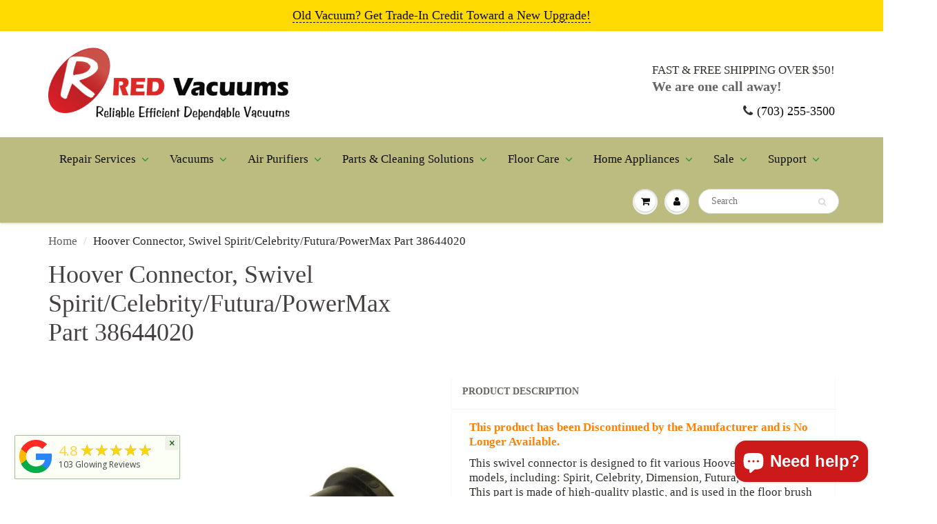

--- FILE ---
content_type: text/html; charset=utf-8
request_url: https://www.redvacuums.com/products/hoover-floor-brush-elbow-38644020-qty-1
body_size: 43698
content:
<!doctype html>
<html lang="en" class="noIE">
  <head>
    <link rel="preconnect" href="https://cdn.shopify.com" crossorigin>
    <link rel="preconnect" href="https://cdnjs.cloudflare.com" crossorigin>
    <link rel="preconnect" href="https://fonts.gstatic.com" crossorigin>
    <link rel="preconnect" href="https://www.googletagmanager.com">
    <link rel="preconnect" href="https://www.google-analytics.com">
    <link rel="preconnect" href="https://fonts.googleapis.com">


    <!-- Meta Pixel Code -->
    <script>
      !function(f,b,e,v,n,t,s){if(f.fbq)return;n=f.fbq=function(){n.callMethod?
      n.callMethod.apply(n,arguments):n.queue.push(arguments)};if(!f._fbq)f._fbq=n;
      n.push=n;n.loaded=!0;n.version='2.0';n.queue=[];t=b.createElement(e);t.async=!0;
      t.src=v;s=b.getElementsByTagName(e)[0];s.parentNode.insertBefore(t,s)}(window,document,'script',
      'https://connect.facebook.net/en_US/fbevents.js');
      fbq('init', '2247491281998279'); fbq('track', 'PageView');
    </script>
    <noscript><img height="1" width="1" style="display:none"
      src="https://www.facebook.com/tr?id=2247491281998279&ev=PageView&noscript=1"/></noscript>
    <!-- End Meta Pixel Code -->

    <!-- AdSense -->
    <script async src="https://pagead2.googlesyndication.com/pagead/js/adsbygoogle.js?client=ca-pub-7957292187712829" crossorigin="anonymous"></script>

    <meta name="google-site-verification" content="HIr4ZdWZNxGBbTdJWq0nPhWqC65zCdNtQWXDnnAwMyc" />
    <!-- Basic page needs ================================================== -->
    <meta charset="utf-8">
    <meta name="viewport" content="width=device-width, initial-scale=1, maximum-scale=1">
    <!-- Title and description ================================================== -->
    <title>
      Hoover Connector, Swivel Spirit/Celebrity/Futura/PowerMax Part 3864402 &ndash; Red Vacuums
    </title>

    <meta name="description" content="This product has been Discontinued by the Manufacturer and is No Longer Available. This swivel connector is designed to fit various Hoover canister models, including: Spirit, Celebrity, Dimension, Futura, and PowerMax. This part is made of high-quality plastic, and is used in the floor brush assembly to allow it to swi">

    <link rel="stylesheet" href="https://cdnjs.cloudflare.com/ajax/libs/font-awesome/4.7.0/css/font-awesome.css" integrity="sha512-5A8nwdMOWrSz20fDsjczgUidUBR8liPYU+WymTZP1lmY9G6Oc7HlZv156XqnsgNUzTyMefFTcsFH/tnJE/+xBg==" crossorigin="anonymous" referrerpolicy="no-referrer" />
    <!-- Helpers ================================================== -->
    
  <meta property="og:type" content="product">
  <meta property="og:title" content="Hoover Connector, Swivel Spirit/Celebrity/Futura/PowerMax Part 38644020">
  
  <meta property="og:image" content="http://www.redvacuums.com/cdn/shop/products/38644020_800x.jpg?v=1577320454">
  <meta property="og:image:secure_url" content="https://www.redvacuums.com/cdn/shop/products/38644020_800x.jpg?v=1577320454">
  
  <meta property="og:price:amount" content="9.99">
  <meta property="og:price:currency" content="USD">


  <meta property="og:description" content="This product has been Discontinued by the Manufacturer and is No Longer Available. This swivel connector is designed to fit various Hoover canister models, including: Spirit, Celebrity, Dimension, Futura, and PowerMax. This part is made of high-quality plastic, and is used in the floor brush assembly to allow it to swi">

  <meta property="og:url" content="https://www.redvacuums.com/products/hoover-floor-brush-elbow-38644020-qty-1">
  <meta property="og:site_name" content="Red Vacuums">



  <meta name="twitter:site" content="@https://x.com/redvacuums">

<meta name="twitter:card" content="summary">

  <meta name="twitter:title" content="Hoover Connector, Swivel Spirit/Celebrity/Futura/PowerMax Part 38644020">
  <meta name="twitter:description" content="This product has been Discontinued by the Manufacturer and is No Longer Available.
This swivel connector is designed to fit various Hoover canister models, including: Spirit, Celebrity, Dimension, Futura, and PowerMax. This part is made of high-quality plastic, and is used in the floor brush assembly to allow it to swivel to remain flat with the cleaning surface, and also to connect the floor brush to the vacuum hose. This item is sold individually.

Plastic
OEM #38644020
">
  <meta name="twitter:image" content="https://www.redvacuums.com/cdn/shop/products/38644020_800x.jpg?v=1577320454">
  <meta name="twitter:image:width" content="240">
  <meta name="twitter:image:height" content="240">

    <link rel="canonical" href="https://www.redvacuums.com/products/hoover-floor-brush-elbow-38644020-qty-1">
    <meta name="theme-color" content="#30302b">

    
      <link rel="shortcut icon" href="//www.redvacuums.com/cdn/shop/t/19/assets/favicon.png?v=91683373830795740571741315047" type="image/png" />
    

    <link href="//www.redvacuums.com/cdn/shop/t/19/assets/apps.css?v=180313645088651198721758941205" rel="stylesheet" type="text/css" media="all" />
    <link href="//www.redvacuums.com/cdn/shop/t/19/assets/style.css?v=52614339343504215001766817182" rel="stylesheet" type="text/css" media="all" />
    <link href="//www.redvacuums.com/cdn/shop/t/19/assets/flexslider.css?v=7775721421087452191759290885" rel="stylesheet" type="text/css" media="all" />
    <link href="//www.redvacuums.com/cdn/shop/t/19/assets/flexslider-product.css?v=20905758171240121981759290631" rel="stylesheet" type="text/css" media="all" />

    
    

    <!-- Header hook for plugins ================================================== -->
    <!-- "snippets/buddha-megamenu-before.liquid" was not rendered, the associated app was uninstalled -->
    <!-- "snippets/buddha-megamenu.liquid" was not rendered, the associated app was uninstalled -->
    <script>window.performance && window.performance.mark && window.performance.mark('shopify.content_for_header.start');</script><meta name="google-site-verification" content="HIr4ZdWZNxGBbTdJWq0nPhWqC65zCdNtQWXDnnAwMyc">
<meta id="shopify-digital-wallet" name="shopify-digital-wallet" content="/29622588/digital_wallets/dialog">
<meta name="shopify-checkout-api-token" content="1ec783a3de67bea8a045e871232375e5">
<meta id="in-context-paypal-metadata" data-shop-id="29622588" data-venmo-supported="false" data-environment="production" data-locale="en_US" data-paypal-v4="true" data-currency="USD">
<link rel="alternate" hreflang="x-default" href="https://www.redvacuums.com/products/hoover-floor-brush-elbow-38644020-qty-1">
<link rel="alternate" hreflang="en" href="https://www.redvacuums.com/products/hoover-floor-brush-elbow-38644020-qty-1">
<link rel="alternate" hreflang="es" href="https://www.redvacuums.com/es/products/hoover-floor-brush-elbow-38644020-qty-1">
<link rel="alternate" type="application/json+oembed" href="https://www.redvacuums.com/products/hoover-floor-brush-elbow-38644020-qty-1.oembed">
<script async="async" src="/checkouts/internal/preloads.js?locale=en-US"></script>
<link rel="preconnect" href="https://shop.app" crossorigin="anonymous">
<script async="async" src="https://shop.app/checkouts/internal/preloads.js?locale=en-US&shop_id=29622588" crossorigin="anonymous"></script>
<script id="apple-pay-shop-capabilities" type="application/json">{"shopId":29622588,"countryCode":"US","currencyCode":"USD","merchantCapabilities":["supports3DS"],"merchantId":"gid:\/\/shopify\/Shop\/29622588","merchantName":"Red Vacuums","requiredBillingContactFields":["postalAddress","email","phone"],"requiredShippingContactFields":["postalAddress","email","phone"],"shippingType":"shipping","supportedNetworks":["visa","masterCard","amex","discover","elo","jcb"],"total":{"type":"pending","label":"Red Vacuums","amount":"1.00"},"shopifyPaymentsEnabled":true,"supportsSubscriptions":true}</script>
<script id="shopify-features" type="application/json">{"accessToken":"1ec783a3de67bea8a045e871232375e5","betas":["rich-media-storefront-analytics"],"domain":"www.redvacuums.com","predictiveSearch":true,"shopId":29622588,"locale":"en"}</script>
<script>var Shopify = Shopify || {};
Shopify.shop = "red-vacuums.myshopify.com";
Shopify.locale = "en";
Shopify.currency = {"active":"USD","rate":"1.0"};
Shopify.country = "US";
Shopify.theme = {"name":"ShowTime - Landing Page","id":172926271768,"schema_name":"ShowTime","schema_version":"5.1.1","theme_store_id":687,"role":"main"};
Shopify.theme.handle = "null";
Shopify.theme.style = {"id":null,"handle":null};
Shopify.cdnHost = "www.redvacuums.com/cdn";
Shopify.routes = Shopify.routes || {};
Shopify.routes.root = "/";</script>
<script type="module">!function(o){(o.Shopify=o.Shopify||{}).modules=!0}(window);</script>
<script>!function(o){function n(){var o=[];function n(){o.push(Array.prototype.slice.apply(arguments))}return n.q=o,n}var t=o.Shopify=o.Shopify||{};t.loadFeatures=n(),t.autoloadFeatures=n()}(window);</script>
<script>
  window.ShopifyPay = window.ShopifyPay || {};
  window.ShopifyPay.apiHost = "shop.app\/pay";
  window.ShopifyPay.redirectState = null;
</script>
<script id="shop-js-analytics" type="application/json">{"pageType":"product"}</script>
<script defer="defer" async type="module" src="//www.redvacuums.com/cdn/shopifycloud/shop-js/modules/v2/client.init-shop-cart-sync_IZsNAliE.en.esm.js"></script>
<script defer="defer" async type="module" src="//www.redvacuums.com/cdn/shopifycloud/shop-js/modules/v2/chunk.common_0OUaOowp.esm.js"></script>
<script type="module">
  await import("//www.redvacuums.com/cdn/shopifycloud/shop-js/modules/v2/client.init-shop-cart-sync_IZsNAliE.en.esm.js");
await import("//www.redvacuums.com/cdn/shopifycloud/shop-js/modules/v2/chunk.common_0OUaOowp.esm.js");

  window.Shopify.SignInWithShop?.initShopCartSync?.({"fedCMEnabled":true,"windoidEnabled":true});

</script>
<script>
  window.Shopify = window.Shopify || {};
  if (!window.Shopify.featureAssets) window.Shopify.featureAssets = {};
  window.Shopify.featureAssets['shop-js'] = {"shop-cart-sync":["modules/v2/client.shop-cart-sync_DLOhI_0X.en.esm.js","modules/v2/chunk.common_0OUaOowp.esm.js"],"init-fed-cm":["modules/v2/client.init-fed-cm_C6YtU0w6.en.esm.js","modules/v2/chunk.common_0OUaOowp.esm.js"],"shop-button":["modules/v2/client.shop-button_BCMx7GTG.en.esm.js","modules/v2/chunk.common_0OUaOowp.esm.js"],"shop-cash-offers":["modules/v2/client.shop-cash-offers_BT26qb5j.en.esm.js","modules/v2/chunk.common_0OUaOowp.esm.js","modules/v2/chunk.modal_CGo_dVj3.esm.js"],"init-windoid":["modules/v2/client.init-windoid_B9PkRMql.en.esm.js","modules/v2/chunk.common_0OUaOowp.esm.js"],"init-shop-email-lookup-coordinator":["modules/v2/client.init-shop-email-lookup-coordinator_DZkqjsbU.en.esm.js","modules/v2/chunk.common_0OUaOowp.esm.js"],"shop-toast-manager":["modules/v2/client.shop-toast-manager_Di2EnuM7.en.esm.js","modules/v2/chunk.common_0OUaOowp.esm.js"],"shop-login-button":["modules/v2/client.shop-login-button_BtqW_SIO.en.esm.js","modules/v2/chunk.common_0OUaOowp.esm.js","modules/v2/chunk.modal_CGo_dVj3.esm.js"],"avatar":["modules/v2/client.avatar_BTnouDA3.en.esm.js"],"pay-button":["modules/v2/client.pay-button_CWa-C9R1.en.esm.js","modules/v2/chunk.common_0OUaOowp.esm.js"],"init-shop-cart-sync":["modules/v2/client.init-shop-cart-sync_IZsNAliE.en.esm.js","modules/v2/chunk.common_0OUaOowp.esm.js"],"init-customer-accounts":["modules/v2/client.init-customer-accounts_DenGwJTU.en.esm.js","modules/v2/client.shop-login-button_BtqW_SIO.en.esm.js","modules/v2/chunk.common_0OUaOowp.esm.js","modules/v2/chunk.modal_CGo_dVj3.esm.js"],"init-shop-for-new-customer-accounts":["modules/v2/client.init-shop-for-new-customer-accounts_JdHXxpS9.en.esm.js","modules/v2/client.shop-login-button_BtqW_SIO.en.esm.js","modules/v2/chunk.common_0OUaOowp.esm.js","modules/v2/chunk.modal_CGo_dVj3.esm.js"],"init-customer-accounts-sign-up":["modules/v2/client.init-customer-accounts-sign-up_D6__K_p8.en.esm.js","modules/v2/client.shop-login-button_BtqW_SIO.en.esm.js","modules/v2/chunk.common_0OUaOowp.esm.js","modules/v2/chunk.modal_CGo_dVj3.esm.js"],"checkout-modal":["modules/v2/client.checkout-modal_C_ZQDY6s.en.esm.js","modules/v2/chunk.common_0OUaOowp.esm.js","modules/v2/chunk.modal_CGo_dVj3.esm.js"],"shop-follow-button":["modules/v2/client.shop-follow-button_XetIsj8l.en.esm.js","modules/v2/chunk.common_0OUaOowp.esm.js","modules/v2/chunk.modal_CGo_dVj3.esm.js"],"lead-capture":["modules/v2/client.lead-capture_DvA72MRN.en.esm.js","modules/v2/chunk.common_0OUaOowp.esm.js","modules/v2/chunk.modal_CGo_dVj3.esm.js"],"shop-login":["modules/v2/client.shop-login_ClXNxyh6.en.esm.js","modules/v2/chunk.common_0OUaOowp.esm.js","modules/v2/chunk.modal_CGo_dVj3.esm.js"],"payment-terms":["modules/v2/client.payment-terms_CNlwjfZz.en.esm.js","modules/v2/chunk.common_0OUaOowp.esm.js","modules/v2/chunk.modal_CGo_dVj3.esm.js"]};
</script>
<script>(function() {
  var isLoaded = false;
  function asyncLoad() {
    if (isLoaded) return;
    isLoaded = true;
    var urls = ["https:\/\/chimpstatic.com\/mcjs-connected\/js\/users\/b1ff6697c5e43bb5590c5dbde\/170f364219e5b3101fa0f36f3.js?shop=red-vacuums.myshopify.com","https:\/\/chimpstatic.com\/mcjs-connected\/js\/users\/b1ff6697c5e43bb5590c5dbde\/0b5b658a5a82904aad670d9bb.js?shop=red-vacuums.myshopify.com","https:\/\/meggnotec.ams3.digitaloceanspaces.com\/sfy\/assets\/lFHiCtulBelCiFJ\/js\/widget.js?shop=red-vacuums.myshopify.com"];
    for (var i = 0; i < urls.length; i++) {
      var s = document.createElement('script');
      s.type = 'text/javascript';
      s.async = true;
      s.src = urls[i];
      var x = document.getElementsByTagName('script')[0];
      x.parentNode.insertBefore(s, x);
    }
  };
  if(window.attachEvent) {
    window.attachEvent('onload', asyncLoad);
  } else {
    window.addEventListener('load', asyncLoad, false);
  }
})();</script>
<script id="__st">var __st={"a":29622588,"offset":-18000,"reqid":"fa30b9a6-0440-4393-b490-5b0ea0953145-1768533372","pageurl":"www.redvacuums.com\/products\/hoover-floor-brush-elbow-38644020-qty-1","u":"4bfbced5bd9c","p":"product","rtyp":"product","rid":4340157448303};</script>
<script>window.ShopifyPaypalV4VisibilityTracking = true;</script>
<script id="captcha-bootstrap">!function(){'use strict';const t='contact',e='account',n='new_comment',o=[[t,t],['blogs',n],['comments',n],[t,'customer']],c=[[e,'customer_login'],[e,'guest_login'],[e,'recover_customer_password'],[e,'create_customer']],r=t=>t.map((([t,e])=>`form[action*='/${t}']:not([data-nocaptcha='true']) input[name='form_type'][value='${e}']`)).join(','),a=t=>()=>t?[...document.querySelectorAll(t)].map((t=>t.form)):[];function s(){const t=[...o],e=r(t);return a(e)}const i='password',u='form_key',d=['recaptcha-v3-token','g-recaptcha-response','h-captcha-response',i],f=()=>{try{return window.sessionStorage}catch{return}},m='__shopify_v',_=t=>t.elements[u];function p(t,e,n=!1){try{const o=window.sessionStorage,c=JSON.parse(o.getItem(e)),{data:r}=function(t){const{data:e,action:n}=t;return t[m]||n?{data:e,action:n}:{data:t,action:n}}(c);for(const[e,n]of Object.entries(r))t.elements[e]&&(t.elements[e].value=n);n&&o.removeItem(e)}catch(o){console.error('form repopulation failed',{error:o})}}const l='form_type',E='cptcha';function T(t){t.dataset[E]=!0}const w=window,h=w.document,L='Shopify',v='ce_forms',y='captcha';let A=!1;((t,e)=>{const n=(g='f06e6c50-85a8-45c8-87d0-21a2b65856fe',I='https://cdn.shopify.com/shopifycloud/storefront-forms-hcaptcha/ce_storefront_forms_captcha_hcaptcha.v1.5.2.iife.js',D={infoText:'Protected by hCaptcha',privacyText:'Privacy',termsText:'Terms'},(t,e,n)=>{const o=w[L][v],c=o.bindForm;if(c)return c(t,g,e,D).then(n);var r;o.q.push([[t,g,e,D],n]),r=I,A||(h.body.append(Object.assign(h.createElement('script'),{id:'captcha-provider',async:!0,src:r})),A=!0)});var g,I,D;w[L]=w[L]||{},w[L][v]=w[L][v]||{},w[L][v].q=[],w[L][y]=w[L][y]||{},w[L][y].protect=function(t,e){n(t,void 0,e),T(t)},Object.freeze(w[L][y]),function(t,e,n,w,h,L){const[v,y,A,g]=function(t,e,n){const i=e?o:[],u=t?c:[],d=[...i,...u],f=r(d),m=r(i),_=r(d.filter((([t,e])=>n.includes(e))));return[a(f),a(m),a(_),s()]}(w,h,L),I=t=>{const e=t.target;return e instanceof HTMLFormElement?e:e&&e.form},D=t=>v().includes(t);t.addEventListener('submit',(t=>{const e=I(t);if(!e)return;const n=D(e)&&!e.dataset.hcaptchaBound&&!e.dataset.recaptchaBound,o=_(e),c=g().includes(e)&&(!o||!o.value);(n||c)&&t.preventDefault(),c&&!n&&(function(t){try{if(!f())return;!function(t){const e=f();if(!e)return;const n=_(t);if(!n)return;const o=n.value;o&&e.removeItem(o)}(t);const e=Array.from(Array(32),(()=>Math.random().toString(36)[2])).join('');!function(t,e){_(t)||t.append(Object.assign(document.createElement('input'),{type:'hidden',name:u})),t.elements[u].value=e}(t,e),function(t,e){const n=f();if(!n)return;const o=[...t.querySelectorAll(`input[type='${i}']`)].map((({name:t})=>t)),c=[...d,...o],r={};for(const[a,s]of new FormData(t).entries())c.includes(a)||(r[a]=s);n.setItem(e,JSON.stringify({[m]:1,action:t.action,data:r}))}(t,e)}catch(e){console.error('failed to persist form',e)}}(e),e.submit())}));const S=(t,e)=>{t&&!t.dataset[E]&&(n(t,e.some((e=>e===t))),T(t))};for(const o of['focusin','change'])t.addEventListener(o,(t=>{const e=I(t);D(e)&&S(e,y())}));const B=e.get('form_key'),M=e.get(l),P=B&&M;t.addEventListener('DOMContentLoaded',(()=>{const t=y();if(P)for(const e of t)e.elements[l].value===M&&p(e,B);[...new Set([...A(),...v().filter((t=>'true'===t.dataset.shopifyCaptcha))])].forEach((e=>S(e,t)))}))}(h,new URLSearchParams(w.location.search),n,t,e,['guest_login'])})(!0,!0)}();</script>
<script integrity="sha256-4kQ18oKyAcykRKYeNunJcIwy7WH5gtpwJnB7kiuLZ1E=" data-source-attribution="shopify.loadfeatures" defer="defer" src="//www.redvacuums.com/cdn/shopifycloud/storefront/assets/storefront/load_feature-a0a9edcb.js" crossorigin="anonymous"></script>
<script crossorigin="anonymous" defer="defer" src="//www.redvacuums.com/cdn/shopifycloud/storefront/assets/shopify_pay/storefront-65b4c6d7.js?v=20250812"></script>
<script data-source-attribution="shopify.dynamic_checkout.dynamic.init">var Shopify=Shopify||{};Shopify.PaymentButton=Shopify.PaymentButton||{isStorefrontPortableWallets:!0,init:function(){window.Shopify.PaymentButton.init=function(){};var t=document.createElement("script");t.src="https://www.redvacuums.com/cdn/shopifycloud/portable-wallets/latest/portable-wallets.en.js",t.type="module",document.head.appendChild(t)}};
</script>
<script data-source-attribution="shopify.dynamic_checkout.buyer_consent">
  function portableWalletsHideBuyerConsent(e){var t=document.getElementById("shopify-buyer-consent"),n=document.getElementById("shopify-subscription-policy-button");t&&n&&(t.classList.add("hidden"),t.setAttribute("aria-hidden","true"),n.removeEventListener("click",e))}function portableWalletsShowBuyerConsent(e){var t=document.getElementById("shopify-buyer-consent"),n=document.getElementById("shopify-subscription-policy-button");t&&n&&(t.classList.remove("hidden"),t.removeAttribute("aria-hidden"),n.addEventListener("click",e))}window.Shopify?.PaymentButton&&(window.Shopify.PaymentButton.hideBuyerConsent=portableWalletsHideBuyerConsent,window.Shopify.PaymentButton.showBuyerConsent=portableWalletsShowBuyerConsent);
</script>
<script>
  function portableWalletsCleanup(e){e&&e.src&&console.error("Failed to load portable wallets script "+e.src);var t=document.querySelectorAll("shopify-accelerated-checkout .shopify-payment-button__skeleton, shopify-accelerated-checkout-cart .wallet-cart-button__skeleton"),e=document.getElementById("shopify-buyer-consent");for(let e=0;e<t.length;e++)t[e].remove();e&&e.remove()}function portableWalletsNotLoadedAsModule(e){e instanceof ErrorEvent&&"string"==typeof e.message&&e.message.includes("import.meta")&&"string"==typeof e.filename&&e.filename.includes("portable-wallets")&&(window.removeEventListener("error",portableWalletsNotLoadedAsModule),window.Shopify.PaymentButton.failedToLoad=e,"loading"===document.readyState?document.addEventListener("DOMContentLoaded",window.Shopify.PaymentButton.init):window.Shopify.PaymentButton.init())}window.addEventListener("error",portableWalletsNotLoadedAsModule);
</script>

<script type="module" src="https://www.redvacuums.com/cdn/shopifycloud/portable-wallets/latest/portable-wallets.en.js" onError="portableWalletsCleanup(this)" crossorigin="anonymous"></script>
<script nomodule>
  document.addEventListener("DOMContentLoaded", portableWalletsCleanup);
</script>

<script id='scb4127' type='text/javascript' async='' src='https://www.redvacuums.com/cdn/shopifycloud/privacy-banner/storefront-banner.js'></script><link id="shopify-accelerated-checkout-styles" rel="stylesheet" media="screen" href="https://www.redvacuums.com/cdn/shopifycloud/portable-wallets/latest/accelerated-checkout-backwards-compat.css" crossorigin="anonymous">
<style id="shopify-accelerated-checkout-cart">
        #shopify-buyer-consent {
  margin-top: 1em;
  display: inline-block;
  width: 100%;
}

#shopify-buyer-consent.hidden {
  display: none;
}

#shopify-subscription-policy-button {
  background: none;
  border: none;
  padding: 0;
  text-decoration: underline;
  font-size: inherit;
  cursor: pointer;
}

#shopify-subscription-policy-button::before {
  box-shadow: none;
}

      </style>

<script>window.performance && window.performance.mark && window.performance.mark('shopify.content_for_header.end');</script>

    <!--[if lt IE 9]>
      <script src="//html5shiv.googlecode.com/svn/trunk/html5.js" type="text/javascript"></script>
    <![endif]-->

    

    <script src="//www.redvacuums.com/cdn/shop/t/19/assets/jquery.js?v=105778841822381192391732110033" type="text/javascript"></script>
    <script src="//www.redvacuums.com/cdn/shop/t/19/assets/lazysizes.js?v=68441465964607740661732110033" async="async"></script>

    <!-- BEGIN MerchantWidget Code -->
    <script id='merchantWidgetScript' src="https://www.gstatic.com/shopping/merchant/merchantwidget.js" defer></script>
    <script type="text/javascript">
      merchantWidgetScript.addEventListener('load', function () {
        merchantwidget.start({
          position: 'RIGHT_BOTTOM',
          sideMargin: 21,
          bottomMargin: 100,
          mobileSideMargin: 11,
          mobileBottomMargin: 100
        });
      });
    </script>
    <!-- END MerchantWidget Code -->

    <!-- Theme Global App JS ================================================== -->
    <script>
      var app = app || { data:{ template:"product", money_format: "${{amount}}" } }
    </script>
    <noscript>
  <style>
    .article_img_block > figure > img:nth-child(2), 
    .catalog_c .collection-box > img:nth-child(2),
    .gallery_container  .box > figure > img:nth-child(2),
    .image_with_text_container .box > figure > img:nth-child(2),
    .collection-list-row .box_1 > a > img:nth-child(2),
    .featured-products .product-image > a > img:nth-child(2){
      display: none !important
    }
  </style>
</noscript>
    
<!-- Start of Judge.me Core -->
<link rel="dns-prefetch" href="https://cdn.judge.me/">
<script data-cfasync='false' class='jdgm-settings-script'>window.jdgmSettings={"pagination":5,"disable_web_reviews":true,"badge_no_review_text":"No reviews yet","badge_n_reviews_text":"{{ n }} review/reviews","badge_star_color":"#fa610b","hide_badge_preview_if_no_reviews":true,"badge_hide_text":false,"enforce_center_preview_badge":false,"widget_title":"Customer Reviews","widget_open_form_text":"Write a review","widget_close_form_text":"Cancel review","widget_refresh_page_text":"Refresh page","widget_summary_text":"Based on {{ number_of_reviews }} review/reviews","widget_no_review_text":"Be the first to write a review","widget_name_field_text":"Display name","widget_verified_name_field_text":"Verified Name (public)","widget_name_placeholder_text":"Display name","widget_required_field_error_text":"This field is required.","widget_email_field_text":"Email address","widget_verified_email_field_text":"Verified Email (private, can not be edited)","widget_email_placeholder_text":"Your email address","widget_email_field_error_text":"Please enter a valid email address.","widget_rating_field_text":"Rating","widget_review_title_field_text":"Review Title","widget_review_title_placeholder_text":"Give your review a title","widget_review_body_field_text":"Review content","widget_review_body_placeholder_text":"Start writing here...","widget_pictures_field_text":"Picture/Video (optional)","widget_submit_review_text":"Submit Review","widget_submit_verified_review_text":"Submit Verified Review","widget_submit_success_msg_with_auto_publish":"Thank you! Please refresh the page in a few moments to see your review. You can remove or edit your review by logging into \u003ca href='https://judge.me/login' target='_blank' rel='nofollow noopener'\u003eJudge.me\u003c/a\u003e","widget_submit_success_msg_no_auto_publish":"Thank you! Your review will be published as soon as it is approved by the shop admin. You can remove or edit your review by logging into \u003ca href='https://judge.me/login' target='_blank' rel='nofollow noopener'\u003eJudge.me\u003c/a\u003e","widget_show_default_reviews_out_of_total_text":"Showing {{ n_reviews_shown }} out of {{ n_reviews }} reviews.","widget_show_all_link_text":"Show all","widget_show_less_link_text":"Show less","widget_author_said_text":"{{ reviewer_name }} said:","widget_days_text":"{{ n }} days ago","widget_weeks_text":"{{ n }} week/weeks ago","widget_months_text":"{{ n }} month/months ago","widget_years_text":"{{ n }} year/years ago","widget_yesterday_text":"Yesterday","widget_today_text":"Today","widget_replied_text":"\u003e\u003e {{ shop_name }} replied:","widget_read_more_text":"Read more","widget_reviewer_name_as_initial":"","widget_rating_filter_color":"#fbcd0a","widget_rating_filter_see_all_text":"See all reviews","widget_sorting_most_recent_text":"Most Recent","widget_sorting_highest_rating_text":"Highest Rating","widget_sorting_lowest_rating_text":"Lowest Rating","widget_sorting_with_pictures_text":"Only Pictures","widget_sorting_most_helpful_text":"Most Helpful","widget_open_question_form_text":"Ask a question","widget_reviews_subtab_text":"Reviews","widget_questions_subtab_text":"Questions","widget_question_label_text":"Question","widget_answer_label_text":"Answer","widget_question_placeholder_text":"Write your question here","widget_submit_question_text":"Submit Question","widget_question_submit_success_text":"Thank you for your question! We will notify you once it gets answered.","widget_star_color":"#f97a05","verified_badge_text":"Verified","verified_badge_bg_color":"","verified_badge_text_color":"","verified_badge_placement":"left-of-reviewer-name","widget_review_max_height":"","widget_hide_border":false,"widget_social_share":false,"widget_thumb":false,"widget_review_location_show":false,"widget_location_format":"","all_reviews_include_out_of_store_products":true,"all_reviews_out_of_store_text":"(out of store)","all_reviews_pagination":100,"all_reviews_product_name_prefix_text":"about","enable_review_pictures":false,"enable_question_anwser":false,"widget_theme":"default","review_date_format":"mm/dd/yyyy","default_sort_method":"most-recent","widget_product_reviews_subtab_text":"Product Reviews","widget_shop_reviews_subtab_text":"Shop Reviews","widget_other_products_reviews_text":"Reviews for other products","widget_store_reviews_subtab_text":"Store reviews","widget_no_store_reviews_text":"This store hasn't received any reviews yet","widget_web_restriction_product_reviews_text":"This product hasn't received any reviews yet","widget_no_items_text":"No items found","widget_show_more_text":"Show more","widget_write_a_store_review_text":"Write a Store Review","widget_other_languages_heading":"Reviews in Other Languages","widget_translate_review_text":"Translate review to {{ language }}","widget_translating_review_text":"Translating...","widget_show_original_translation_text":"Show original ({{ language }})","widget_translate_review_failed_text":"Review couldn't be translated.","widget_translate_review_retry_text":"Retry","widget_translate_review_try_again_later_text":"Try again later","show_product_url_for_grouped_product":false,"widget_sorting_pictures_first_text":"Pictures First","show_pictures_on_all_rev_page_mobile":false,"show_pictures_on_all_rev_page_desktop":false,"floating_tab_hide_mobile_install_preference":false,"floating_tab_button_name":"★ Reviews","floating_tab_title":"Let customers speak for us","floating_tab_button_color":"","floating_tab_button_background_color":"","floating_tab_url":"","floating_tab_url_enabled":false,"floating_tab_tab_style":"text","all_reviews_text_badge_text":"Customers rate us {{ shop.metafields.judgeme.all_reviews_rating | round: 1 }}/5 based on {{ shop.metafields.judgeme.all_reviews_count }} reviews.","all_reviews_text_badge_text_branded_style":"{{ shop.metafields.judgeme.all_reviews_rating | round: 1 }} out of 5 stars based on {{ shop.metafields.judgeme.all_reviews_count }} reviews","is_all_reviews_text_badge_a_link":false,"show_stars_for_all_reviews_text_badge":true,"all_reviews_text_badge_url":"","all_reviews_text_style":"text","all_reviews_text_color_style":"judgeme_brand_color","all_reviews_text_color":"#108474","all_reviews_text_show_jm_brand":true,"featured_carousel_show_header":true,"featured_carousel_title":"Let customers speak for us","testimonials_carousel_title":"Customers are saying","videos_carousel_title":"Real customer stories","cards_carousel_title":"Customers are saying","featured_carousel_count_text":"from {{ n }} reviews","featured_carousel_add_link_to_all_reviews_page":false,"featured_carousel_url":"","featured_carousel_show_images":true,"featured_carousel_autoslide_interval":5,"featured_carousel_arrows_on_the_sides":true,"featured_carousel_height":250,"featured_carousel_width":80,"featured_carousel_image_size":0,"featured_carousel_image_height":250,"featured_carousel_arrow_color":"#0d74f4","verified_count_badge_style":"vintage","verified_count_badge_orientation":"horizontal","verified_count_badge_color_style":"judgeme_brand_color","verified_count_badge_color":"#108474","is_verified_count_badge_a_link":false,"verified_count_badge_url":"","verified_count_badge_show_jm_brand":true,"widget_rating_preset_default":5,"widget_first_sub_tab":"product-reviews","widget_show_histogram":true,"widget_histogram_use_custom_color":false,"widget_pagination_use_custom_color":false,"widget_star_use_custom_color":true,"widget_verified_badge_use_custom_color":false,"widget_write_review_use_custom_color":false,"picture_reminder_submit_button":"Upload Pictures","enable_review_videos":false,"mute_video_by_default":false,"widget_sorting_videos_first_text":"Videos First","widget_review_pending_text":"Pending","featured_carousel_items_for_large_screen":4,"social_share_options_order":"Facebook,Twitter","remove_microdata_snippet":false,"disable_json_ld":false,"enable_json_ld_products":false,"preview_badge_show_question_text":false,"preview_badge_no_question_text":"No questions","preview_badge_n_question_text":"{{ number_of_questions }} question/questions","qa_badge_show_icon":false,"qa_badge_position":"same-row","remove_judgeme_branding":false,"widget_add_search_bar":false,"widget_search_bar_placeholder":"Search","widget_sorting_verified_only_text":"Verified only","featured_carousel_theme":"aligned","featured_carousel_show_rating":true,"featured_carousel_show_title":true,"featured_carousel_show_body":true,"featured_carousel_show_date":false,"featured_carousel_show_reviewer":false,"featured_carousel_show_product":false,"featured_carousel_header_background_color":"#108474","featured_carousel_header_text_color":"#ffffff","featured_carousel_name_product_separator":"reviewed","featured_carousel_full_star_background":"#108474","featured_carousel_empty_star_background":"#dadada","featured_carousel_vertical_theme_background":"#f9fafb","featured_carousel_verified_badge_enable":false,"featured_carousel_verified_badge_color":"#108474","featured_carousel_border_style":"round","featured_carousel_review_line_length_limit":3,"featured_carousel_more_reviews_button_text":"Read more reviews","featured_carousel_view_product_button_text":"View product","all_reviews_page_load_reviews_on":"scroll","all_reviews_page_load_more_text":"Load More Reviews","disable_fb_tab_reviews":false,"enable_ajax_cdn_cache":false,"widget_public_name_text":"displayed publicly like","default_reviewer_name":"John Smith","default_reviewer_name_has_non_latin":true,"widget_reviewer_anonymous":"Anonymous","medals_widget_title":"Judge.me Review Medals","medals_widget_background_color":"#f9fafb","medals_widget_position":"footer_all_pages","medals_widget_border_color":"#f9fafb","medals_widget_verified_text_position":"left","medals_widget_use_monochromatic_version":false,"medals_widget_elements_color":"#108474","show_reviewer_avatar":true,"widget_invalid_yt_video_url_error_text":"Not a YouTube video URL","widget_max_length_field_error_text":"Please enter no more than {0} characters.","widget_show_country_flag":false,"widget_show_collected_via_shop_app":true,"widget_verified_by_shop_badge_style":"light","widget_verified_by_shop_text":"Verified by Shop","widget_show_photo_gallery":false,"widget_load_with_code_splitting":true,"widget_ugc_install_preference":false,"widget_ugc_title":"Made by us, Shared by you","widget_ugc_subtitle":"Tag us to see your picture featured in our page","widget_ugc_arrows_color":"#ffffff","widget_ugc_primary_button_text":"Buy Now","widget_ugc_primary_button_background_color":"#108474","widget_ugc_primary_button_text_color":"#ffffff","widget_ugc_primary_button_border_width":"0","widget_ugc_primary_button_border_style":"none","widget_ugc_primary_button_border_color":"#108474","widget_ugc_primary_button_border_radius":"25","widget_ugc_secondary_button_text":"Load More","widget_ugc_secondary_button_background_color":"#ffffff","widget_ugc_secondary_button_text_color":"#108474","widget_ugc_secondary_button_border_width":"2","widget_ugc_secondary_button_border_style":"solid","widget_ugc_secondary_button_border_color":"#108474","widget_ugc_secondary_button_border_radius":"25","widget_ugc_reviews_button_text":"View Reviews","widget_ugc_reviews_button_background_color":"#ffffff","widget_ugc_reviews_button_text_color":"#108474","widget_ugc_reviews_button_border_width":"2","widget_ugc_reviews_button_border_style":"solid","widget_ugc_reviews_button_border_color":"#108474","widget_ugc_reviews_button_border_radius":"25","widget_ugc_reviews_button_link_to":"judgeme-reviews-page","widget_ugc_show_post_date":true,"widget_ugc_max_width":"800","widget_rating_metafield_value_type":true,"widget_primary_color":"#108474","widget_enable_secondary_color":false,"widget_secondary_color":"#edf5f5","widget_summary_average_rating_text":"{{ average_rating }} out of 5","widget_media_grid_title":"Customer photos \u0026 videos","widget_media_grid_see_more_text":"See more","widget_round_style":false,"widget_show_product_medals":true,"widget_verified_by_judgeme_text":"Verified by Judge.me","widget_show_store_medals":true,"widget_verified_by_judgeme_text_in_store_medals":"Verified by Judge.me","widget_media_field_exceed_quantity_message":"Sorry, we can only accept {{ max_media }} for one review.","widget_media_field_exceed_limit_message":"{{ file_name }} is too large, please select a {{ media_type }} less than {{ size_limit }}MB.","widget_review_submitted_text":"Review Submitted!","widget_question_submitted_text":"Question Submitted!","widget_close_form_text_question":"Cancel","widget_write_your_answer_here_text":"Write your answer here","widget_enabled_branded_link":true,"widget_show_collected_by_judgeme":true,"widget_reviewer_name_color":"","widget_write_review_text_color":"","widget_write_review_bg_color":"","widget_collected_by_judgeme_text":"collected by Judge.me","widget_pagination_type":"standard","widget_load_more_text":"Load More","widget_load_more_color":"#108474","widget_full_review_text":"Full Review","widget_read_more_reviews_text":"Read More Reviews","widget_read_questions_text":"Read Questions","widget_questions_and_answers_text":"Questions \u0026 Answers","widget_verified_by_text":"Verified by","widget_verified_text":"Verified","widget_number_of_reviews_text":"{{ number_of_reviews }} reviews","widget_back_button_text":"Back","widget_next_button_text":"Next","widget_custom_forms_filter_button":"Filters","custom_forms_style":"vertical","widget_show_review_information":false,"how_reviews_are_collected":"How reviews are collected?","widget_show_review_keywords":false,"widget_gdpr_statement":"How we use your data: We'll only contact you about the review you left, and only if necessary. By submitting your review, you agree to Judge.me's \u003ca href='https://judge.me/terms' target='_blank' rel='nofollow noopener'\u003eterms\u003c/a\u003e, \u003ca href='https://judge.me/privacy' target='_blank' rel='nofollow noopener'\u003eprivacy\u003c/a\u003e and \u003ca href='https://judge.me/content-policy' target='_blank' rel='nofollow noopener'\u003econtent\u003c/a\u003e policies.","widget_multilingual_sorting_enabled":false,"widget_translate_review_content_enabled":false,"widget_translate_review_content_method":"manual","popup_widget_review_selection":"automatically_with_pictures","popup_widget_round_border_style":true,"popup_widget_show_title":true,"popup_widget_show_body":true,"popup_widget_show_reviewer":false,"popup_widget_show_product":true,"popup_widget_show_pictures":true,"popup_widget_use_review_picture":true,"popup_widget_show_on_home_page":true,"popup_widget_show_on_product_page":true,"popup_widget_show_on_collection_page":true,"popup_widget_show_on_cart_page":true,"popup_widget_position":"bottom_left","popup_widget_first_review_delay":5,"popup_widget_duration":5,"popup_widget_interval":5,"popup_widget_review_count":5,"popup_widget_hide_on_mobile":true,"review_snippet_widget_round_border_style":true,"review_snippet_widget_card_color":"#FFFFFF","review_snippet_widget_slider_arrows_background_color":"#FFFFFF","review_snippet_widget_slider_arrows_color":"#000000","review_snippet_widget_star_color":"#108474","show_product_variant":false,"all_reviews_product_variant_label_text":"Variant: ","widget_show_verified_branding":false,"widget_ai_summary_title":"Customers say","widget_ai_summary_disclaimer":"AI-powered review summary based on recent customer reviews","widget_show_ai_summary":false,"widget_show_ai_summary_bg":false,"widget_show_review_title_input":true,"redirect_reviewers_invited_via_email":"review_widget","request_store_review_after_product_review":false,"request_review_other_products_in_order":false,"review_form_color_scheme":"default","review_form_corner_style":"square","review_form_star_color":{},"review_form_text_color":"#333333","review_form_background_color":"#ffffff","review_form_field_background_color":"#fafafa","review_form_button_color":{},"review_form_button_text_color":"#ffffff","review_form_modal_overlay_color":"#000000","review_content_screen_title_text":"How would you rate this product?","review_content_introduction_text":"We would love it if you would share a bit about your experience.","store_review_form_title_text":"How would you rate this store?","store_review_form_introduction_text":"We would love it if you would share a bit about your experience.","show_review_guidance_text":true,"one_star_review_guidance_text":"Poor","five_star_review_guidance_text":"Great","customer_information_screen_title_text":"About you","customer_information_introduction_text":"Please tell us more about you.","custom_questions_screen_title_text":"Your experience in more detail","custom_questions_introduction_text":"Here are a few questions to help us understand more about your experience.","review_submitted_screen_title_text":"Thanks for your review!","review_submitted_screen_thank_you_text":"We are processing it and it will appear on the store soon.","review_submitted_screen_email_verification_text":"Please confirm your email by clicking the link we just sent you. This helps us keep reviews authentic.","review_submitted_request_store_review_text":"Would you like to share your experience of shopping with us?","review_submitted_review_other_products_text":"Would you like to review these products?","store_review_screen_title_text":"Would you like to share your experience of shopping with us?","store_review_introduction_text":"We value your feedback and use it to improve. Please share any thoughts or suggestions you have.","reviewer_media_screen_title_picture_text":"Share a picture","reviewer_media_introduction_picture_text":"Upload a photo to support your review.","reviewer_media_screen_title_video_text":"Share a video","reviewer_media_introduction_video_text":"Upload a video to support your review.","reviewer_media_screen_title_picture_or_video_text":"Share a picture or video","reviewer_media_introduction_picture_or_video_text":"Upload a photo or video to support your review.","reviewer_media_youtube_url_text":"Paste your Youtube URL here","advanced_settings_next_step_button_text":"Next","advanced_settings_close_review_button_text":"Close","modal_write_review_flow":false,"write_review_flow_required_text":"Required","write_review_flow_privacy_message_text":"We respect your privacy.","write_review_flow_anonymous_text":"Post review as anonymous","write_review_flow_visibility_text":"This won't be visible to other customers.","write_review_flow_multiple_selection_help_text":"Select as many as you like","write_review_flow_single_selection_help_text":"Select one option","write_review_flow_required_field_error_text":"This field is required","write_review_flow_invalid_email_error_text":"Please enter a valid email address","write_review_flow_max_length_error_text":"Max. {{ max_length }} characters.","write_review_flow_media_upload_text":"\u003cb\u003eClick to upload\u003c/b\u003e or drag and drop","write_review_flow_gdpr_statement":"We'll only contact you about your review if necessary. By submitting your review, you agree to our \u003ca href='https://judge.me/terms' target='_blank' rel='nofollow noopener'\u003eterms and conditions\u003c/a\u003e and \u003ca href='https://judge.me/privacy' target='_blank' rel='nofollow noopener'\u003eprivacy policy\u003c/a\u003e.","rating_only_reviews_enabled":false,"show_negative_reviews_help_screen":false,"new_review_flow_help_screen_rating_threshold":3,"negative_review_resolution_screen_title_text":"Tell us more","negative_review_resolution_text":"Your experience matters to us. If there were issues with your purchase, we're here to help. Feel free to reach out to us, we'd love the opportunity to make things right.","negative_review_resolution_button_text":"Contact us","negative_review_resolution_proceed_with_review_text":"Leave a review","negative_review_resolution_subject":"Issue with purchase from {{ shop_name }}.{{ order_name }}","preview_badge_collection_page_install_status":false,"widget_review_custom_css":"","preview_badge_custom_css":"","preview_badge_stars_count":"5-stars","featured_carousel_custom_css":"","floating_tab_custom_css":"","all_reviews_widget_custom_css":"","medals_widget_custom_css":"","verified_badge_custom_css":"","all_reviews_text_custom_css":"","transparency_badges_collected_via_store_invite":false,"transparency_badges_from_another_provider":false,"transparency_badges_collected_from_store_visitor":false,"transparency_badges_collected_by_verified_review_provider":false,"transparency_badges_earned_reward":false,"transparency_badges_collected_via_store_invite_text":"Review collected via store invitation","transparency_badges_from_another_provider_text":"Review collected from another provider","transparency_badges_collected_from_store_visitor_text":"Review collected from a store visitor","transparency_badges_written_in_google_text":"Review written in Google","transparency_badges_written_in_etsy_text":"Review written in Etsy","transparency_badges_written_in_shop_app_text":"Review written in Shop App","transparency_badges_earned_reward_text":"Review earned a reward for future purchase","product_review_widget_per_page":10,"widget_store_review_label_text":"Review about the store","checkout_comment_extension_title_on_product_page":"Customer Comments","checkout_comment_extension_num_latest_comment_show":5,"checkout_comment_extension_format":"name_and_timestamp","checkout_comment_customer_name":"last_initial","checkout_comment_comment_notification":true,"preview_badge_collection_page_install_preference":true,"preview_badge_home_page_install_preference":false,"preview_badge_product_page_install_preference":true,"review_widget_install_preference":"above-related","review_carousel_install_preference":true,"floating_reviews_tab_install_preference":"none","verified_reviews_count_badge_install_preference":false,"all_reviews_text_install_preference":true,"review_widget_best_location":false,"judgeme_medals_install_preference":false,"review_widget_revamp_enabled":false,"review_widget_qna_enabled":false,"review_widget_header_theme":"minimal","review_widget_widget_title_enabled":true,"review_widget_header_text_size":"medium","review_widget_header_text_weight":"regular","review_widget_average_rating_style":"compact","review_widget_bar_chart_enabled":true,"review_widget_bar_chart_type":"numbers","review_widget_bar_chart_style":"standard","review_widget_expanded_media_gallery_enabled":false,"review_widget_reviews_section_theme":"standard","review_widget_image_style":"thumbnails","review_widget_review_image_ratio":"square","review_widget_stars_size":"medium","review_widget_verified_badge":"standard_text","review_widget_review_title_text_size":"medium","review_widget_review_text_size":"medium","review_widget_review_text_length":"medium","review_widget_number_of_columns_desktop":3,"review_widget_carousel_transition_speed":5,"review_widget_custom_questions_answers_display":"always","review_widget_button_text_color":"#FFFFFF","review_widget_text_color":"#000000","review_widget_lighter_text_color":"#7B7B7B","review_widget_corner_styling":"soft","review_widget_review_word_singular":"review","review_widget_review_word_plural":"reviews","review_widget_voting_label":"Helpful?","review_widget_shop_reply_label":"Reply from {{ shop_name }}:","review_widget_filters_title":"Filters","qna_widget_question_word_singular":"Question","qna_widget_question_word_plural":"Questions","qna_widget_answer_reply_label":"Answer from {{ answerer_name }}:","qna_content_screen_title_text":"Ask a question about this product","qna_widget_question_required_field_error_text":"Please enter your question.","qna_widget_flow_gdpr_statement":"We'll only contact you about your question if necessary. By submitting your question, you agree to our \u003ca href='https://judge.me/terms' target='_blank' rel='nofollow noopener'\u003eterms and conditions\u003c/a\u003e and \u003ca href='https://judge.me/privacy' target='_blank' rel='nofollow noopener'\u003eprivacy policy\u003c/a\u003e.","qna_widget_question_submitted_text":"Thanks for your question!","qna_widget_close_form_text_question":"Close","qna_widget_question_submit_success_text":"We’ll notify you by email when your question is answered.","all_reviews_widget_v2025_enabled":false,"all_reviews_widget_v2025_header_theme":"default","all_reviews_widget_v2025_widget_title_enabled":true,"all_reviews_widget_v2025_header_text_size":"medium","all_reviews_widget_v2025_header_text_weight":"regular","all_reviews_widget_v2025_average_rating_style":"compact","all_reviews_widget_v2025_bar_chart_enabled":true,"all_reviews_widget_v2025_bar_chart_type":"numbers","all_reviews_widget_v2025_bar_chart_style":"standard","all_reviews_widget_v2025_expanded_media_gallery_enabled":false,"all_reviews_widget_v2025_show_store_medals":true,"all_reviews_widget_v2025_show_photo_gallery":true,"all_reviews_widget_v2025_show_review_keywords":false,"all_reviews_widget_v2025_show_ai_summary":false,"all_reviews_widget_v2025_show_ai_summary_bg":false,"all_reviews_widget_v2025_add_search_bar":false,"all_reviews_widget_v2025_default_sort_method":"most-recent","all_reviews_widget_v2025_reviews_per_page":10,"all_reviews_widget_v2025_reviews_section_theme":"default","all_reviews_widget_v2025_image_style":"thumbnails","all_reviews_widget_v2025_review_image_ratio":"square","all_reviews_widget_v2025_stars_size":"medium","all_reviews_widget_v2025_verified_badge":"bold_badge","all_reviews_widget_v2025_review_title_text_size":"medium","all_reviews_widget_v2025_review_text_size":"medium","all_reviews_widget_v2025_review_text_length":"medium","all_reviews_widget_v2025_number_of_columns_desktop":3,"all_reviews_widget_v2025_carousel_transition_speed":5,"all_reviews_widget_v2025_custom_questions_answers_display":"always","all_reviews_widget_v2025_show_product_variant":false,"all_reviews_widget_v2025_show_reviewer_avatar":true,"all_reviews_widget_v2025_reviewer_name_as_initial":"","all_reviews_widget_v2025_review_location_show":false,"all_reviews_widget_v2025_location_format":"","all_reviews_widget_v2025_show_country_flag":false,"all_reviews_widget_v2025_verified_by_shop_badge_style":"light","all_reviews_widget_v2025_social_share":false,"all_reviews_widget_v2025_social_share_options_order":"Facebook,Twitter,LinkedIn,Pinterest","all_reviews_widget_v2025_pagination_type":"standard","all_reviews_widget_v2025_button_text_color":"#FFFFFF","all_reviews_widget_v2025_text_color":"#000000","all_reviews_widget_v2025_lighter_text_color":"#7B7B7B","all_reviews_widget_v2025_corner_styling":"soft","all_reviews_widget_v2025_title":"Customer reviews","all_reviews_widget_v2025_ai_summary_title":"Customers say about this store","all_reviews_widget_v2025_no_review_text":"Be the first to write a review","platform":"shopify","branding_url":"https://app.judge.me/reviews/stores/www.redvacuums.com","branding_text":"Powered by Judge.me","locale":"en","reply_name":"Red Vacuums","widget_version":"3.0","footer":true,"autopublish":false,"review_dates":true,"enable_custom_form":false,"shop_use_review_site":true,"shop_locale":"en","enable_multi_locales_translations":true,"show_review_title_input":true,"review_verification_email_status":"never","can_be_branded":true,"reply_name_text":"Red Vacuums"};</script> <style class='jdgm-settings-style'>.jdgm-xx{left:0}:root{--jdgm-primary-color: #108474;--jdgm-secondary-color: rgba(16,132,116,0.1);--jdgm-star-color: #f97a05;--jdgm-write-review-text-color: white;--jdgm-write-review-bg-color: #108474;--jdgm-paginate-color: #108474;--jdgm-border-radius: 0;--jdgm-reviewer-name-color: #108474}.jdgm-histogram__bar-content{background-color:#108474}.jdgm-rev[data-verified-buyer=true] .jdgm-rev__icon.jdgm-rev__icon:after,.jdgm-rev__buyer-badge.jdgm-rev__buyer-badge{color:white;background-color:#108474}.jdgm-review-widget--small .jdgm-gallery.jdgm-gallery .jdgm-gallery__thumbnail-link:nth-child(8) .jdgm-gallery__thumbnail-wrapper.jdgm-gallery__thumbnail-wrapper:before{content:"See more"}@media only screen and (min-width: 768px){.jdgm-gallery.jdgm-gallery .jdgm-gallery__thumbnail-link:nth-child(8) .jdgm-gallery__thumbnail-wrapper.jdgm-gallery__thumbnail-wrapper:before{content:"See more"}}.jdgm-preview-badge .jdgm-star.jdgm-star{color:#fa610b}.jdgm-widget .jdgm-write-rev-link{display:none}.jdgm-widget .jdgm-rev-widg[data-number-of-reviews='0']{display:none}.jdgm-prev-badge[data-average-rating='0.00']{display:none !important}.jdgm-author-all-initials{display:none !important}.jdgm-author-last-initial{display:none !important}.jdgm-rev-widg__title{visibility:hidden}.jdgm-rev-widg__summary-text{visibility:hidden}.jdgm-prev-badge__text{visibility:hidden}.jdgm-rev__prod-link-prefix:before{content:'about'}.jdgm-rev__variant-label:before{content:'Variant: '}.jdgm-rev__out-of-store-text:before{content:'(out of store)'}@media only screen and (min-width: 768px){.jdgm-rev__pics .jdgm-rev_all-rev-page-picture-separator,.jdgm-rev__pics .jdgm-rev__product-picture{display:none}}@media only screen and (max-width: 768px){.jdgm-rev__pics .jdgm-rev_all-rev-page-picture-separator,.jdgm-rev__pics .jdgm-rev__product-picture{display:none}}.jdgm-preview-badge[data-template="index"]{display:none !important}.jdgm-verified-count-badget[data-from-snippet="true"]{display:none !important}.jdgm-medals-section[data-from-snippet="true"]{display:none !important}.jdgm-ugc-media-wrapper[data-from-snippet="true"]{display:none !important}.jdgm-rev__transparency-badge[data-badge-type="review_collected_via_store_invitation"]{display:none !important}.jdgm-rev__transparency-badge[data-badge-type="review_collected_from_another_provider"]{display:none !important}.jdgm-rev__transparency-badge[data-badge-type="review_collected_from_store_visitor"]{display:none !important}.jdgm-rev__transparency-badge[data-badge-type="review_written_in_etsy"]{display:none !important}.jdgm-rev__transparency-badge[data-badge-type="review_written_in_google_business"]{display:none !important}.jdgm-rev__transparency-badge[data-badge-type="review_written_in_shop_app"]{display:none !important}.jdgm-rev__transparency-badge[data-badge-type="review_earned_for_future_purchase"]{display:none !important}.jdgm-review-snippet-widget .jdgm-rev-snippet-widget__cards-container .jdgm-rev-snippet-card{border-radius:8px;background:#fff}.jdgm-review-snippet-widget .jdgm-rev-snippet-widget__cards-container .jdgm-rev-snippet-card__rev-rating .jdgm-star{color:#108474}.jdgm-review-snippet-widget .jdgm-rev-snippet-widget__prev-btn,.jdgm-review-snippet-widget .jdgm-rev-snippet-widget__next-btn{border-radius:50%;background:#fff}.jdgm-review-snippet-widget .jdgm-rev-snippet-widget__prev-btn>svg,.jdgm-review-snippet-widget .jdgm-rev-snippet-widget__next-btn>svg{fill:#000}.jdgm-full-rev-modal.rev-snippet-widget .jm-mfp-container .jm-mfp-content,.jdgm-full-rev-modal.rev-snippet-widget .jm-mfp-container .jdgm-full-rev__icon,.jdgm-full-rev-modal.rev-snippet-widget .jm-mfp-container .jdgm-full-rev__pic-img,.jdgm-full-rev-modal.rev-snippet-widget .jm-mfp-container .jdgm-full-rev__reply{border-radius:8px}.jdgm-full-rev-modal.rev-snippet-widget .jm-mfp-container .jdgm-full-rev[data-verified-buyer="true"] .jdgm-full-rev__icon::after{border-radius:8px}.jdgm-full-rev-modal.rev-snippet-widget .jm-mfp-container .jdgm-full-rev .jdgm-rev__buyer-badge{border-radius:calc( 8px / 2 )}.jdgm-full-rev-modal.rev-snippet-widget .jm-mfp-container .jdgm-full-rev .jdgm-full-rev__replier::before{content:'Red Vacuums'}.jdgm-full-rev-modal.rev-snippet-widget .jm-mfp-container .jdgm-full-rev .jdgm-full-rev__product-button{border-radius:calc( 8px * 6 )}
</style> <style class='jdgm-settings-style'></style>

  
  
  
  <style class='jdgm-miracle-styles'>
  @-webkit-keyframes jdgm-spin{0%{-webkit-transform:rotate(0deg);-ms-transform:rotate(0deg);transform:rotate(0deg)}100%{-webkit-transform:rotate(359deg);-ms-transform:rotate(359deg);transform:rotate(359deg)}}@keyframes jdgm-spin{0%{-webkit-transform:rotate(0deg);-ms-transform:rotate(0deg);transform:rotate(0deg)}100%{-webkit-transform:rotate(359deg);-ms-transform:rotate(359deg);transform:rotate(359deg)}}@font-face{font-family:'JudgemeStar';src:url("[data-uri]") format("woff");font-weight:normal;font-style:normal}.jdgm-star{font-family:'JudgemeStar';display:inline !important;text-decoration:none !important;padding:0 4px 0 0 !important;margin:0 !important;font-weight:bold;opacity:1;-webkit-font-smoothing:antialiased;-moz-osx-font-smoothing:grayscale}.jdgm-star:hover{opacity:1}.jdgm-star:last-of-type{padding:0 !important}.jdgm-star.jdgm--on:before{content:"\e000"}.jdgm-star.jdgm--off:before{content:"\e001"}.jdgm-star.jdgm--half:before{content:"\e002"}.jdgm-widget *{margin:0;line-height:1.4;-webkit-box-sizing:border-box;-moz-box-sizing:border-box;box-sizing:border-box;-webkit-overflow-scrolling:touch}.jdgm-hidden{display:none !important;visibility:hidden !important}.jdgm-temp-hidden{display:none}.jdgm-spinner{width:40px;height:40px;margin:auto;border-radius:50%;border-top:2px solid #eee;border-right:2px solid #eee;border-bottom:2px solid #eee;border-left:2px solid #ccc;-webkit-animation:jdgm-spin 0.8s infinite linear;animation:jdgm-spin 0.8s infinite linear}.jdgm-prev-badge{display:block !important}

</style>


  
  
   


<script data-cfasync='false' class='jdgm-script'>
!function(e){window.jdgm=window.jdgm||{},jdgm.CDN_HOST="https://cdn.judge.me/",
jdgm.docReady=function(d){(e.attachEvent?"complete"===e.readyState:"loading"!==e.readyState)?
setTimeout(d,0):e.addEventListener("DOMContentLoaded",d)},jdgm.loadCSS=function(d,t,o,s){
!o&&jdgm.loadCSS.requestedUrls.indexOf(d)>=0||(jdgm.loadCSS.requestedUrls.push(d),
(s=e.createElement("link")).rel="stylesheet",s.class="jdgm-stylesheet",s.media="nope!",
s.href=d,s.onload=function(){this.media="all",t&&setTimeout(t)},e.body.appendChild(s))},
jdgm.loadCSS.requestedUrls=[],jdgm.docReady(function(){(window.jdgmLoadCSS||e.querySelectorAll(
".jdgm-widget, .jdgm-all-reviews-page").length>0)&&(jdgmSettings.widget_load_with_code_splitting?
parseFloat(jdgmSettings.widget_version)>=3?jdgm.loadCSS(jdgm.CDN_HOST+"widget_v3/base.css"):
jdgm.loadCSS(jdgm.CDN_HOST+"widget/base.css"):jdgm.loadCSS(jdgm.CDN_HOST+"shopify_v2.css"))})}(document);
</script>
<script async data-cfasync="false" type="text/javascript" src="https://cdn.judge.me/loader.js"></script>

<noscript><link rel="stylesheet" type="text/css" media="all" href="https://cdn.judge.me/shopify_v2.css"></noscript>
<!-- End of Judge.me Core -->



  
    <!-- ========================= -->
    <meta name="format-detection" content="telephone=no">
    <!-- Google Tag Manager -->
<script>
(function(w,d,s,l,i){w[l]=w[l]||[];w[l].push({'gtm.start':new Date().getTime(),event:'gtm.js'});
var f=d.getElementsByTagName(s)[0],j=d.createElement(s),dl=l!='dataLayer'?'&l='+l:'';
j.async=true;j.src='https://www.googletagmanager.com/gtm.js?id='+i+dl;
f.parentNode.insertBefore(j,f);
})(window,document,'script','dataLayer','GTM-MZSPVBC');
</script>
<!-- End Google Tag Manager -->

  <!-- BEGIN app block: shopify://apps/judge-me-reviews/blocks/judgeme_core/61ccd3b1-a9f2-4160-9fe9-4fec8413e5d8 --><!-- Start of Judge.me Core -->






<link rel="dns-prefetch" href="https://cdnwidget.judge.me">
<link rel="dns-prefetch" href="https://cdn.judge.me">
<link rel="dns-prefetch" href="https://cdn1.judge.me">
<link rel="dns-prefetch" href="https://api.judge.me">

<script data-cfasync='false' class='jdgm-settings-script'>window.jdgmSettings={"pagination":5,"disable_web_reviews":true,"badge_no_review_text":"No reviews yet","badge_n_reviews_text":"{{ n }} review/reviews","badge_star_color":"#fa610b","hide_badge_preview_if_no_reviews":true,"badge_hide_text":false,"enforce_center_preview_badge":false,"widget_title":"Customer Reviews","widget_open_form_text":"Write a review","widget_close_form_text":"Cancel review","widget_refresh_page_text":"Refresh page","widget_summary_text":"Based on {{ number_of_reviews }} review/reviews","widget_no_review_text":"Be the first to write a review","widget_name_field_text":"Display name","widget_verified_name_field_text":"Verified Name (public)","widget_name_placeholder_text":"Display name","widget_required_field_error_text":"This field is required.","widget_email_field_text":"Email address","widget_verified_email_field_text":"Verified Email (private, can not be edited)","widget_email_placeholder_text":"Your email address","widget_email_field_error_text":"Please enter a valid email address.","widget_rating_field_text":"Rating","widget_review_title_field_text":"Review Title","widget_review_title_placeholder_text":"Give your review a title","widget_review_body_field_text":"Review content","widget_review_body_placeholder_text":"Start writing here...","widget_pictures_field_text":"Picture/Video (optional)","widget_submit_review_text":"Submit Review","widget_submit_verified_review_text":"Submit Verified Review","widget_submit_success_msg_with_auto_publish":"Thank you! Please refresh the page in a few moments to see your review. You can remove or edit your review by logging into \u003ca href='https://judge.me/login' target='_blank' rel='nofollow noopener'\u003eJudge.me\u003c/a\u003e","widget_submit_success_msg_no_auto_publish":"Thank you! Your review will be published as soon as it is approved by the shop admin. You can remove or edit your review by logging into \u003ca href='https://judge.me/login' target='_blank' rel='nofollow noopener'\u003eJudge.me\u003c/a\u003e","widget_show_default_reviews_out_of_total_text":"Showing {{ n_reviews_shown }} out of {{ n_reviews }} reviews.","widget_show_all_link_text":"Show all","widget_show_less_link_text":"Show less","widget_author_said_text":"{{ reviewer_name }} said:","widget_days_text":"{{ n }} days ago","widget_weeks_text":"{{ n }} week/weeks ago","widget_months_text":"{{ n }} month/months ago","widget_years_text":"{{ n }} year/years ago","widget_yesterday_text":"Yesterday","widget_today_text":"Today","widget_replied_text":"\u003e\u003e {{ shop_name }} replied:","widget_read_more_text":"Read more","widget_reviewer_name_as_initial":"","widget_rating_filter_color":"#fbcd0a","widget_rating_filter_see_all_text":"See all reviews","widget_sorting_most_recent_text":"Most Recent","widget_sorting_highest_rating_text":"Highest Rating","widget_sorting_lowest_rating_text":"Lowest Rating","widget_sorting_with_pictures_text":"Only Pictures","widget_sorting_most_helpful_text":"Most Helpful","widget_open_question_form_text":"Ask a question","widget_reviews_subtab_text":"Reviews","widget_questions_subtab_text":"Questions","widget_question_label_text":"Question","widget_answer_label_text":"Answer","widget_question_placeholder_text":"Write your question here","widget_submit_question_text":"Submit Question","widget_question_submit_success_text":"Thank you for your question! We will notify you once it gets answered.","widget_star_color":"#f97a05","verified_badge_text":"Verified","verified_badge_bg_color":"","verified_badge_text_color":"","verified_badge_placement":"left-of-reviewer-name","widget_review_max_height":"","widget_hide_border":false,"widget_social_share":false,"widget_thumb":false,"widget_review_location_show":false,"widget_location_format":"","all_reviews_include_out_of_store_products":true,"all_reviews_out_of_store_text":"(out of store)","all_reviews_pagination":100,"all_reviews_product_name_prefix_text":"about","enable_review_pictures":false,"enable_question_anwser":false,"widget_theme":"default","review_date_format":"mm/dd/yyyy","default_sort_method":"most-recent","widget_product_reviews_subtab_text":"Product Reviews","widget_shop_reviews_subtab_text":"Shop Reviews","widget_other_products_reviews_text":"Reviews for other products","widget_store_reviews_subtab_text":"Store reviews","widget_no_store_reviews_text":"This store hasn't received any reviews yet","widget_web_restriction_product_reviews_text":"This product hasn't received any reviews yet","widget_no_items_text":"No items found","widget_show_more_text":"Show more","widget_write_a_store_review_text":"Write a Store Review","widget_other_languages_heading":"Reviews in Other Languages","widget_translate_review_text":"Translate review to {{ language }}","widget_translating_review_text":"Translating...","widget_show_original_translation_text":"Show original ({{ language }})","widget_translate_review_failed_text":"Review couldn't be translated.","widget_translate_review_retry_text":"Retry","widget_translate_review_try_again_later_text":"Try again later","show_product_url_for_grouped_product":false,"widget_sorting_pictures_first_text":"Pictures First","show_pictures_on_all_rev_page_mobile":false,"show_pictures_on_all_rev_page_desktop":false,"floating_tab_hide_mobile_install_preference":false,"floating_tab_button_name":"★ Reviews","floating_tab_title":"Let customers speak for us","floating_tab_button_color":"","floating_tab_button_background_color":"","floating_tab_url":"","floating_tab_url_enabled":false,"floating_tab_tab_style":"text","all_reviews_text_badge_text":"Customers rate us {{ shop.metafields.judgeme.all_reviews_rating | round: 1 }}/5 based on {{ shop.metafields.judgeme.all_reviews_count }} reviews.","all_reviews_text_badge_text_branded_style":"{{ shop.metafields.judgeme.all_reviews_rating | round: 1 }} out of 5 stars based on {{ shop.metafields.judgeme.all_reviews_count }} reviews","is_all_reviews_text_badge_a_link":false,"show_stars_for_all_reviews_text_badge":true,"all_reviews_text_badge_url":"","all_reviews_text_style":"text","all_reviews_text_color_style":"judgeme_brand_color","all_reviews_text_color":"#108474","all_reviews_text_show_jm_brand":true,"featured_carousel_show_header":true,"featured_carousel_title":"Let customers speak for us","testimonials_carousel_title":"Customers are saying","videos_carousel_title":"Real customer stories","cards_carousel_title":"Customers are saying","featured_carousel_count_text":"from {{ n }} reviews","featured_carousel_add_link_to_all_reviews_page":false,"featured_carousel_url":"","featured_carousel_show_images":true,"featured_carousel_autoslide_interval":5,"featured_carousel_arrows_on_the_sides":true,"featured_carousel_height":250,"featured_carousel_width":80,"featured_carousel_image_size":0,"featured_carousel_image_height":250,"featured_carousel_arrow_color":"#0d74f4","verified_count_badge_style":"vintage","verified_count_badge_orientation":"horizontal","verified_count_badge_color_style":"judgeme_brand_color","verified_count_badge_color":"#108474","is_verified_count_badge_a_link":false,"verified_count_badge_url":"","verified_count_badge_show_jm_brand":true,"widget_rating_preset_default":5,"widget_first_sub_tab":"product-reviews","widget_show_histogram":true,"widget_histogram_use_custom_color":false,"widget_pagination_use_custom_color":false,"widget_star_use_custom_color":true,"widget_verified_badge_use_custom_color":false,"widget_write_review_use_custom_color":false,"picture_reminder_submit_button":"Upload Pictures","enable_review_videos":false,"mute_video_by_default":false,"widget_sorting_videos_first_text":"Videos First","widget_review_pending_text":"Pending","featured_carousel_items_for_large_screen":4,"social_share_options_order":"Facebook,Twitter","remove_microdata_snippet":false,"disable_json_ld":false,"enable_json_ld_products":false,"preview_badge_show_question_text":false,"preview_badge_no_question_text":"No questions","preview_badge_n_question_text":"{{ number_of_questions }} question/questions","qa_badge_show_icon":false,"qa_badge_position":"same-row","remove_judgeme_branding":false,"widget_add_search_bar":false,"widget_search_bar_placeholder":"Search","widget_sorting_verified_only_text":"Verified only","featured_carousel_theme":"aligned","featured_carousel_show_rating":true,"featured_carousel_show_title":true,"featured_carousel_show_body":true,"featured_carousel_show_date":false,"featured_carousel_show_reviewer":false,"featured_carousel_show_product":false,"featured_carousel_header_background_color":"#108474","featured_carousel_header_text_color":"#ffffff","featured_carousel_name_product_separator":"reviewed","featured_carousel_full_star_background":"#108474","featured_carousel_empty_star_background":"#dadada","featured_carousel_vertical_theme_background":"#f9fafb","featured_carousel_verified_badge_enable":false,"featured_carousel_verified_badge_color":"#108474","featured_carousel_border_style":"round","featured_carousel_review_line_length_limit":3,"featured_carousel_more_reviews_button_text":"Read more reviews","featured_carousel_view_product_button_text":"View product","all_reviews_page_load_reviews_on":"scroll","all_reviews_page_load_more_text":"Load More Reviews","disable_fb_tab_reviews":false,"enable_ajax_cdn_cache":false,"widget_public_name_text":"displayed publicly like","default_reviewer_name":"John Smith","default_reviewer_name_has_non_latin":true,"widget_reviewer_anonymous":"Anonymous","medals_widget_title":"Judge.me Review Medals","medals_widget_background_color":"#f9fafb","medals_widget_position":"footer_all_pages","medals_widget_border_color":"#f9fafb","medals_widget_verified_text_position":"left","medals_widget_use_monochromatic_version":false,"medals_widget_elements_color":"#108474","show_reviewer_avatar":true,"widget_invalid_yt_video_url_error_text":"Not a YouTube video URL","widget_max_length_field_error_text":"Please enter no more than {0} characters.","widget_show_country_flag":false,"widget_show_collected_via_shop_app":true,"widget_verified_by_shop_badge_style":"light","widget_verified_by_shop_text":"Verified by Shop","widget_show_photo_gallery":false,"widget_load_with_code_splitting":true,"widget_ugc_install_preference":false,"widget_ugc_title":"Made by us, Shared by you","widget_ugc_subtitle":"Tag us to see your picture featured in our page","widget_ugc_arrows_color":"#ffffff","widget_ugc_primary_button_text":"Buy Now","widget_ugc_primary_button_background_color":"#108474","widget_ugc_primary_button_text_color":"#ffffff","widget_ugc_primary_button_border_width":"0","widget_ugc_primary_button_border_style":"none","widget_ugc_primary_button_border_color":"#108474","widget_ugc_primary_button_border_radius":"25","widget_ugc_secondary_button_text":"Load More","widget_ugc_secondary_button_background_color":"#ffffff","widget_ugc_secondary_button_text_color":"#108474","widget_ugc_secondary_button_border_width":"2","widget_ugc_secondary_button_border_style":"solid","widget_ugc_secondary_button_border_color":"#108474","widget_ugc_secondary_button_border_radius":"25","widget_ugc_reviews_button_text":"View Reviews","widget_ugc_reviews_button_background_color":"#ffffff","widget_ugc_reviews_button_text_color":"#108474","widget_ugc_reviews_button_border_width":"2","widget_ugc_reviews_button_border_style":"solid","widget_ugc_reviews_button_border_color":"#108474","widget_ugc_reviews_button_border_radius":"25","widget_ugc_reviews_button_link_to":"judgeme-reviews-page","widget_ugc_show_post_date":true,"widget_ugc_max_width":"800","widget_rating_metafield_value_type":true,"widget_primary_color":"#108474","widget_enable_secondary_color":false,"widget_secondary_color":"#edf5f5","widget_summary_average_rating_text":"{{ average_rating }} out of 5","widget_media_grid_title":"Customer photos \u0026 videos","widget_media_grid_see_more_text":"See more","widget_round_style":false,"widget_show_product_medals":true,"widget_verified_by_judgeme_text":"Verified by Judge.me","widget_show_store_medals":true,"widget_verified_by_judgeme_text_in_store_medals":"Verified by Judge.me","widget_media_field_exceed_quantity_message":"Sorry, we can only accept {{ max_media }} for one review.","widget_media_field_exceed_limit_message":"{{ file_name }} is too large, please select a {{ media_type }} less than {{ size_limit }}MB.","widget_review_submitted_text":"Review Submitted!","widget_question_submitted_text":"Question Submitted!","widget_close_form_text_question":"Cancel","widget_write_your_answer_here_text":"Write your answer here","widget_enabled_branded_link":true,"widget_show_collected_by_judgeme":true,"widget_reviewer_name_color":"","widget_write_review_text_color":"","widget_write_review_bg_color":"","widget_collected_by_judgeme_text":"collected by Judge.me","widget_pagination_type":"standard","widget_load_more_text":"Load More","widget_load_more_color":"#108474","widget_full_review_text":"Full Review","widget_read_more_reviews_text":"Read More Reviews","widget_read_questions_text":"Read Questions","widget_questions_and_answers_text":"Questions \u0026 Answers","widget_verified_by_text":"Verified by","widget_verified_text":"Verified","widget_number_of_reviews_text":"{{ number_of_reviews }} reviews","widget_back_button_text":"Back","widget_next_button_text":"Next","widget_custom_forms_filter_button":"Filters","custom_forms_style":"vertical","widget_show_review_information":false,"how_reviews_are_collected":"How reviews are collected?","widget_show_review_keywords":false,"widget_gdpr_statement":"How we use your data: We'll only contact you about the review you left, and only if necessary. By submitting your review, you agree to Judge.me's \u003ca href='https://judge.me/terms' target='_blank' rel='nofollow noopener'\u003eterms\u003c/a\u003e, \u003ca href='https://judge.me/privacy' target='_blank' rel='nofollow noopener'\u003eprivacy\u003c/a\u003e and \u003ca href='https://judge.me/content-policy' target='_blank' rel='nofollow noopener'\u003econtent\u003c/a\u003e policies.","widget_multilingual_sorting_enabled":false,"widget_translate_review_content_enabled":false,"widget_translate_review_content_method":"manual","popup_widget_review_selection":"automatically_with_pictures","popup_widget_round_border_style":true,"popup_widget_show_title":true,"popup_widget_show_body":true,"popup_widget_show_reviewer":false,"popup_widget_show_product":true,"popup_widget_show_pictures":true,"popup_widget_use_review_picture":true,"popup_widget_show_on_home_page":true,"popup_widget_show_on_product_page":true,"popup_widget_show_on_collection_page":true,"popup_widget_show_on_cart_page":true,"popup_widget_position":"bottom_left","popup_widget_first_review_delay":5,"popup_widget_duration":5,"popup_widget_interval":5,"popup_widget_review_count":5,"popup_widget_hide_on_mobile":true,"review_snippet_widget_round_border_style":true,"review_snippet_widget_card_color":"#FFFFFF","review_snippet_widget_slider_arrows_background_color":"#FFFFFF","review_snippet_widget_slider_arrows_color":"#000000","review_snippet_widget_star_color":"#108474","show_product_variant":false,"all_reviews_product_variant_label_text":"Variant: ","widget_show_verified_branding":false,"widget_ai_summary_title":"Customers say","widget_ai_summary_disclaimer":"AI-powered review summary based on recent customer reviews","widget_show_ai_summary":false,"widget_show_ai_summary_bg":false,"widget_show_review_title_input":true,"redirect_reviewers_invited_via_email":"review_widget","request_store_review_after_product_review":false,"request_review_other_products_in_order":false,"review_form_color_scheme":"default","review_form_corner_style":"square","review_form_star_color":{},"review_form_text_color":"#333333","review_form_background_color":"#ffffff","review_form_field_background_color":"#fafafa","review_form_button_color":{},"review_form_button_text_color":"#ffffff","review_form_modal_overlay_color":"#000000","review_content_screen_title_text":"How would you rate this product?","review_content_introduction_text":"We would love it if you would share a bit about your experience.","store_review_form_title_text":"How would you rate this store?","store_review_form_introduction_text":"We would love it if you would share a bit about your experience.","show_review_guidance_text":true,"one_star_review_guidance_text":"Poor","five_star_review_guidance_text":"Great","customer_information_screen_title_text":"About you","customer_information_introduction_text":"Please tell us more about you.","custom_questions_screen_title_text":"Your experience in more detail","custom_questions_introduction_text":"Here are a few questions to help us understand more about your experience.","review_submitted_screen_title_text":"Thanks for your review!","review_submitted_screen_thank_you_text":"We are processing it and it will appear on the store soon.","review_submitted_screen_email_verification_text":"Please confirm your email by clicking the link we just sent you. This helps us keep reviews authentic.","review_submitted_request_store_review_text":"Would you like to share your experience of shopping with us?","review_submitted_review_other_products_text":"Would you like to review these products?","store_review_screen_title_text":"Would you like to share your experience of shopping with us?","store_review_introduction_text":"We value your feedback and use it to improve. Please share any thoughts or suggestions you have.","reviewer_media_screen_title_picture_text":"Share a picture","reviewer_media_introduction_picture_text":"Upload a photo to support your review.","reviewer_media_screen_title_video_text":"Share a video","reviewer_media_introduction_video_text":"Upload a video to support your review.","reviewer_media_screen_title_picture_or_video_text":"Share a picture or video","reviewer_media_introduction_picture_or_video_text":"Upload a photo or video to support your review.","reviewer_media_youtube_url_text":"Paste your Youtube URL here","advanced_settings_next_step_button_text":"Next","advanced_settings_close_review_button_text":"Close","modal_write_review_flow":false,"write_review_flow_required_text":"Required","write_review_flow_privacy_message_text":"We respect your privacy.","write_review_flow_anonymous_text":"Post review as anonymous","write_review_flow_visibility_text":"This won't be visible to other customers.","write_review_flow_multiple_selection_help_text":"Select as many as you like","write_review_flow_single_selection_help_text":"Select one option","write_review_flow_required_field_error_text":"This field is required","write_review_flow_invalid_email_error_text":"Please enter a valid email address","write_review_flow_max_length_error_text":"Max. {{ max_length }} characters.","write_review_flow_media_upload_text":"\u003cb\u003eClick to upload\u003c/b\u003e or drag and drop","write_review_flow_gdpr_statement":"We'll only contact you about your review if necessary. By submitting your review, you agree to our \u003ca href='https://judge.me/terms' target='_blank' rel='nofollow noopener'\u003eterms and conditions\u003c/a\u003e and \u003ca href='https://judge.me/privacy' target='_blank' rel='nofollow noopener'\u003eprivacy policy\u003c/a\u003e.","rating_only_reviews_enabled":false,"show_negative_reviews_help_screen":false,"new_review_flow_help_screen_rating_threshold":3,"negative_review_resolution_screen_title_text":"Tell us more","negative_review_resolution_text":"Your experience matters to us. If there were issues with your purchase, we're here to help. Feel free to reach out to us, we'd love the opportunity to make things right.","negative_review_resolution_button_text":"Contact us","negative_review_resolution_proceed_with_review_text":"Leave a review","negative_review_resolution_subject":"Issue with purchase from {{ shop_name }}.{{ order_name }}","preview_badge_collection_page_install_status":false,"widget_review_custom_css":"","preview_badge_custom_css":"","preview_badge_stars_count":"5-stars","featured_carousel_custom_css":"","floating_tab_custom_css":"","all_reviews_widget_custom_css":"","medals_widget_custom_css":"","verified_badge_custom_css":"","all_reviews_text_custom_css":"","transparency_badges_collected_via_store_invite":false,"transparency_badges_from_another_provider":false,"transparency_badges_collected_from_store_visitor":false,"transparency_badges_collected_by_verified_review_provider":false,"transparency_badges_earned_reward":false,"transparency_badges_collected_via_store_invite_text":"Review collected via store invitation","transparency_badges_from_another_provider_text":"Review collected from another provider","transparency_badges_collected_from_store_visitor_text":"Review collected from a store visitor","transparency_badges_written_in_google_text":"Review written in Google","transparency_badges_written_in_etsy_text":"Review written in Etsy","transparency_badges_written_in_shop_app_text":"Review written in Shop App","transparency_badges_earned_reward_text":"Review earned a reward for future purchase","product_review_widget_per_page":10,"widget_store_review_label_text":"Review about the store","checkout_comment_extension_title_on_product_page":"Customer Comments","checkout_comment_extension_num_latest_comment_show":5,"checkout_comment_extension_format":"name_and_timestamp","checkout_comment_customer_name":"last_initial","checkout_comment_comment_notification":true,"preview_badge_collection_page_install_preference":true,"preview_badge_home_page_install_preference":false,"preview_badge_product_page_install_preference":true,"review_widget_install_preference":"above-related","review_carousel_install_preference":true,"floating_reviews_tab_install_preference":"none","verified_reviews_count_badge_install_preference":false,"all_reviews_text_install_preference":true,"review_widget_best_location":false,"judgeme_medals_install_preference":false,"review_widget_revamp_enabled":false,"review_widget_qna_enabled":false,"review_widget_header_theme":"minimal","review_widget_widget_title_enabled":true,"review_widget_header_text_size":"medium","review_widget_header_text_weight":"regular","review_widget_average_rating_style":"compact","review_widget_bar_chart_enabled":true,"review_widget_bar_chart_type":"numbers","review_widget_bar_chart_style":"standard","review_widget_expanded_media_gallery_enabled":false,"review_widget_reviews_section_theme":"standard","review_widget_image_style":"thumbnails","review_widget_review_image_ratio":"square","review_widget_stars_size":"medium","review_widget_verified_badge":"standard_text","review_widget_review_title_text_size":"medium","review_widget_review_text_size":"medium","review_widget_review_text_length":"medium","review_widget_number_of_columns_desktop":3,"review_widget_carousel_transition_speed":5,"review_widget_custom_questions_answers_display":"always","review_widget_button_text_color":"#FFFFFF","review_widget_text_color":"#000000","review_widget_lighter_text_color":"#7B7B7B","review_widget_corner_styling":"soft","review_widget_review_word_singular":"review","review_widget_review_word_plural":"reviews","review_widget_voting_label":"Helpful?","review_widget_shop_reply_label":"Reply from {{ shop_name }}:","review_widget_filters_title":"Filters","qna_widget_question_word_singular":"Question","qna_widget_question_word_plural":"Questions","qna_widget_answer_reply_label":"Answer from {{ answerer_name }}:","qna_content_screen_title_text":"Ask a question about this product","qna_widget_question_required_field_error_text":"Please enter your question.","qna_widget_flow_gdpr_statement":"We'll only contact you about your question if necessary. By submitting your question, you agree to our \u003ca href='https://judge.me/terms' target='_blank' rel='nofollow noopener'\u003eterms and conditions\u003c/a\u003e and \u003ca href='https://judge.me/privacy' target='_blank' rel='nofollow noopener'\u003eprivacy policy\u003c/a\u003e.","qna_widget_question_submitted_text":"Thanks for your question!","qna_widget_close_form_text_question":"Close","qna_widget_question_submit_success_text":"We’ll notify you by email when your question is answered.","all_reviews_widget_v2025_enabled":false,"all_reviews_widget_v2025_header_theme":"default","all_reviews_widget_v2025_widget_title_enabled":true,"all_reviews_widget_v2025_header_text_size":"medium","all_reviews_widget_v2025_header_text_weight":"regular","all_reviews_widget_v2025_average_rating_style":"compact","all_reviews_widget_v2025_bar_chart_enabled":true,"all_reviews_widget_v2025_bar_chart_type":"numbers","all_reviews_widget_v2025_bar_chart_style":"standard","all_reviews_widget_v2025_expanded_media_gallery_enabled":false,"all_reviews_widget_v2025_show_store_medals":true,"all_reviews_widget_v2025_show_photo_gallery":true,"all_reviews_widget_v2025_show_review_keywords":false,"all_reviews_widget_v2025_show_ai_summary":false,"all_reviews_widget_v2025_show_ai_summary_bg":false,"all_reviews_widget_v2025_add_search_bar":false,"all_reviews_widget_v2025_default_sort_method":"most-recent","all_reviews_widget_v2025_reviews_per_page":10,"all_reviews_widget_v2025_reviews_section_theme":"default","all_reviews_widget_v2025_image_style":"thumbnails","all_reviews_widget_v2025_review_image_ratio":"square","all_reviews_widget_v2025_stars_size":"medium","all_reviews_widget_v2025_verified_badge":"bold_badge","all_reviews_widget_v2025_review_title_text_size":"medium","all_reviews_widget_v2025_review_text_size":"medium","all_reviews_widget_v2025_review_text_length":"medium","all_reviews_widget_v2025_number_of_columns_desktop":3,"all_reviews_widget_v2025_carousel_transition_speed":5,"all_reviews_widget_v2025_custom_questions_answers_display":"always","all_reviews_widget_v2025_show_product_variant":false,"all_reviews_widget_v2025_show_reviewer_avatar":true,"all_reviews_widget_v2025_reviewer_name_as_initial":"","all_reviews_widget_v2025_review_location_show":false,"all_reviews_widget_v2025_location_format":"","all_reviews_widget_v2025_show_country_flag":false,"all_reviews_widget_v2025_verified_by_shop_badge_style":"light","all_reviews_widget_v2025_social_share":false,"all_reviews_widget_v2025_social_share_options_order":"Facebook,Twitter,LinkedIn,Pinterest","all_reviews_widget_v2025_pagination_type":"standard","all_reviews_widget_v2025_button_text_color":"#FFFFFF","all_reviews_widget_v2025_text_color":"#000000","all_reviews_widget_v2025_lighter_text_color":"#7B7B7B","all_reviews_widget_v2025_corner_styling":"soft","all_reviews_widget_v2025_title":"Customer reviews","all_reviews_widget_v2025_ai_summary_title":"Customers say about this store","all_reviews_widget_v2025_no_review_text":"Be the first to write a review","platform":"shopify","branding_url":"https://app.judge.me/reviews/stores/www.redvacuums.com","branding_text":"Powered by Judge.me","locale":"en","reply_name":"Red Vacuums","widget_version":"3.0","footer":true,"autopublish":false,"review_dates":true,"enable_custom_form":false,"shop_use_review_site":true,"shop_locale":"en","enable_multi_locales_translations":true,"show_review_title_input":true,"review_verification_email_status":"never","can_be_branded":true,"reply_name_text":"Red Vacuums"};</script> <style class='jdgm-settings-style'>.jdgm-xx{left:0}:root{--jdgm-primary-color: #108474;--jdgm-secondary-color: rgba(16,132,116,0.1);--jdgm-star-color: #f97a05;--jdgm-write-review-text-color: white;--jdgm-write-review-bg-color: #108474;--jdgm-paginate-color: #108474;--jdgm-border-radius: 0;--jdgm-reviewer-name-color: #108474}.jdgm-histogram__bar-content{background-color:#108474}.jdgm-rev[data-verified-buyer=true] .jdgm-rev__icon.jdgm-rev__icon:after,.jdgm-rev__buyer-badge.jdgm-rev__buyer-badge{color:white;background-color:#108474}.jdgm-review-widget--small .jdgm-gallery.jdgm-gallery .jdgm-gallery__thumbnail-link:nth-child(8) .jdgm-gallery__thumbnail-wrapper.jdgm-gallery__thumbnail-wrapper:before{content:"See more"}@media only screen and (min-width: 768px){.jdgm-gallery.jdgm-gallery .jdgm-gallery__thumbnail-link:nth-child(8) .jdgm-gallery__thumbnail-wrapper.jdgm-gallery__thumbnail-wrapper:before{content:"See more"}}.jdgm-preview-badge .jdgm-star.jdgm-star{color:#fa610b}.jdgm-widget .jdgm-write-rev-link{display:none}.jdgm-widget .jdgm-rev-widg[data-number-of-reviews='0']{display:none}.jdgm-prev-badge[data-average-rating='0.00']{display:none !important}.jdgm-author-all-initials{display:none !important}.jdgm-author-last-initial{display:none !important}.jdgm-rev-widg__title{visibility:hidden}.jdgm-rev-widg__summary-text{visibility:hidden}.jdgm-prev-badge__text{visibility:hidden}.jdgm-rev__prod-link-prefix:before{content:'about'}.jdgm-rev__variant-label:before{content:'Variant: '}.jdgm-rev__out-of-store-text:before{content:'(out of store)'}@media only screen and (min-width: 768px){.jdgm-rev__pics .jdgm-rev_all-rev-page-picture-separator,.jdgm-rev__pics .jdgm-rev__product-picture{display:none}}@media only screen and (max-width: 768px){.jdgm-rev__pics .jdgm-rev_all-rev-page-picture-separator,.jdgm-rev__pics .jdgm-rev__product-picture{display:none}}.jdgm-preview-badge[data-template="index"]{display:none !important}.jdgm-verified-count-badget[data-from-snippet="true"]{display:none !important}.jdgm-medals-section[data-from-snippet="true"]{display:none !important}.jdgm-ugc-media-wrapper[data-from-snippet="true"]{display:none !important}.jdgm-rev__transparency-badge[data-badge-type="review_collected_via_store_invitation"]{display:none !important}.jdgm-rev__transparency-badge[data-badge-type="review_collected_from_another_provider"]{display:none !important}.jdgm-rev__transparency-badge[data-badge-type="review_collected_from_store_visitor"]{display:none !important}.jdgm-rev__transparency-badge[data-badge-type="review_written_in_etsy"]{display:none !important}.jdgm-rev__transparency-badge[data-badge-type="review_written_in_google_business"]{display:none !important}.jdgm-rev__transparency-badge[data-badge-type="review_written_in_shop_app"]{display:none !important}.jdgm-rev__transparency-badge[data-badge-type="review_earned_for_future_purchase"]{display:none !important}.jdgm-review-snippet-widget .jdgm-rev-snippet-widget__cards-container .jdgm-rev-snippet-card{border-radius:8px;background:#fff}.jdgm-review-snippet-widget .jdgm-rev-snippet-widget__cards-container .jdgm-rev-snippet-card__rev-rating .jdgm-star{color:#108474}.jdgm-review-snippet-widget .jdgm-rev-snippet-widget__prev-btn,.jdgm-review-snippet-widget .jdgm-rev-snippet-widget__next-btn{border-radius:50%;background:#fff}.jdgm-review-snippet-widget .jdgm-rev-snippet-widget__prev-btn>svg,.jdgm-review-snippet-widget .jdgm-rev-snippet-widget__next-btn>svg{fill:#000}.jdgm-full-rev-modal.rev-snippet-widget .jm-mfp-container .jm-mfp-content,.jdgm-full-rev-modal.rev-snippet-widget .jm-mfp-container .jdgm-full-rev__icon,.jdgm-full-rev-modal.rev-snippet-widget .jm-mfp-container .jdgm-full-rev__pic-img,.jdgm-full-rev-modal.rev-snippet-widget .jm-mfp-container .jdgm-full-rev__reply{border-radius:8px}.jdgm-full-rev-modal.rev-snippet-widget .jm-mfp-container .jdgm-full-rev[data-verified-buyer="true"] .jdgm-full-rev__icon::after{border-radius:8px}.jdgm-full-rev-modal.rev-snippet-widget .jm-mfp-container .jdgm-full-rev .jdgm-rev__buyer-badge{border-radius:calc( 8px / 2 )}.jdgm-full-rev-modal.rev-snippet-widget .jm-mfp-container .jdgm-full-rev .jdgm-full-rev__replier::before{content:'Red Vacuums'}.jdgm-full-rev-modal.rev-snippet-widget .jm-mfp-container .jdgm-full-rev .jdgm-full-rev__product-button{border-radius:calc( 8px * 6 )}
</style> <style class='jdgm-settings-style'></style>

  
  
  
  <style class='jdgm-miracle-styles'>
  @-webkit-keyframes jdgm-spin{0%{-webkit-transform:rotate(0deg);-ms-transform:rotate(0deg);transform:rotate(0deg)}100%{-webkit-transform:rotate(359deg);-ms-transform:rotate(359deg);transform:rotate(359deg)}}@keyframes jdgm-spin{0%{-webkit-transform:rotate(0deg);-ms-transform:rotate(0deg);transform:rotate(0deg)}100%{-webkit-transform:rotate(359deg);-ms-transform:rotate(359deg);transform:rotate(359deg)}}@font-face{font-family:'JudgemeStar';src:url("[data-uri]") format("woff");font-weight:normal;font-style:normal}.jdgm-star{font-family:'JudgemeStar';display:inline !important;text-decoration:none !important;padding:0 4px 0 0 !important;margin:0 !important;font-weight:bold;opacity:1;-webkit-font-smoothing:antialiased;-moz-osx-font-smoothing:grayscale}.jdgm-star:hover{opacity:1}.jdgm-star:last-of-type{padding:0 !important}.jdgm-star.jdgm--on:before{content:"\e000"}.jdgm-star.jdgm--off:before{content:"\e001"}.jdgm-star.jdgm--half:before{content:"\e002"}.jdgm-widget *{margin:0;line-height:1.4;-webkit-box-sizing:border-box;-moz-box-sizing:border-box;box-sizing:border-box;-webkit-overflow-scrolling:touch}.jdgm-hidden{display:none !important;visibility:hidden !important}.jdgm-temp-hidden{display:none}.jdgm-spinner{width:40px;height:40px;margin:auto;border-radius:50%;border-top:2px solid #eee;border-right:2px solid #eee;border-bottom:2px solid #eee;border-left:2px solid #ccc;-webkit-animation:jdgm-spin 0.8s infinite linear;animation:jdgm-spin 0.8s infinite linear}.jdgm-prev-badge{display:block !important}

</style>


  
  
   


<script data-cfasync='false' class='jdgm-script'>
!function(e){window.jdgm=window.jdgm||{},jdgm.CDN_HOST="https://cdnwidget.judge.me/",jdgm.CDN_HOST_ALT="https://cdn2.judge.me/cdn/widget_frontend/",jdgm.API_HOST="https://api.judge.me/",jdgm.CDN_BASE_URL="https://cdn.shopify.com/extensions/019bc2a9-7271-74a7-b65b-e73c32c977be/judgeme-extensions-295/assets/",
jdgm.docReady=function(d){(e.attachEvent?"complete"===e.readyState:"loading"!==e.readyState)?
setTimeout(d,0):e.addEventListener("DOMContentLoaded",d)},jdgm.loadCSS=function(d,t,o,a){
!o&&jdgm.loadCSS.requestedUrls.indexOf(d)>=0||(jdgm.loadCSS.requestedUrls.push(d),
(a=e.createElement("link")).rel="stylesheet",a.class="jdgm-stylesheet",a.media="nope!",
a.href=d,a.onload=function(){this.media="all",t&&setTimeout(t)},e.body.appendChild(a))},
jdgm.loadCSS.requestedUrls=[],jdgm.loadJS=function(e,d){var t=new XMLHttpRequest;
t.onreadystatechange=function(){4===t.readyState&&(Function(t.response)(),d&&d(t.response))},
t.open("GET",e),t.onerror=function(){if(e.indexOf(jdgm.CDN_HOST)===0&&jdgm.CDN_HOST_ALT!==jdgm.CDN_HOST){var f=e.replace(jdgm.CDN_HOST,jdgm.CDN_HOST_ALT);jdgm.loadJS(f,d)}},t.send()},jdgm.docReady((function(){(window.jdgmLoadCSS||e.querySelectorAll(
".jdgm-widget, .jdgm-all-reviews-page").length>0)&&(jdgmSettings.widget_load_with_code_splitting?
parseFloat(jdgmSettings.widget_version)>=3?jdgm.loadCSS(jdgm.CDN_HOST+"widget_v3/base.css"):
jdgm.loadCSS(jdgm.CDN_HOST+"widget/base.css"):jdgm.loadCSS(jdgm.CDN_HOST+"shopify_v2.css"),
jdgm.loadJS(jdgm.CDN_HOST+"loa"+"der.js"))}))}(document);
</script>
<noscript><link rel="stylesheet" type="text/css" media="all" href="https://cdnwidget.judge.me/shopify_v2.css"></noscript>

<!-- BEGIN app snippet: theme_fix_tags --><script>
  (function() {
    var jdgmThemeFixes = null;
    if (!jdgmThemeFixes) return;
    var thisThemeFix = jdgmThemeFixes[Shopify.theme.id];
    if (!thisThemeFix) return;

    if (thisThemeFix.html) {
      document.addEventListener("DOMContentLoaded", function() {
        var htmlDiv = document.createElement('div');
        htmlDiv.classList.add('jdgm-theme-fix-html');
        htmlDiv.innerHTML = thisThemeFix.html;
        document.body.append(htmlDiv);
      });
    };

    if (thisThemeFix.css) {
      var styleTag = document.createElement('style');
      styleTag.classList.add('jdgm-theme-fix-style');
      styleTag.innerHTML = thisThemeFix.css;
      document.head.append(styleTag);
    };

    if (thisThemeFix.js) {
      var scriptTag = document.createElement('script');
      scriptTag.classList.add('jdgm-theme-fix-script');
      scriptTag.innerHTML = thisThemeFix.js;
      document.head.append(scriptTag);
    };
  })();
</script>
<!-- END app snippet -->
<!-- End of Judge.me Core -->



<!-- END app block --><script src="https://cdn.shopify.com/extensions/cfc76123-b24f-4e9a-a1dc-585518796af7/forms-2294/assets/shopify-forms-loader.js" type="text/javascript" defer="defer"></script>
<script src="https://cdn.shopify.com/extensions/7bc9bb47-adfa-4267-963e-cadee5096caf/inbox-1252/assets/inbox-chat-loader.js" type="text/javascript" defer="defer"></script>
<script src="https://cdn.shopify.com/extensions/019bc2a9-7271-74a7-b65b-e73c32c977be/judgeme-extensions-295/assets/loader.js" type="text/javascript" defer="defer"></script>
<link href="https://monorail-edge.shopifysvc.com" rel="dns-prefetch">
<script>(function(){if ("sendBeacon" in navigator && "performance" in window) {try {var session_token_from_headers = performance.getEntriesByType('navigation')[0].serverTiming.find(x => x.name == '_s').description;} catch {var session_token_from_headers = undefined;}var session_cookie_matches = document.cookie.match(/_shopify_s=([^;]*)/);var session_token_from_cookie = session_cookie_matches && session_cookie_matches.length === 2 ? session_cookie_matches[1] : "";var session_token = session_token_from_headers || session_token_from_cookie || "";function handle_abandonment_event(e) {var entries = performance.getEntries().filter(function(entry) {return /monorail-edge.shopifysvc.com/.test(entry.name);});if (!window.abandonment_tracked && entries.length === 0) {window.abandonment_tracked = true;var currentMs = Date.now();var navigation_start = performance.timing.navigationStart;var payload = {shop_id: 29622588,url: window.location.href,navigation_start,duration: currentMs - navigation_start,session_token,page_type: "product"};window.navigator.sendBeacon("https://monorail-edge.shopifysvc.com/v1/produce", JSON.stringify({schema_id: "online_store_buyer_site_abandonment/1.1",payload: payload,metadata: {event_created_at_ms: currentMs,event_sent_at_ms: currentMs}}));}}window.addEventListener('pagehide', handle_abandonment_event);}}());</script>
<script id="web-pixels-manager-setup">(function e(e,d,r,n,o){if(void 0===o&&(o={}),!Boolean(null===(a=null===(i=window.Shopify)||void 0===i?void 0:i.analytics)||void 0===a?void 0:a.replayQueue)){var i,a;window.Shopify=window.Shopify||{};var t=window.Shopify;t.analytics=t.analytics||{};var s=t.analytics;s.replayQueue=[],s.publish=function(e,d,r){return s.replayQueue.push([e,d,r]),!0};try{self.performance.mark("wpm:start")}catch(e){}var l=function(){var e={modern:/Edge?\/(1{2}[4-9]|1[2-9]\d|[2-9]\d{2}|\d{4,})\.\d+(\.\d+|)|Firefox\/(1{2}[4-9]|1[2-9]\d|[2-9]\d{2}|\d{4,})\.\d+(\.\d+|)|Chrom(ium|e)\/(9{2}|\d{3,})\.\d+(\.\d+|)|(Maci|X1{2}).+ Version\/(15\.\d+|(1[6-9]|[2-9]\d|\d{3,})\.\d+)([,.]\d+|)( \(\w+\)|)( Mobile\/\w+|) Safari\/|Chrome.+OPR\/(9{2}|\d{3,})\.\d+\.\d+|(CPU[ +]OS|iPhone[ +]OS|CPU[ +]iPhone|CPU IPhone OS|CPU iPad OS)[ +]+(15[._]\d+|(1[6-9]|[2-9]\d|\d{3,})[._]\d+)([._]\d+|)|Android:?[ /-](13[3-9]|1[4-9]\d|[2-9]\d{2}|\d{4,})(\.\d+|)(\.\d+|)|Android.+Firefox\/(13[5-9]|1[4-9]\d|[2-9]\d{2}|\d{4,})\.\d+(\.\d+|)|Android.+Chrom(ium|e)\/(13[3-9]|1[4-9]\d|[2-9]\d{2}|\d{4,})\.\d+(\.\d+|)|SamsungBrowser\/([2-9]\d|\d{3,})\.\d+/,legacy:/Edge?\/(1[6-9]|[2-9]\d|\d{3,})\.\d+(\.\d+|)|Firefox\/(5[4-9]|[6-9]\d|\d{3,})\.\d+(\.\d+|)|Chrom(ium|e)\/(5[1-9]|[6-9]\d|\d{3,})\.\d+(\.\d+|)([\d.]+$|.*Safari\/(?![\d.]+ Edge\/[\d.]+$))|(Maci|X1{2}).+ Version\/(10\.\d+|(1[1-9]|[2-9]\d|\d{3,})\.\d+)([,.]\d+|)( \(\w+\)|)( Mobile\/\w+|) Safari\/|Chrome.+OPR\/(3[89]|[4-9]\d|\d{3,})\.\d+\.\d+|(CPU[ +]OS|iPhone[ +]OS|CPU[ +]iPhone|CPU IPhone OS|CPU iPad OS)[ +]+(10[._]\d+|(1[1-9]|[2-9]\d|\d{3,})[._]\d+)([._]\d+|)|Android:?[ /-](13[3-9]|1[4-9]\d|[2-9]\d{2}|\d{4,})(\.\d+|)(\.\d+|)|Mobile Safari.+OPR\/([89]\d|\d{3,})\.\d+\.\d+|Android.+Firefox\/(13[5-9]|1[4-9]\d|[2-9]\d{2}|\d{4,})\.\d+(\.\d+|)|Android.+Chrom(ium|e)\/(13[3-9]|1[4-9]\d|[2-9]\d{2}|\d{4,})\.\d+(\.\d+|)|Android.+(UC? ?Browser|UCWEB|U3)[ /]?(15\.([5-9]|\d{2,})|(1[6-9]|[2-9]\d|\d{3,})\.\d+)\.\d+|SamsungBrowser\/(5\.\d+|([6-9]|\d{2,})\.\d+)|Android.+MQ{2}Browser\/(14(\.(9|\d{2,})|)|(1[5-9]|[2-9]\d|\d{3,})(\.\d+|))(\.\d+|)|K[Aa][Ii]OS\/(3\.\d+|([4-9]|\d{2,})\.\d+)(\.\d+|)/},d=e.modern,r=e.legacy,n=navigator.userAgent;return n.match(d)?"modern":n.match(r)?"legacy":"unknown"}(),u="modern"===l?"modern":"legacy",c=(null!=n?n:{modern:"",legacy:""})[u],f=function(e){return[e.baseUrl,"/wpm","/b",e.hashVersion,"modern"===e.buildTarget?"m":"l",".js"].join("")}({baseUrl:d,hashVersion:r,buildTarget:u}),m=function(e){var d=e.version,r=e.bundleTarget,n=e.surface,o=e.pageUrl,i=e.monorailEndpoint;return{emit:function(e){var a=e.status,t=e.errorMsg,s=(new Date).getTime(),l=JSON.stringify({metadata:{event_sent_at_ms:s},events:[{schema_id:"web_pixels_manager_load/3.1",payload:{version:d,bundle_target:r,page_url:o,status:a,surface:n,error_msg:t},metadata:{event_created_at_ms:s}}]});if(!i)return console&&console.warn&&console.warn("[Web Pixels Manager] No Monorail endpoint provided, skipping logging."),!1;try{return self.navigator.sendBeacon.bind(self.navigator)(i,l)}catch(e){}var u=new XMLHttpRequest;try{return u.open("POST",i,!0),u.setRequestHeader("Content-Type","text/plain"),u.send(l),!0}catch(e){return console&&console.warn&&console.warn("[Web Pixels Manager] Got an unhandled error while logging to Monorail."),!1}}}}({version:r,bundleTarget:l,surface:e.surface,pageUrl:self.location.href,monorailEndpoint:e.monorailEndpoint});try{o.browserTarget=l,function(e){var d=e.src,r=e.async,n=void 0===r||r,o=e.onload,i=e.onerror,a=e.sri,t=e.scriptDataAttributes,s=void 0===t?{}:t,l=document.createElement("script"),u=document.querySelector("head"),c=document.querySelector("body");if(l.async=n,l.src=d,a&&(l.integrity=a,l.crossOrigin="anonymous"),s)for(var f in s)if(Object.prototype.hasOwnProperty.call(s,f))try{l.dataset[f]=s[f]}catch(e){}if(o&&l.addEventListener("load",o),i&&l.addEventListener("error",i),u)u.appendChild(l);else{if(!c)throw new Error("Did not find a head or body element to append the script");c.appendChild(l)}}({src:f,async:!0,onload:function(){if(!function(){var e,d;return Boolean(null===(d=null===(e=window.Shopify)||void 0===e?void 0:e.analytics)||void 0===d?void 0:d.initialized)}()){var d=window.webPixelsManager.init(e)||void 0;if(d){var r=window.Shopify.analytics;r.replayQueue.forEach((function(e){var r=e[0],n=e[1],o=e[2];d.publishCustomEvent(r,n,o)})),r.replayQueue=[],r.publish=d.publishCustomEvent,r.visitor=d.visitor,r.initialized=!0}}},onerror:function(){return m.emit({status:"failed",errorMsg:"".concat(f," has failed to load")})},sri:function(e){var d=/^sha384-[A-Za-z0-9+/=]+$/;return"string"==typeof e&&d.test(e)}(c)?c:"",scriptDataAttributes:o}),m.emit({status:"loading"})}catch(e){m.emit({status:"failed",errorMsg:(null==e?void 0:e.message)||"Unknown error"})}}})({shopId: 29622588,storefrontBaseUrl: "https://www.redvacuums.com",extensionsBaseUrl: "https://extensions.shopifycdn.com/cdn/shopifycloud/web-pixels-manager",monorailEndpoint: "https://monorail-edge.shopifysvc.com/unstable/produce_batch",surface: "storefront-renderer",enabledBetaFlags: ["2dca8a86"],webPixelsConfigList: [{"id":"2153906456","configuration":"{\"tagID\":\"2613459681237\"}","eventPayloadVersion":"v1","runtimeContext":"STRICT","scriptVersion":"18031546ee651571ed29edbe71a3550b","type":"APP","apiClientId":3009811,"privacyPurposes":["ANALYTICS","MARKETING","SALE_OF_DATA"],"dataSharingAdjustments":{"protectedCustomerApprovalScopes":["read_customer_address","read_customer_email","read_customer_name","read_customer_personal_data","read_customer_phone"]}},{"id":"1381499160","configuration":"{\"webPixelName\":\"Judge.me\"}","eventPayloadVersion":"v1","runtimeContext":"STRICT","scriptVersion":"34ad157958823915625854214640f0bf","type":"APP","apiClientId":683015,"privacyPurposes":["ANALYTICS"],"dataSharingAdjustments":{"protectedCustomerApprovalScopes":["read_customer_email","read_customer_name","read_customer_personal_data","read_customer_phone"]}},{"id":"827588888","configuration":"{\"config\":\"{\\\"google_tag_ids\\\":[\\\"G-R1C2C7FELN\\\",\\\"GT-5D9BTXX\\\"],\\\"target_country\\\":\\\"US\\\",\\\"gtag_events\\\":[{\\\"type\\\":\\\"begin_checkout\\\",\\\"action_label\\\":[\\\"G-R1C2C7FELN\\\",\\\"AW-671669186\\\/jMDRCKjXwr8BEMK3o8AC\\\"]},{\\\"type\\\":\\\"search\\\",\\\"action_label\\\":[\\\"G-R1C2C7FELN\\\",\\\"AW-671669186\\\/OWtSCKvXwr8BEMK3o8AC\\\"]},{\\\"type\\\":\\\"view_item\\\",\\\"action_label\\\":[\\\"G-R1C2C7FELN\\\",\\\"AW-671669186\\\/wNJSCKLXwr8BEMK3o8AC\\\",\\\"MC-1XPTN6J28L\\\"]},{\\\"type\\\":\\\"purchase\\\",\\\"action_label\\\":[\\\"G-R1C2C7FELN\\\",\\\"AW-671669186\\\/tLPICJ_Xwr8BEMK3o8AC\\\",\\\"MC-1XPTN6J28L\\\"]},{\\\"type\\\":\\\"page_view\\\",\\\"action_label\\\":[\\\"G-R1C2C7FELN\\\",\\\"AW-671669186\\\/570LCJzXwr8BEMK3o8AC\\\",\\\"MC-1XPTN6J28L\\\"]},{\\\"type\\\":\\\"add_payment_info\\\",\\\"action_label\\\":[\\\"G-R1C2C7FELN\\\",\\\"AW-671669186\\\/lX0GCK7Xwr8BEMK3o8AC\\\"]},{\\\"type\\\":\\\"add_to_cart\\\",\\\"action_label\\\":[\\\"G-R1C2C7FELN\\\",\\\"AW-671669186\\\/QeL9CKXXwr8BEMK3o8AC\\\"]}],\\\"enable_monitoring_mode\\\":false}\"}","eventPayloadVersion":"v1","runtimeContext":"OPEN","scriptVersion":"b2a88bafab3e21179ed38636efcd8a93","type":"APP","apiClientId":1780363,"privacyPurposes":[],"dataSharingAdjustments":{"protectedCustomerApprovalScopes":["read_customer_address","read_customer_email","read_customer_name","read_customer_personal_data","read_customer_phone"]}},{"id":"260112664","configuration":"{\"pixel_id\":\"2048699455881119\",\"pixel_type\":\"facebook_pixel\"}","eventPayloadVersion":"v1","runtimeContext":"OPEN","scriptVersion":"ca16bc87fe92b6042fbaa3acc2fbdaa6","type":"APP","apiClientId":2329312,"privacyPurposes":["ANALYTICS","MARKETING","SALE_OF_DATA"],"dataSharingAdjustments":{"protectedCustomerApprovalScopes":["read_customer_address","read_customer_email","read_customer_name","read_customer_personal_data","read_customer_phone"]}},{"id":"shopify-app-pixel","configuration":"{}","eventPayloadVersion":"v1","runtimeContext":"STRICT","scriptVersion":"0450","apiClientId":"shopify-pixel","type":"APP","privacyPurposes":["ANALYTICS","MARKETING"]},{"id":"shopify-custom-pixel","eventPayloadVersion":"v1","runtimeContext":"LAX","scriptVersion":"0450","apiClientId":"shopify-pixel","type":"CUSTOM","privacyPurposes":["ANALYTICS","MARKETING"]}],isMerchantRequest: false,initData: {"shop":{"name":"Red Vacuums","paymentSettings":{"currencyCode":"USD"},"myshopifyDomain":"red-vacuums.myshopify.com","countryCode":"US","storefrontUrl":"https:\/\/www.redvacuums.com"},"customer":null,"cart":null,"checkout":null,"productVariants":[{"price":{"amount":9.99,"currencyCode":"USD"},"product":{"title":"Hoover Connector, Swivel Spirit\/Celebrity\/Futura\/PowerMax Part 38644020","vendor":"Hoover","id":"4340157448303","untranslatedTitle":"Hoover Connector, Swivel Spirit\/Celebrity\/Futura\/PowerMax Part 38644020","url":"\/products\/hoover-floor-brush-elbow-38644020-qty-1","type":"Vacuum Parts"},"id":"31151279636591","image":{"src":"\/\/www.redvacuums.com\/cdn\/shop\/products\/38644020.jpg?v=1577320454"},"sku":"38644020","title":"Default Title","untranslatedTitle":"Default Title"}],"purchasingCompany":null},},"https://www.redvacuums.com/cdn","fcfee988w5aeb613cpc8e4bc33m6693e112",{"modern":"","legacy":""},{"shopId":"29622588","storefrontBaseUrl":"https:\/\/www.redvacuums.com","extensionBaseUrl":"https:\/\/extensions.shopifycdn.com\/cdn\/shopifycloud\/web-pixels-manager","surface":"storefront-renderer","enabledBetaFlags":"[\"2dca8a86\"]","isMerchantRequest":"false","hashVersion":"fcfee988w5aeb613cpc8e4bc33m6693e112","publish":"custom","events":"[[\"page_viewed\",{}],[\"product_viewed\",{\"productVariant\":{\"price\":{\"amount\":9.99,\"currencyCode\":\"USD\"},\"product\":{\"title\":\"Hoover Connector, Swivel Spirit\/Celebrity\/Futura\/PowerMax Part 38644020\",\"vendor\":\"Hoover\",\"id\":\"4340157448303\",\"untranslatedTitle\":\"Hoover Connector, Swivel Spirit\/Celebrity\/Futura\/PowerMax Part 38644020\",\"url\":\"\/products\/hoover-floor-brush-elbow-38644020-qty-1\",\"type\":\"Vacuum Parts\"},\"id\":\"31151279636591\",\"image\":{\"src\":\"\/\/www.redvacuums.com\/cdn\/shop\/products\/38644020.jpg?v=1577320454\"},\"sku\":\"38644020\",\"title\":\"Default Title\",\"untranslatedTitle\":\"Default Title\"}}]]"});</script><script>
  window.ShopifyAnalytics = window.ShopifyAnalytics || {};
  window.ShopifyAnalytics.meta = window.ShopifyAnalytics.meta || {};
  window.ShopifyAnalytics.meta.currency = 'USD';
  var meta = {"product":{"id":4340157448303,"gid":"gid:\/\/shopify\/Product\/4340157448303","vendor":"Hoover","type":"Vacuum Parts","handle":"hoover-floor-brush-elbow-38644020-qty-1","variants":[{"id":31151279636591,"price":999,"name":"Hoover Connector, Swivel Spirit\/Celebrity\/Futura\/PowerMax Part 38644020","public_title":null,"sku":"38644020"}],"remote":false},"page":{"pageType":"product","resourceType":"product","resourceId":4340157448303,"requestId":"fa30b9a6-0440-4393-b490-5b0ea0953145-1768533372"}};
  for (var attr in meta) {
    window.ShopifyAnalytics.meta[attr] = meta[attr];
  }
</script>
<script class="analytics">
  (function () {
    var customDocumentWrite = function(content) {
      var jquery = null;

      if (window.jQuery) {
        jquery = window.jQuery;
      } else if (window.Checkout && window.Checkout.$) {
        jquery = window.Checkout.$;
      }

      if (jquery) {
        jquery('body').append(content);
      }
    };

    var hasLoggedConversion = function(token) {
      if (token) {
        return document.cookie.indexOf('loggedConversion=' + token) !== -1;
      }
      return false;
    }

    var setCookieIfConversion = function(token) {
      if (token) {
        var twoMonthsFromNow = new Date(Date.now());
        twoMonthsFromNow.setMonth(twoMonthsFromNow.getMonth() + 2);

        document.cookie = 'loggedConversion=' + token + '; expires=' + twoMonthsFromNow;
      }
    }

    var trekkie = window.ShopifyAnalytics.lib = window.trekkie = window.trekkie || [];
    if (trekkie.integrations) {
      return;
    }
    trekkie.methods = [
      'identify',
      'page',
      'ready',
      'track',
      'trackForm',
      'trackLink'
    ];
    trekkie.factory = function(method) {
      return function() {
        var args = Array.prototype.slice.call(arguments);
        args.unshift(method);
        trekkie.push(args);
        return trekkie;
      };
    };
    for (var i = 0; i < trekkie.methods.length; i++) {
      var key = trekkie.methods[i];
      trekkie[key] = trekkie.factory(key);
    }
    trekkie.load = function(config) {
      trekkie.config = config || {};
      trekkie.config.initialDocumentCookie = document.cookie;
      var first = document.getElementsByTagName('script')[0];
      var script = document.createElement('script');
      script.type = 'text/javascript';
      script.onerror = function(e) {
        var scriptFallback = document.createElement('script');
        scriptFallback.type = 'text/javascript';
        scriptFallback.onerror = function(error) {
                var Monorail = {
      produce: function produce(monorailDomain, schemaId, payload) {
        var currentMs = new Date().getTime();
        var event = {
          schema_id: schemaId,
          payload: payload,
          metadata: {
            event_created_at_ms: currentMs,
            event_sent_at_ms: currentMs
          }
        };
        return Monorail.sendRequest("https://" + monorailDomain + "/v1/produce", JSON.stringify(event));
      },
      sendRequest: function sendRequest(endpointUrl, payload) {
        // Try the sendBeacon API
        if (window && window.navigator && typeof window.navigator.sendBeacon === 'function' && typeof window.Blob === 'function' && !Monorail.isIos12()) {
          var blobData = new window.Blob([payload], {
            type: 'text/plain'
          });

          if (window.navigator.sendBeacon(endpointUrl, blobData)) {
            return true;
          } // sendBeacon was not successful

        } // XHR beacon

        var xhr = new XMLHttpRequest();

        try {
          xhr.open('POST', endpointUrl);
          xhr.setRequestHeader('Content-Type', 'text/plain');
          xhr.send(payload);
        } catch (e) {
          console.log(e);
        }

        return false;
      },
      isIos12: function isIos12() {
        return window.navigator.userAgent.lastIndexOf('iPhone; CPU iPhone OS 12_') !== -1 || window.navigator.userAgent.lastIndexOf('iPad; CPU OS 12_') !== -1;
      }
    };
    Monorail.produce('monorail-edge.shopifysvc.com',
      'trekkie_storefront_load_errors/1.1',
      {shop_id: 29622588,
      theme_id: 172926271768,
      app_name: "storefront",
      context_url: window.location.href,
      source_url: "//www.redvacuums.com/cdn/s/trekkie.storefront.cd680fe47e6c39ca5d5df5f0a32d569bc48c0f27.min.js"});

        };
        scriptFallback.async = true;
        scriptFallback.src = '//www.redvacuums.com/cdn/s/trekkie.storefront.cd680fe47e6c39ca5d5df5f0a32d569bc48c0f27.min.js';
        first.parentNode.insertBefore(scriptFallback, first);
      };
      script.async = true;
      script.src = '//www.redvacuums.com/cdn/s/trekkie.storefront.cd680fe47e6c39ca5d5df5f0a32d569bc48c0f27.min.js';
      first.parentNode.insertBefore(script, first);
    };
    trekkie.load(
      {"Trekkie":{"appName":"storefront","development":false,"defaultAttributes":{"shopId":29622588,"isMerchantRequest":null,"themeId":172926271768,"themeCityHash":"14969034948710617199","contentLanguage":"en","currency":"USD","eventMetadataId":"8f97f199-9e9d-4a79-91de-ef99d4a92b67"},"isServerSideCookieWritingEnabled":true,"monorailRegion":"shop_domain","enabledBetaFlags":["65f19447"]},"Session Attribution":{},"S2S":{"facebookCapiEnabled":true,"source":"trekkie-storefront-renderer","apiClientId":580111}}
    );

    var loaded = false;
    trekkie.ready(function() {
      if (loaded) return;
      loaded = true;

      window.ShopifyAnalytics.lib = window.trekkie;

      var originalDocumentWrite = document.write;
      document.write = customDocumentWrite;
      try { window.ShopifyAnalytics.merchantGoogleAnalytics.call(this); } catch(error) {};
      document.write = originalDocumentWrite;

      window.ShopifyAnalytics.lib.page(null,{"pageType":"product","resourceType":"product","resourceId":4340157448303,"requestId":"fa30b9a6-0440-4393-b490-5b0ea0953145-1768533372","shopifyEmitted":true});

      var match = window.location.pathname.match(/checkouts\/(.+)\/(thank_you|post_purchase)/)
      var token = match? match[1]: undefined;
      if (!hasLoggedConversion(token)) {
        setCookieIfConversion(token);
        window.ShopifyAnalytics.lib.track("Viewed Product",{"currency":"USD","variantId":31151279636591,"productId":4340157448303,"productGid":"gid:\/\/shopify\/Product\/4340157448303","name":"Hoover Connector, Swivel Spirit\/Celebrity\/Futura\/PowerMax Part 38644020","price":"9.99","sku":"38644020","brand":"Hoover","variant":null,"category":"Vacuum Parts","nonInteraction":true,"remote":false},undefined,undefined,{"shopifyEmitted":true});
      window.ShopifyAnalytics.lib.track("monorail:\/\/trekkie_storefront_viewed_product\/1.1",{"currency":"USD","variantId":31151279636591,"productId":4340157448303,"productGid":"gid:\/\/shopify\/Product\/4340157448303","name":"Hoover Connector, Swivel Spirit\/Celebrity\/Futura\/PowerMax Part 38644020","price":"9.99","sku":"38644020","brand":"Hoover","variant":null,"category":"Vacuum Parts","nonInteraction":true,"remote":false,"referer":"https:\/\/www.redvacuums.com\/products\/hoover-floor-brush-elbow-38644020-qty-1"});
      }
    });


        var eventsListenerScript = document.createElement('script');
        eventsListenerScript.async = true;
        eventsListenerScript.src = "//www.redvacuums.com/cdn/shopifycloud/storefront/assets/shop_events_listener-3da45d37.js";
        document.getElementsByTagName('head')[0].appendChild(eventsListenerScript);

})();</script>
  <script>
  if (!window.ga || (window.ga && typeof window.ga !== 'function')) {
    window.ga = function ga() {
      (window.ga.q = window.ga.q || []).push(arguments);
      if (window.Shopify && window.Shopify.analytics && typeof window.Shopify.analytics.publish === 'function') {
        window.Shopify.analytics.publish("ga_stub_called", {}, {sendTo: "google_osp_migration"});
      }
      console.error("Shopify's Google Analytics stub called with:", Array.from(arguments), "\nSee https://help.shopify.com/manual/promoting-marketing/pixels/pixel-migration#google for more information.");
    };
    if (window.Shopify && window.Shopify.analytics && typeof window.Shopify.analytics.publish === 'function') {
      window.Shopify.analytics.publish("ga_stub_initialized", {}, {sendTo: "google_osp_migration"});
    }
  }
</script>
<script
  defer
  src="https://www.redvacuums.com/cdn/shopifycloud/perf-kit/shopify-perf-kit-3.0.3.min.js"
  data-application="storefront-renderer"
  data-shop-id="29622588"
  data-render-region="gcp-us-central1"
  data-page-type="product"
  data-theme-instance-id="172926271768"
  data-theme-name="ShowTime"
  data-theme-version="5.1.1"
  data-monorail-region="shop_domain"
  data-resource-timing-sampling-rate="10"
  data-shs="true"
  data-shs-beacon="true"
  data-shs-export-with-fetch="true"
  data-shs-logs-sample-rate="1"
  data-shs-beacon-endpoint="https://www.redvacuums.com/api/collect"
></script>
</head>

  <body id="hoover-connector-swivel-spirit-celebrity-futura-powermax-part-3864402" class="template-product">
<!-- Google Tag Manager (noscript) -->
<noscript><iframe src="https://www.googletagmanager.com/ns.html?id=GTM-MZSPVBC"
height="0" width="0" style="display:none;visibility:hidden"></iframe></noscript>
<!-- End Google Tag Manager (noscript) -->

    <!-- "snippets/buddha-megamenu-wireframe.liquid" was not rendered, the associated app was uninstalled -->
    <div class="wsmenucontainer clearfix">
      <div class="overlapblackbg"></div>
      

      <div id="shopify-section-header" class="shopify-section">
    <div class="promo-bar">
  
  <a href="/pages/vacuum-trade-in-offer">
  
  
  	Old Vacuum? Get Trade-In Credit Toward a New Upgrade!
  
  
  </a>
  
</div>


<div id="header" data-section-id="header" data-section-type="header-section">
        
        
        <div class="header_top">
  <div class="container">

    <!-- Left: brand -->
    <div class="top_menu hidden-ms hidden-xs">
      
        <a class="navbar-brand" href="/" itemprop="url">
          <img src="//www.redvacuums.com/cdn/shop/files/red_vacuums_logo_550x.jpg?v=1613682428"
               alt="Red Vacuums"
               class="img-responsive"
               itemprop="logo">
        </a>
      
    </div>

    <!-- Right: top links / currencies / contact -->
    <div class="hed_right">

      
        <ul>
          
            <li><span class="header-top-text"><p><a href="https://www.redvacuums.com/pages/shipping-policies" title="https://www.redvacuums.com/pages/shipping-policies">FAST & FREE SHIPPING OVER $50!</a></p><ul><li><h4>We are one call away!  </h4></li></ul></span></li>
          

          
        </ul>
      

      
        <div class="header-contact">
          <ul>
            
<li>
                <a class="gads-call" href="tel:+17032553500">
                  <span class="fa fa-phone"></span>(703) 255-3500
                </a>
              </li>
            

            
          </ul>
        </div>
      

    </div>
  </div>
</div>

        

        <div class="header_bot  enabled-sticky-menu ">
          <div class="header_content">
            <div class="container">

              
              <div id="nav">
  <nav class="navbar" role="navigation">
    <div class="navbar-header">
      <a href="#" class="visible-ms visible-xs pull-right navbar-cart" id="wsnavtoggle"><div class="cart-icon"><i class="fa fa-bars"></i></div></a>
      
      <li class="dropdown-grid no-open-arrow visible-ms visible-xs account-icon-mobile navbar-cart">
        <a data-toggle="dropdown" href="javascript:;" class="dropdown-toggle navbar-cart" aria-expanded="true"><span class="icons"><i class="fa fa-user"></i></span></a>
        <div class="dropdown-grid-wrapper mobile-grid-wrapper">
          <div class="dropdown-menu no-padding col-xs-12 col-sm-5" role="menu">
            

<div class="menu_c acc_menu">
  <div class="menu_title clearfix">
    <h4>My Account</h4>
     
  </div>

  
    <div class="login_frm">
      <p class="text-center">Welcome to Red Vacuums!</p>
      <div class="remember">
        <a href="/account/login" class="signin_btn btn_c">Login</a>
        <a href="/account/register" class="signin_btn btn_c">Create Account</a>
      </div>
    </div>
  
</div>
          </div>
        </div>
      </li>
      
      <a href="javascript:void(0);" data-href="/cart" class="visible-ms visible-xs pull-right navbar-cart cart-popup"><div class="cart-icon"><span class="count hidden">0</span><i class="fa fa-shopping-cart"></i></div></a>
      <a href="/search" class="visible-ms visible-xs pull-right navbar-cart"><div class="cart-icon"><i class="fa fa-search"></i></div></a>
      
      <div class="visible-ms visible-xs">
        
        
        
        
              
        <a class="navbar-brand" href="/" itemprop="url">
          <img src="//www.redvacuums.com/cdn/shop/files/red_vacuums_logo_550x.jpg?v=1613682428" alt="Red Vacuums" itemprop="logo" />
        </a>
              
          
        
        
      </div><!-- ./visible-ms visible-xs -->
      
    </div>
    <!-- code here -->
    <nav class="wsmenu clearfix multi-drop" role="navigation">
      <ul class="mobile-sub wsmenu-list mega_menu_simple_menu">
        
        
        <li  class="has-submenu"><a href="https://redvacuums.com/pages/services" aria-controls="megamenu_items-repair-services" aria-haspopup="true" aria-expanded="false">Repair Services<span class="arrow"></span></a>
          <ul id="megamenu_items-repair-services" class="wsmenu-submenu">
            
              
         	   <li><a href="/pages/free-estimates-on-all-repairs">Vacuum Cleaner Repair</a></li>
         	  
            
              
         	   <li><a href="/pages/sewing-machine-repair">Sewing Machine Repair</a></li>
         	  
            
              
         	   <li><a href="https://redvacuums.com/pages/coffee-espresso-machine-repair">Coffee &amp; Espresso Machine Repair</a></li>
         	  
            
              
         	   <li><a href="/pages/air-purifiers-repair">Air Purifier Repair</a></li>
         	  
            
              
         	   <li><a href="/pages/vacuum-trade-in-offer">Vacuum Trade-In Special</a></li>
         	  
            
          </ul>  
        </li>
        
        
        
        <li  class="has-submenu"><a href="/collections/vacuums" aria-controls="megamenu_items-vacuums" aria-haspopup="true" aria-expanded="false">Vacuums<span class="arrow"></span></a>
          <ul id="megamenu_items-vacuums" class="wsmenu-submenu">
            
              
         	   <li><a href="/collections/backpack-vacuums">Backpack Vacuums</a></li>
         	  
            
              
         	   <li><a href="/collections/canister-vacuums">Canister Vacuums</a></li>
         	  
            
              
         	   <li><a href="/collections/carpet-cleaners">Carpet Cleaners/ Extractors</a></li>
         	  
            
              
         	   <li><a href="/collections/central-vacuums">Central Vacuums</a></li>
         	  
            
              
         	   <li><a href="/collections/cordless-vacuums">Cordless Vacuums</a></li>
         	  
            
              
         	   <li><a href="/collections/robotic-vacuums">Robotic Vacuums</a></li>
         	  
            
              
         	   <li><a href="/collections/stick-hand-vacuums">Stick &amp; Hand Vacuums</a></li>
         	  
            
              
         	   <li><a href="/collections/upright-vacuums">Upright Vacuums</a></li>
         	  
            
              
         	   <li><a href="/collections/commercial-vacuums/commercial">Commercial Vacuums</a></li>
         	  
            
          </ul>  
        </li>
        
        
        
        <li  class="has-submenu"><a href="/collections/air-purifier-products" aria-controls="megamenu_items-air-purifiers" aria-haspopup="true" aria-expanded="false">Air Purifiers<span class="arrow"></span></a>
          <ul id="megamenu_items-air-purifiers" class="wsmenu-submenu">
            
              
         	   <li><a href="/collections/air-purifiers">Air Purifiers</a></li>
         	  
            
              
         	   <li><a href="/collections/air-purifier-filter">Air Purifier Filters</a></li>
         	  
            
              
         	   <li><a href="/collections/air-purifier-accessories-and-parts">Air Purifier Accessories and Parts</a></li>
         	  
            
          </ul>  
        </li>
        
        
        
        <li  class="has-submenu"><a href="/collections/parts-soultions" aria-controls="megamenu_items-parts-cleaning-solutions" aria-haspopup="true" aria-expanded="false">Parts &amp; Cleaning Solutions<span class="arrow"></span></a>
          <ul id="megamenu_items-parts-cleaning-solutions" class="wsmenu-submenu">
            
              
         	   <li><a href="/collections/cleaning-solutions">Cleaning Solutions</a></li>
         	  
            
              
         	   <li><a href="/collections/odor-eliminators">Odor Eliminators</a></li>
         	  
            
              
         	   <li><a href="/collections/vacuum-accessories">Vacuum Accessories</a></li>
         	  
            
              
         	   <li><a href="/collections/vacuum-bags">Vacuums Bags</a></li>
         	  
            
              
         	   <li><a href="/collections/vacuum-belts">Vacuum Belts</a></li>
         	  
            
              
         	   <li><a href="/collections/vacuum-filters">Vacuum Filters</a></li>
         	  
            
              
         	   <li><a href="/collections/vacuum-parts">Vacuum Parts</a></li>
         	  
            
              
         	   <li><a href="/collections/vacuum-roller-brush">Vacuum Roller Brushes</a></li>
         	  
            
          </ul>  
        </li>
        
        
        
        <li  class="has-submenu"><a href="/collections/floor-care" aria-controls="megamenu_items-floor-care" aria-haspopup="true" aria-expanded="false">Floor Care<span class="arrow"></span></a>
          <ul id="megamenu_items-floor-care" class="wsmenu-submenu">
            
              
         	   <li><a href="/collections/hardwood-and-tile-floor-care">Hardwood &amp; Tile Floor Care</a></li>
         	  
            
              
         	   <li><a href="/collections/mops-scrubbers">Mops/Scrubbers</a></li>
         	  
            
          </ul>  
        </li>
        
        
        
        <li  class="has-submenu"><a href="/collections/home-appliances" aria-controls="megamenu_items-home-appliances" aria-haspopup="true" aria-expanded="false">Home Appliances<span class="arrow"></span></a>
          <ul id="megamenu_items-home-appliances" class="wsmenu-submenu">
            
              
         	   <li><a href="/collections/coffee-espresso">Coffee &amp; Espresso</a></li>
         	  
            
              
              <li class="has-submenu-sub"><a href="/collections/kitchen-laundry-care" aria-controls="megamenu_items-kitchen-laundry-care" aria-haspopup="true" aria-expanded="false">Kitchen &amp; Laundry Care<span class="left-arrow"></span></a>
                <ul class="wsmenu-submenu-sub" id="megamenu_items-kitchen-laundry-care">
                    
                    
                      <li><a href="/collections/laundry">Laundry</a></li>
                     
                    
                    
                      <li><a href="/collections/kitchen">Kitchen</a></li>
                     
                  
                </ul>
              </li>
              
            
              
         	   <li><a href="/collections/heaters">Heaters</a></li>
         	  
            
              
         	   <li><a href="/collections/smart-home">Smart Home</a></li>
         	  
            
              
         	   <li><a href="/collections/steamers-sanitizers">Steamers/Sanitizers</a></li>
         	  
            
          </ul>  
        </li>
        
        
        
        <li  class="has-submenu"><a href="/collections/vacuum-cleaner-sales-near-me/sales-main" aria-controls="megamenu_items-sale" aria-haspopup="true" aria-expanded="false">Sale<span class="arrow"></span></a>
          <ul id="megamenu_items-sale" class="wsmenu-submenu">
            
              
         	   <li><a href="/collections/vacuum-sales/vacuum-sales">Vacuum Sales</a></li>
         	  
            
              
         	   <li><a href="/collections/vacuum-parts-sales/vacuum-parts-sale">Vacuum Parts Sale</a></li>
         	  
            
          </ul>  
        </li>
        
        
        
        <li  class="has-submenu"><a href="https://redvacuums.com/pages/contact-us" aria-controls="megamenu_items-support" aria-haspopup="true" aria-expanded="false">Support<span class="arrow"></span></a>
          <ul id="megamenu_items-support" class="wsmenu-submenu">
            
              
         	   <li><a href="https://redvacuums.com/account/login">My Account</a></li>
         	  
            
              
         	   <li><a href="https://redvacuums.com/pages/contact-us">Contact us</a></li>
         	  
            
          </ul>  
        </li>
        
        
      </ul>
    </nav>
    <ul class="hidden-xs nav navbar-nav navbar-right">
      <li class="dropdown-grid no-open-arrow">
        <a data-toggle="dropdown" href="javascript:void(0);" data-href="/cart" class="dropdown-toggle cart-popup" aria-expanded="true"><div class="cart-icon"><span class="count hidden">0</span><i class="fa fa-shopping-cart"></i></div></a>
        <div class="dropdown-grid-wrapper hidden">
          <div class="dropdown-menu no-padding col-xs-12 col-sm-9 col-md-7" role="menu">
            <div class="menu_c cart_menu">
  <div class="menu_title clearfix">
    <h4>Shopping Cart</h4>
  </div>
  
  <div class="cart_row">
    <div class="empty-cart">Your cart is currently empty.</div>
    <p><a href="javascript:void(0)" class="btn_c btn_close">Continue Shopping</a></p>
  </div>
  
</div>
<script>
  
</script>
          </div>
        </div>
      </li>
      
      <li class="dropdown-grid no-open-arrow">
        <a data-toggle="dropdown" href="javascript:;" class="dropdown-toggle" aria-expanded="true"><span class="icons"><i class="fa fa-user"></i></span></a>
        <div class="dropdown-grid-wrapper">
          <div class="dropdown-menu no-padding col-xs-12 col-sm-5 col-md-4 col-lg-3" role="menu">
            

<div class="menu_c acc_menu">
  <div class="menu_title clearfix">
    <h4>My Account</h4>
     
  </div>

  
    <div class="login_frm">
      <p class="text-center">Welcome to Red Vacuums!</p>
      <div class="remember">
        <a href="/account/login" class="signin_btn btn_c">Login</a>
        <a href="/account/register" class="signin_btn btn_c">Create Account</a>
      </div>
    </div>
  
</div>
          </div>
        </div>
      </li>
      
      <li class="dropdown-grid no-open-arrow">
        
        <div class="fixed-search">    
          

<form action="/search" method="get" role="search">
  <div class="menu_c search_menu">
    <div class="search_box">
      
      <input type="hidden" name="type" value="product">
      
      <input type="search" name="q" value="" class="txtbox" placeholder="Search" aria-label="Search">
      <button class="btn btn-link" type="submit" value="Search"><span class="fa fa-search"></span></button>
    </div>
  </div>
</form>
        </div>
        
      </li>
    </ul>
  </nav>
</div>
              

            </div>
          </div>  
        </div>
      </div><!-- /header -->







<style>
/*  This code is used to center logo vertically on different devices */
  

#header .hed_right {
	
		
        padding-top: 32px;
		
	
}

#header .navbar-toggle, #header .navbar-cart {
	
	padding-top: 38px;
	padding-bottom: 38px;
	
}
#header a.navbar-brand {
  height:auto;
}
@media (max-width: 600px) {
 #header .navbar-brand > img {
    max-width: 158px;
  }
}
@media (max-width: 600px) {
	#header .navbar-toggle, #header .navbar-cart {
		
		padding-top: 55px;
		padding-bottom: 55px;
		
	}
}

#header .hed_right .header-contact {
	clear:both;
	float:right;
	margin-top:10px;
}
@media (max-width: 989px) {
	#header .hed_right ul li {
		padding:0 10px;
	}
}

@media (max-width: 767px) {
	#header .hed_right, #header .hed_right .header-contact {
		padding:0;
		float:none;
		text-align: center;
	}
}
@media  (min-width: 768px) and (max-width: 800px) {
  #header .hed_right ul {
    float:left !important;
  }
}


@media (max-width: 900px) {

  #header #nav .navbar-nav > li > a {
    font-size: 12px;
    line-height: 32px;
    padding-left:7px;
    padding-right:7px;
  }

  #header .navbar-brand {
    font-size: 22px;
    line-height: 20px;
    
    padding:0 15px 0 0;
    
  }

  #header .right_menu > ul > li > a {
    margin: 0 0 0 5px;
  }
  #header #nav .navbar:not(.caret-bootstrap) .navbar-nav:not(.caret-bootstrap) li:not(.caret-bootstrap) > a.dropdown-toggle:not(.caret-bootstrap) > span.caret:not(.caret-bootstrap) {
    margin-left: 3px;
  }
}

@media  (min-width: 768px) and (max-width: 800px) {
  #header .hed_right, #header .top_menu {
    padding:0 !important;
  }
  #header .hed_right ul {
    display:block !important;
    
  }
  #header .hed_right .header-contact {
    margin-top:0 !important;
  }
  #header .top_menu {
    float:left !important;
  }
}

@media (max-width: 480px) {
	#header .hed_right ul li {
		margin: 0;
		padding: 0 5px;
		border: none;
		display: inline-block;
	}
}

.navbar:not(.no-border) .navbar-nav.dropdown-onhover>li:hover>a {
	margin-bottom:0;
}


figure.effect-chico img {
	-webkit-transform: scale(1) !important;
	transform: scale(1) !important;
}
   
figure.effect-chico:hover img {
	-webkit-transform: scale(1.2) !important;
	transform: scale(1.2) !important;
}

@media (min-width: 769px)
  {
   #header #nav .wsmenu > ul > li > a  {
	padding-top:15px;
	padding-bottom:15px;
   }
  }


  #header .nav > li:first-child > a {
    padding-left:0;
  }

</style>


</div>

      <div id="shopify-section-product" class="shopify-section">

<div itemscope itemtype="http://schema.org/Product">

  <meta itemprop="url" content="https://www.redvacuums.com/products/hoover-floor-brush-elbow-38644020-qty-1">
  <meta itemprop="image" content="//www.redvacuums.com/cdn/shop/products/38644020_800x.jpg?v=1577320454">

  <div id="content">
    <div class="container" data-section-id="product" data-section-type="product-page-section" >
      <div class="product-json">{"id":4340157448303,"title":"Hoover Connector, Swivel Spirit\/Celebrity\/Futura\/PowerMax Part 38644020","handle":"hoover-floor-brush-elbow-38644020-qty-1","description":"\u003cp data-bind=\"html: data.longDescription\"\u003e\u003cspan style=\"color: #ff8000;\"\u003e\u003cstrong\u003eThis product has been Discontinued by the Manufacturer and is No Longer Available.\u003c\/strong\u003e\u003c\/span\u003e\u003c\/p\u003e\n\u003cp data-bind=\"html: data.longDescription\"\u003eThis swivel connector is designed to fit various Hoover canister models, including: Spirit, Celebrity, Dimension, Futura, and PowerMax. This part is made of high-quality plastic, and is used in the floor brush assembly to allow it to swivel to remain flat with the cleaning surface, and also to connect the floor brush to the vacuum hose. This item is sold individually.\u003c\/p\u003e\n\u003cul class=\"two-column-list\" data-template=\"es-product-details-bullet-point-template\" data-bind=\"source: data.bulletPoints, visible: data.bulletPoints.length \u0026gt; 0\" style=\"box-sizing: border-box; outline: 0px; -webkit-tap-highlight-color: transparent; padding-left: 1.1rem; margin: 0px; list-style: none !important; columns: auto 2; color: #2c3142; font-family: 'Source Sans Pro', Arial, Helvetica, sans-serif; font-size: 16px; font-style: normal; font-variant-ligatures: normal; font-variant-caps: normal; font-weight: 400; letter-spacing: normal; orphans: 2; text-align: start; text-indent: 0px; text-transform: none; white-space: normal; widows: 2; word-spacing: 0px; -webkit-text-stroke-width: 0px; background-color: #ffffff; text-decoration-style: initial; text-decoration-color: initial;\"\u003e\n\u003cli\u003ePlastic\u003c\/li\u003e\n\u003cli\u003eOEM #38644020\u003c\/li\u003e\n\u003c\/ul\u003e","published_at":"2019-11-20T10:12:40-05:00","created_at":"2019-11-20T10:12:42-05:00","vendor":"Hoover","type":"Vacuum Parts","tags":["Vacuum Parts","vacuum-part"],"price":999,"price_min":999,"price_max":999,"available":false,"price_varies":false,"compare_at_price":null,"compare_at_price_min":0,"compare_at_price_max":0,"compare_at_price_varies":false,"variants":[{"id":31151279636591,"title":"Default Title","option1":"Default Title","option2":null,"option3":null,"sku":"38644020","requires_shipping":true,"taxable":true,"featured_image":null,"available":false,"name":"Hoover Connector, Swivel Spirit\/Celebrity\/Futura\/PowerMax Part 38644020","public_title":null,"options":["Default Title"],"price":999,"weight":0,"compare_at_price":null,"inventory_management":"shopify","barcode":"","requires_selling_plan":false,"selling_plan_allocations":[]}],"images":["\/\/www.redvacuums.com\/cdn\/shop\/products\/38644020.jpg?v=1577320454"],"featured_image":"\/\/www.redvacuums.com\/cdn\/shop\/products\/38644020.jpg?v=1577320454","options":["Title"],"media":[{"alt":null,"id":5720399511663,"position":1,"preview_image":{"aspect_ratio":1.0,"height":800,"width":800,"src":"\/\/www.redvacuums.com\/cdn\/shop\/products\/38644020.jpg?v=1577320454"},"aspect_ratio":1.0,"height":800,"media_type":"image","src":"\/\/www.redvacuums.com\/cdn\/shop\/products\/38644020.jpg?v=1577320454","width":800}],"requires_selling_plan":false,"selling_plan_groups":[],"content":"\u003cp data-bind=\"html: data.longDescription\"\u003e\u003cspan style=\"color: #ff8000;\"\u003e\u003cstrong\u003eThis product has been Discontinued by the Manufacturer and is No Longer Available.\u003c\/strong\u003e\u003c\/span\u003e\u003c\/p\u003e\n\u003cp data-bind=\"html: data.longDescription\"\u003eThis swivel connector is designed to fit various Hoover canister models, including: Spirit, Celebrity, Dimension, Futura, and PowerMax. This part is made of high-quality plastic, and is used in the floor brush assembly to allow it to swivel to remain flat with the cleaning surface, and also to connect the floor brush to the vacuum hose. This item is sold individually.\u003c\/p\u003e\n\u003cul class=\"two-column-list\" data-template=\"es-product-details-bullet-point-template\" data-bind=\"source: data.bulletPoints, visible: data.bulletPoints.length \u0026gt; 0\" style=\"box-sizing: border-box; outline: 0px; -webkit-tap-highlight-color: transparent; padding-left: 1.1rem; margin: 0px; list-style: none !important; columns: auto 2; color: #2c3142; font-family: 'Source Sans Pro', Arial, Helvetica, sans-serif; font-size: 16px; font-style: normal; font-variant-ligatures: normal; font-variant-caps: normal; font-weight: 400; letter-spacing: normal; orphans: 2; text-align: start; text-indent: 0px; text-transform: none; white-space: normal; widows: 2; word-spacing: 0px; -webkit-text-stroke-width: 0px; background-color: #ffffff; text-decoration-style: initial; text-decoration-color: initial;\"\u003e\n\u003cli\u003ePlastic\u003c\/li\u003e\n\u003cli\u003eOEM #38644020\u003c\/li\u003e\n\u003c\/ul\u003e"}</div>
      <input id="product-handle" type="hidden" value="hoover-floor-brush-elbow-38644020-qty-1"/> <!--  using for JS -->
      



<ol class="breadcrumb">
  <li><a href="/" title="Home">Home</a></li>

  

  
  <li>Hoover Connector, Swivel Spirit/Celebrity/Futura/PowerMax Part 38644020</li>

  
</ol>

      <div class="title clearfix">
        <h1 itemprop="name">Hoover Connector, Swivel Spirit/Celebrity/Futura/PowerMax Part 38644020</h1>

          <div style="clear:both">
          













<div style='' class='jdgm-widget jdgm-preview-badge' data-id='4340157448303'
data-template='product'
data-auto-install='false'>
  <div style='display:none' class='jdgm-prev-badge' data-average-rating='0.00' data-number-of-reviews='0' data-number-of-questions='0'> <span class='jdgm-prev-badge__stars' data-score='0.00' tabindex='0' aria-label='0.00 stars'> <span class='jdgm-star jdgm--off'></span><span class='jdgm-star jdgm--off'></span><span class='jdgm-star jdgm--off'></span><span class='jdgm-star jdgm--off'></span><span class='jdgm-star jdgm--off'></span> </span> <span class='jdgm-prev-badge__text'> No reviews </span> </div>
</div>



          </div>

        <div class="title_right">
          <div class="next-prev">
            
          </div>
        </div>
      </div>

      <div class="pro_main_c">
        <div class="row swatch-product-id-4340157448303">
          <div class="col-lg-6 col-md-7 col-sm-6">
            <div class="rv-gallery" data-rv-gallery>

    <script>
      // Variant -> featured media id (nice-to-have), but filtering uses media.variant_ids
      window.rvVariantMediaMap = {};
    </script>

    <!-- MAIN MEDIA (scrollable carousel) -->
    <div class="rv-main" data-rv-main aria-label="Product media">
      
<div class="rv-slide"
             data-media-id="5720399511663"
             data-variant-ids=""
        >
          
              <img
                src="//www.redvacuums.com/cdn/shop/products/38644020.jpg?v=1577320454&width=1600"
                alt="Hoover Connector, Swivel Spirit/Celebrity/Futura/PowerMax Part 38644020"
                loading="eager"
              >

            
        </div>
      
    </div>

    <!-- THUMBNAILS (scrollable row) -->
    <div class="rv-thumbs" data-rv-thumbs aria-label="Media thumbnails">
      
<button
          type="button"
          class="rv-thumb is-active"
          data-media-id="5720399511663"
          data-variant-ids=""
          aria-label="View media 1"
        >
          
            <img src="//www.redvacuums.com/cdn/shop/products/38644020.jpg?v=1577320454&width=220" alt="" loading="lazy">
          
        </button>
      
    </div>

  </div>

  <style>
    /* ===== MAIN (scrollable) ===== */
    .rv-main{
      display:flex;
      flex-wrap:nowrap;
      overflow-x:auto;
      overflow-y:hidden;
      scroll-snap-type:x mandatory;
      -webkit-overflow-scrolling:touch;
      border-radius:12px;
      background:#fff;
    }
    .rv-main::-webkit-scrollbar{ height:0; width:0; }

    .rv-slide{
      flex:0 0 100%;
      scroll-snap-align:start;
      position:relative;
    }

    /* Consistent frame for ALL media types */
    .rv-slide{
      aspect-ratio: 1 / 1;
      display:flex;
      align-items:center;
      justify-content:center;
      background:#fff;
      overflow:hidden;
    }

    .rv-slide img{
      width:100%;
      height:100%;
      object-fit:contain;
      display:block;
    }

    .rv-embed{
      width:100%;
      height:100%;
      position:relative;
      background:#fff;
      overflow:hidden;
    }

    .rv-embed iframe,
    .rv-embed video,
    .rv-embed model-viewer{
      position:absolute;
      inset:0;
      width:100%;
      height:100%;
      display:block;
    }

    .rv-embed .rv-iframe{
      position:absolute !important;
      inset:0 !important;
      width:100% !important;
      height:100% !important;
    }

    /* ===== THUMBS (scrollable) ===== */
    .rv-thumbs{
      display:flex;
      flex-wrap:nowrap;
      gap:10px;
      margin-top:10px;
      overflow-x:auto;
      overflow-y:hidden;
      -webkit-overflow-scrolling:touch;
      padding-bottom:6px;
    }
    .rv-thumbs::-webkit-scrollbar{ height:0; width:0; }

    .rv-thumb{
      flex:0 0 auto;
      border:1px solid rgba(0,0,0,0.15);
      border-radius:10px;
      background:#fff;
      padding:2px;
      cursor:pointer;
    }
    .rv-thumb.is-active{
      border-color: rgba(0,0,0,0.60);
      box-shadow: 0 0 0 2px rgba(0,0,0,0.12);
    }

    .rv-thumb img{
      display:block;
      width:60px;
      height:60px;
      object-fit:contain;
    }

    .rv-video-thumb{
      width:60px;
      height:60px;
      display:flex;
      align-items:center;
      justify-content:center;
      font-size:22px;
      background:#f3f3f3;
    }

    /* Hide filtered-out items cleanly */
    .rv-is-hidden{ display:none !important; }
  </style>

  <script>
    (function(){
      var root = document.querySelector('[data-rv-gallery]');
      if(!root) return;

      var main = root.querySelector('[data-rv-main]');
      var thumbsWrap = root.querySelector('[data-rv-thumbs]');
      if(!main || !thumbsWrap) return;

      var slides = Array.prototype.slice.call(main.querySelectorAll('.rv-slide'));
      var thumbs = Array.prototype.slice.call(thumbsWrap.querySelectorAll('.rv-thumb'));

      function setActive(mediaId){
        thumbs.forEach(function(btn){
          btn.classList.toggle('is-active', btn.getAttribute('data-media-id') === String(mediaId));
        });
      }

      function scrollToMedia(mediaId){
        var slide = main.querySelector('.rv-slide[data-media-id="'+ mediaId +'"]:not(.rv-is-hidden)');
        if(!slide) return;
        slide.scrollIntoView({ behavior: 'smooth', inline: 'start', block: 'nearest' });
        setActive(mediaId);
      }

      function getSelectedVariantId(){
        var idInput = document.querySelector('form[action*="/cart/add"] [name="id"]');
        if (idInput && idInput.value) return String(idInput.value);

        var checkedIdRadio = document.querySelector('input[type="radio"][name="id"]:checked');
        if (checkedIdRadio && checkedIdRadio.value) return String(checkedIdRadio.value);

        return null;
      }

      function mediaMatchesVariant(el, variantId){
        var v = (el.getAttribute('data-variant-ids') || '').trim();
        if(!v) return null; // null = unassigned
        var arr = v.split(',').map(function(x){ return x.trim(); }).filter(Boolean);
        return arr.indexOf(String(variantId)) !== -1;
      }

      function applyVariantFilter(variantId){
        if(!variantId){
          slides.forEach(function(s){ s.classList.remove('rv-is-hidden'); });
          thumbs.forEach(function(t){ t.classList.remove('rv-is-hidden'); });
          // ensure first visible is active
          var first = main.querySelector('.rv-slide:not(.rv-is-hidden)');
          if(first) setActive(first.getAttribute('data-media-id'));
          return;
        }

        // Determine if this variant has any assigned media
        var hasAssigned = false;
        slides.forEach(function(s){
          if(mediaMatchesVariant(s, variantId) === true) hasAssigned = true;
        });

        // If variant has assigned media: show only assigned + unassigned? (You requested ONLY variant images)
        // We will show ONLY assigned. If none assigned, show all.
        if(hasAssigned){
          slides.forEach(function(s){
            var m = mediaMatchesVariant(s, variantId);
            s.classList.toggle('rv-is-hidden', m !== true);
          });
          thumbs.forEach(function(t){
            var m = mediaMatchesVariant(t, variantId);
            t.classList.toggle('rv-is-hidden', m !== true);
          });
        }else{
          slides.forEach(function(s){ s.classList.remove('rv-is-hidden'); });
          thumbs.forEach(function(t){ t.classList.remove('rv-is-hidden'); });
        }

        // Jump to variant featured media if available & visible; else first visible
        var map = window.rvVariantMediaMap || {};
        var featuredId = map[String(variantId)];
        if(featuredId){
          var featuredSlide = main.querySelector('.rv-slide[data-media-id="'+ featuredId +'"]:not(.rv-is-hidden)');
          if(featuredSlide){
            scrollToMedia(featuredId);
            return;
          }
        }

        var firstVisible = main.querySelector('.rv-slide:not(.rv-is-hidden)');
        if(firstVisible){
          scrollToMedia(firstVisible.getAttribute('data-media-id'));
        }
      }

      // Thumb clicks
      thumbs.forEach(function(btn){
        btn.addEventListener('click', function(){
          if(btn.classList.contains('rv-is-hidden')) return;
          scrollToMedia(btn.getAttribute('data-media-id'));
        });
      });

      // Update active thumb when swiping main (only consider visible slides)
      var ticking = false;
      main.addEventListener('scroll', function(){
        if(ticking) return;
        ticking = true;
        window.requestAnimationFrame(function(){
          ticking = false;

          var visibleSlides = slides.filter(function(s){ return !s.classList.contains('rv-is-hidden'); });
          if(!visibleSlides.length) return;

          var mainLeft = main.getBoundingClientRect().left;
          var best = null, bestDist = Infinity;

          visibleSlides.forEach(function(slide){
            var dist = Math.abs(slide.getBoundingClientRect().left - mainLeft);
            if(dist < bestDist){
              bestDist = dist;
              best = slide;
            }
          });

          if(best){
            setActive(best.getAttribute('data-media-id'));
          }
        });
      });

      // Listen for variant changes (radio/select themes)
      document.addEventListener('change', function(e){
        var t = e.target;
        if (!t) return;
        if (t.matches('input[type="radio"], select, input[name="id"], select[name="id"]')) {
          setTimeout(function(){
            applyVariantFilter(getSelectedVariantId());
          }, 0);
        }
      });

      // Init on load
      window.addEventListener('load', function(){
        setTimeout(function(){
          applyVariantFilter(getSelectedVariantId());
        }, 0);
      });
    })();
  </script>
          </div>

          <div class="col-lg-6 col-md-5 col-sm-6">
            <div itemprop="offers" itemscope itemtype="http://schema.org/Offer">
              <meta itemprop="priceCurrency" content="USD">
                <link itemprop="availability" href="http://schema.org/OutOfStock" />
              

              <style>
                /* Scoped availability + tooltip styles for Mile High product page */
                .rv-availability-row{
                  margin-top: 12px;
                  font-size: 13px;
                  line-height: 1.2;
                }
                .rv-availability-label{
                  display: inline-flex;
                  align-items: center;
                  gap: 8px;
                  font-weight: 600;
                }
                .rv-availability-pill{
                  display: inline-block;
                  padding: 3px 8px;
                  border-radius: 999px;
                  border: 1px solid rgba(0,0,0,.15);
                  font-weight: 700; /* helps all pills scan better */
                }

                /* --- Status colors --- */
                .rv-availability-pill.instock{
                  color: #0b7a0b;
                  border-color: #0b7a0b;
                  background: rgba(11, 122, 11, 0.08);
                }
                /* Special Order – attention but not urgent (Google-safe) */
                .rv-availability-pill.special{
                  color: #8a5a00;                /* dark amber */
                  border-color: #8a5a00;
                  background: rgba(138, 90, 0, 0.12);
                  font-weight: 700;
                }
                .rv-availability-pill.disc{
                  color: #b00000;
                  border-color: #b00000;
                  background: rgba(176, 0, 0, 0.08);
                }
                .rv-availability-pill.oos{
                  color: #c00000;
                  border-color: #c00000;
                  background: rgba(192, 0, 0, 0.10);
                }

                .rv-availability-note{
                  margin-top: 8px;
                  font-size: 13px;
                  line-height: 1.35;
                  color: rgba(0,0,0,.7);
                }
                .rv-availability-note a{
                  font-weight: 600;
                  text-decoration: underline;
                }

                .rv-tooltip{
                  position: relative;
                  display: inline-flex;
                  align-items: center;
                  cursor: pointer;
                  outline: none;
                }
                .rv-tooltip-icon{
                  display: inline-flex;
                  width: 18px;
                  height: 18px;
                  border-radius: 50%;
                  align-items: center;
                  justify-content: center;
                  font-weight: 700;
                  font-size: 12px;
                  line-height: 1;
                  border: 1px solid currentColor;
                  background: rgba(255,255,255,0.55); /* softens icon on light backgrounds */
                }
                /* Match tooltip icon color to Special Order badge */
.rv-availability-pill.special + .rv-tooltip .rv-tooltip-icon {
  color: #8a5a00;              /* same dark amber as Special Order */
  border-color: #8a5a00;
}
                  /* Stronger but refined emphasis for Special Order tooltip icon */
.rv-availability-pill.special + .rv-tooltip .rv-tooltip-icon {
  color: #8a5a00;                 /* same amber */
  border-color: #8a5a00;
  font-weight: 800;               /* slightly bolder */
  font-size: 13px;                /* subtle bump */
}

/* Optional: add gentle contrast so it reads clearly */
.rv-tooltip-icon {
  background: rgba(138, 90, 0, 0.08);
}

                /* UPDATED: Tooltip panel is now light and easy to read */
                .rv-tooltip-panel{
                  position: absolute;
                  z-index: 40;
                  min-width: 240px;
                  max-width: 320px;
                  padding: 10px 12px;
                  border-radius: 8px;

                  background: #f8f6f2;                 /* warm light neutral */
                  color: #333;
                  border: 1px solid rgba(0,0,0,0.15);
                  box-shadow: 0 10px 25px rgba(0,0,0,.18);

                  font-size: 12px;
                  line-height: 1.35;

                  opacity: 0;
                  visibility: hidden;
                  transform: translate(-50%, 6px);
                  transition: opacity .15s ease, transform .15s ease, visibility .15s ease;

                  left: 50%;
                  bottom: calc(100% + 12px);
                }

                /* Tooltip arrow */
                .rv-tooltip-panel:after{
                  content: "";
                  position: absolute;
                  left: 50%;
                  transform: translateX(-50%);
                  bottom: -8px;
                  width: 0;
                  height: 0;
                  border-left: 8px solid transparent;
                  border-right: 8px solid transparent;
                  border-top: 8px solid #f8f6f2;
                }
                .rv-tooltip-panel:before{
                  content: "";
                  position: absolute;
                  left: 50%;
                  transform: translateX(-50%);
                  bottom: -9px;
                  width: 0;
                  height: 0;
                  border-left: 9px solid transparent;
                  border-right: 9px solid transparent;
                  border-top: 9px solid rgba(0,0,0,0.15);
                }

                .rv-tooltip:hover .rv-tooltip-panel,
                .rv-tooltip:focus .rv-tooltip-panel,
                .rv-tooltip:focus-within .rv-tooltip-panel{
                  opacity: 1;
                  visibility: visible;
                  transform: translate(-50%, 0);
                }

                @media (prefers-reduced-motion: reduce){
                  .rv-tooltip-panel{
                    transition: none;
                  }
                }
              </style>

              <form method="post" action="/cart/add" id="product_form_4340157448303" accept-charset="UTF-8" class="shopify-product-form" enctype="multipart/form-data"><input type="hidden" name="form_type" value="product" /><input type="hidden" name="utf8" value="✓" />

                <div class="desc_blk">
                  <h5>Product Description</h5>

                  <!-- variations section  -->
                  
                  <!-- cart section end -->

                  <div class="rte" itemprop="description">
                    <p data-bind="html: data.longDescription"><span style="color: #ff8000;"><strong>This product has been Discontinued by the Manufacturer and is No Longer Available.</strong></span></p>
<p data-bind="html: data.longDescription">This swivel connector is designed to fit various Hoover canister models, including: Spirit, Celebrity, Dimension, Futura, and PowerMax. This part is made of high-quality plastic, and is used in the floor brush assembly to allow it to swivel to remain flat with the cleaning surface, and also to connect the floor brush to the vacuum hose. This item is sold individually.</p>
<ul class="two-column-list" data-template="es-product-details-bullet-point-template" data-bind="source: data.bulletPoints, visible: data.bulletPoints.length &gt; 0" style="box-sizing: border-box; outline: 0px; -webkit-tap-highlight-color: transparent; padding-left: 1.1rem; margin: 0px; list-style: none !important; columns: auto 2; color: #2c3142; font-family: 'Source Sans Pro', Arial, Helvetica, sans-serif; font-size: 16px; font-style: normal; font-variant-ligatures: normal; font-variant-caps: normal; font-weight: 400; letter-spacing: normal; orphans: 2; text-align: start; text-indent: 0px; text-transform: none; white-space: normal; widows: 2; word-spacing: 0px; -webkit-text-stroke-width: 0px; background-color: #ffffff; text-decoration-style: initial; text-decoration-color: initial;">
<li>Plastic</li>
<li>OEM #38644020</li>
</ul>
                  </div>

                 <!-- product variant sku, vendor -->

  <div class="prod_sku_vend">

    
      <div class="variant-sku">
        <strong>SKU: </strong>
        38644020
      </div>
    

    
      <div class="product-vendor">
        <strong>By: </strong>
        <a href="/collections/vendors?q=Hoover" title="Hoover">Hoover</a>
      </div>
    
</div>

<!-- end product variant sku, vendor -->

                  <!-- bottom variations section  -->
                  
                  <div class="variations pl10">
                    <div class="row">
                      <div class="col-sm-12">
                        

                        <select name="id" id="product-select-4340157448303" class="product-variants form-control hidden">
                          
                            
                              <option
                                
                                  data-inventory_management="shopify"
                                  data-inventory_policy="deny"
                                  data-inventory_quantity="0"
                                
                                disabled="disabled"
                                value="31151279636591">
                                Default Title - Coming Soon!
                              </option>
                            
                          
                        </select>

                        
                          
                        
                      </div>
                    </div>
                  </div>
                  
                  <!-- bottom variations section end  -->

                  <!-- product tags -->
                  
                  <!-- end product tags -->

                  
                  <div class="desc_blk_bot clearfix">
                    <div class="qty product-page-qty"> <a class="minus_btn" ></a>
                      <input type="text" id="quantity" name="quantity" class="txtbox" value="1" min="1">
                      <a class="plus_btn" ></a>
                    </div>

                    <div class="price  smart_checkout_price_pos ">
                      <span id="productPrice" class="money" itemprop="price" content="9.99">
                        $9.99
                      </span>

                      

                      <div class="rv-availability-row">
                        <span class="rv-availability-label"><span class="rv-availability-pill oos">Out of Stock</span></span>

                        
                          <div class="rv-availability-note">
                            Call <a href="tel:+17032553500">(703) 255-3500</a> or <a href="mailto:sales@redvacuums.com">email us</a> for restocking ETA.
                          </div>
                        
                      </div>
                    </div><div class="maximum-in-stock-error">Maximum quantity available reached.</div>
                  </div>
                  

                  <!-- bottom cart section end -->

                  <div class="review_row clearfix">
                    

                    <div class="share">
                      <div class="social-sharing">
                        <ul>
                            <li><a target="_blank" href="//www.facebook.com/sharer/sharer.php?u=https://www.redvacuums.com/products/hoover-floor-brush-elbow-38644020-qty-1"><i class="fa fa-facebook"></i></a></li> 
  <li><a target="_blank" href="//twitter.com/intent/tweet?url=https://www.redvacuums.com/products/hoover-floor-brush-elbow-38644020-qty-1&via=https://x.com/redvacuums&text=Hoover Connector, Swivel Spirit/Celebrity/Futura/PowerMax Part 38644020"><i class="fa fa-twitter"></i></a></li>
  <li><a href="javascript:void((function()%7Bvar%20e=document.createElement(&apos;script&apos;);e.setAttribute(&apos;type&apos;,&apos;text/javascript&apos;);e.setAttribute(&apos;charset&apos;,&apos;UTF-8&apos;);e.setAttribute(&apos;src&apos;,&apos;//assets.pinterest.com/js/pinmarklet.js?r=&apos;+Math.random()*99999999);document.body.appendChild(e)%7D)());"><i class="fa fa-pinterest"></i></a></li>
                        </ul>
                      </div>
                    </div>
                  </div>

                </div>
              <input type="hidden" name="product-id" value="4340157448303" /><input type="hidden" name="section-id" value="product" /></form>
            </div>
          </div>
        </div>

        



<div style='clear:both'></div>
<div id='judgeme_product_reviews' class='jdgm-widget jdgm-review-widget' data-product-title='Hoover Connector, Swivel Spirit/Celebrity/Futura/PowerMax Part 38644020' data-id='4340157448303'
data-from-snippet='true'
data-auto-install='false'>
  <div class='jdgm-rev-widg' data-average-rating='0.00' data-number-of-reviews='0' data-number-of-questions='0'> <style class='jdgm-temp-hiding-style'>.jdgm-rev-widg{ display: none }</style> <div class='jdgm-rev-widg__header'> <h2 class='jdgm-rev-widg__title'>Customer Reviews</h2>  <div class='jdgm-rev-widg__summary'> <div class='jdgm-rev-widg__summary-stars' aria-label='Average rating is 0.00 stars'> <a class='jdgm-star jdgm--off'></a><a class='jdgm-star jdgm--off'></a><a class='jdgm-star jdgm--off'></a><a class='jdgm-star jdgm--off'></a><a class='jdgm-star jdgm--off'></a> </div> <div class='jdgm-rev-widg__summary-text'>No reviews yet</div> </div> <a style='display: none' href='#' class='jdgm-write-rev-link'>Write a review</a> <div class='jdgm-histogram jdgm-temp-hidden'>  <div class='jdgm-histogram__row' data-rating='5' data-frequency='0' data-percentage='0' role='button' tabindex='0' aria-label="0 reviews with 5 star rating"> <div class='jdgm-histogram__star'><a class='jdgm-star jdgm--on'></a><a class='jdgm-star jdgm--on'></a><a class='jdgm-star jdgm--on'></a><a class='jdgm-star jdgm--on'></a><a class='jdgm-star jdgm--on'></a></div> <div class='jdgm-histogram__bar'> <div class='jdgm-histogram__bar-content' style='width: 0%;'> </div> </div> <div class='jdgm-histogram__percentage'>0%</div> <div class='jdgm-histogram__frequency'>(0)</div> </div>  <div class='jdgm-histogram__row' data-rating='4' data-frequency='0' data-percentage='0' role='button' tabindex='0' aria-label="0 reviews with 4 star rating"> <div class='jdgm-histogram__star'><a class='jdgm-star jdgm--on'></a><a class='jdgm-star jdgm--on'></a><a class='jdgm-star jdgm--on'></a><a class='jdgm-star jdgm--on'></a><a class='jdgm-star jdgm--off'></a></div> <div class='jdgm-histogram__bar'> <div class='jdgm-histogram__bar-content' style='width: 0%;'> </div> </div> <div class='jdgm-histogram__percentage'>0%</div> <div class='jdgm-histogram__frequency'>(0)</div> </div>  <div class='jdgm-histogram__row' data-rating='3' data-frequency='0' data-percentage='0' role='button' tabindex='0' aria-label="0 reviews with 3 star rating"> <div class='jdgm-histogram__star'><a class='jdgm-star jdgm--on'></a><a class='jdgm-star jdgm--on'></a><a class='jdgm-star jdgm--on'></a><a class='jdgm-star jdgm--off'></a><a class='jdgm-star jdgm--off'></a></div> <div class='jdgm-histogram__bar'> <div class='jdgm-histogram__bar-content' style='width: 0%;'> </div> </div> <div class='jdgm-histogram__percentage'>0%</div> <div class='jdgm-histogram__frequency'>(0)</div> </div>  <div class='jdgm-histogram__row' data-rating='2' data-frequency='0' data-percentage='0' role='button' tabindex='0' aria-label="0 reviews with 2 star rating"> <div class='jdgm-histogram__star'><a class='jdgm-star jdgm--on'></a><a class='jdgm-star jdgm--on'></a><a class='jdgm-star jdgm--off'></a><a class='jdgm-star jdgm--off'></a><a class='jdgm-star jdgm--off'></a></div> <div class='jdgm-histogram__bar'> <div class='jdgm-histogram__bar-content' style='width: 0%;'> </div> </div> <div class='jdgm-histogram__percentage'>0%</div> <div class='jdgm-histogram__frequency'>(0)</div> </div>  <div class='jdgm-histogram__row' data-rating='1' data-frequency='0' data-percentage='0' role='button' tabindex='0' aria-label="0 reviews with 1 star rating"> <div class='jdgm-histogram__star'><a class='jdgm-star jdgm--on'></a><a class='jdgm-star jdgm--off'></a><a class='jdgm-star jdgm--off'></a><a class='jdgm-star jdgm--off'></a><a class='jdgm-star jdgm--off'></a></div> <div class='jdgm-histogram__bar'> <div class='jdgm-histogram__bar-content' style='width: 0%;'> </div> </div> <div class='jdgm-histogram__percentage'>0%</div> <div class='jdgm-histogram__frequency'>(0)</div> </div>  <div class='jdgm-histogram__row jdgm-histogram__clear-filter' data-rating=null></div> </div> <div class='jdgm-rev-widg__sort-wrapper'></div> </div> <div class='jdgm-rev-widg__body'> <div class='jdgm-rev-widg__reviews'></div> <div class='jdgm-paginate' data-per-page='5' data-url='https://judge.me/reviews/reviews_for_widget' aria-label='Pagination'></div> </div> <div class='jdgm-rev-widg__paginate-spinner-wrapper'> <div class='jdgm-spinner'></div> </div> </div>
</div>














        

        
          
          






<div class="h_row_4">
  <div class="clearfix">
    <h3>You May Also Like</h3>
    
    
  </div>
  <div class="carosel product_c">
    <div class="row"> 
      <div id="featured-products-section-product" class="owl-carousel">
        
        
        
        




<div class="main_box quick-view-overlay ">
  <div class="box_1">
    
    
    <div class="product-image">
        <div class="spinner-cube">
           <div class="loadFacebookG">
            <div class="blockG_1 facebook_blockG"></div>
            <div class="blockG_2 facebook_blockG"></div>
            <div class="blockG_3 facebook_blockG"></div>
          </div>
        </div>	
      <a href="/collections/best-selling-products/products/miele-60cm-glass-tray-for-speed-ovens-part-10141820">
        <noscript>
        <img srcset="//www.redvacuums.com/cdn/shop/products/10141820_350x.jpg?v=1519534528 1x, //www.redvacuums.com/cdn/shop/products/10141820_350x@2x.jpg?v=1519534528 2x, //www.redvacuums.com/cdn/shop/products/10141820_350x@3x.jpg?v=1519534528 3x" alt="Miele 60cm Glass Tray (for speed ovens) Part 10141820">
        </noscript>
	    
        <img class="lazyload"
             data-srcset="//www.redvacuums.com/cdn/shop/products/10141820_350x.jpg?v=1519534528 1x, //www.redvacuums.com/cdn/shop/products/10141820_350x@2x.jpg?v=1519534528 2x, //www.redvacuums.com/cdn/shop/products/10141820_350x@3x.jpg?v=1519534528 3x"
             alt="Miele 60cm Glass Tray (for speed ovens) Part 10141820"/>        
      </a>
    </div>
    
      <div class="overlay hidden-sm hidden-xs">
        
  
    <a class="absolute-pos popup-text quick-view-btn btn_c cart_btn_1" href="#qv--collections-best-selling-products-products-miele-60cm-glass-tray-for-speed-ovens-part-10141820" data-effect="mfp-move-from-top" data-toggle="tooltip" data-placement="top" title="Quick View">Quick View</a>
	<a class="overlay-second-link" href="/collections/best-selling-products/products/miele-60cm-glass-tray-for-speed-ovens-part-10141820" ></a>  

      </div>
    
  </div>
  <div class="desc">
    <h5><a href="/collections/best-selling-products/products/miele-60cm-glass-tray-for-speed-ovens-part-10141820">Miele 60cm Glass Tray (for speed ovens) Part 10141820</a></h5>
    
    
    













<div style='' class='jdgm-widget jdgm-preview-badge' data-id='527334998061'
data-template='product'
data-auto-install='false'>
  <div style='display:none' class='jdgm-prev-badge' data-average-rating='4.83' data-number-of-reviews='12' data-number-of-questions='0'> <span class='jdgm-prev-badge__stars' data-score='4.83' tabindex='0' aria-label='4.83 stars' role='button'> <span class='jdgm-star jdgm--on'></span><span class='jdgm-star jdgm--on'></span><span class='jdgm-star jdgm--on'></span><span class='jdgm-star jdgm--on'></span><span class='jdgm-star jdgm--on'></span> </span> <span class='jdgm-prev-badge__text'> 12 reviews </span> </div>
</div>



    
    <div class="price"><span class="money"> $319.00 </div>
  </div>
  
  
  







<div data-id="527334998061" data-name="product_miele_60cm_glass_tray_for_speed_ovens_part_10141820" id="qv--collections-best-selling-products-products-miele-60cm-glass-tray-for-speed-ovens-part-10141820" class="swatch-product-id-527334998061 mfp-with-anim mfp-hide mfp-dialog mfp-dialog-big clearfix quick-view-panel">
  <div class="data-qvp">{"id":527334998061,"title":"Miele 60cm Glass Tray (for speed ovens) Part 10141820","handle":"miele-60cm-glass-tray-for-speed-ovens-part-10141820","description":"\u003cp\u003eMiele 60cm Glass Tray (for speed ovens) Part 10141820\u003c\/p\u003e\n\u003cp\u003e\u003cspan style=\"color: #ff2a00;\"\u003e\u003cbr\u003e\u003c\/span\u003e\u003c\/p\u003e","published_at":"2018-02-24T23:51:23-05:00","created_at":"2018-02-24T23:55:26-05:00","vendor":"Miele","type":"Kitchen","tags":["Kitchen"],"price":31900,"price_min":31900,"price_max":31900,"available":true,"price_varies":false,"compare_at_price":null,"compare_at_price_min":0,"compare_at_price_max":0,"compare_at_price_varies":false,"variants":[{"id":6974634360877,"title":"Default Title","option1":"Default Title","option2":null,"option3":null,"sku":"10141820","requires_shipping":true,"taxable":true,"featured_image":null,"available":true,"name":"Miele 60cm Glass Tray (for speed ovens) Part 10141820","public_title":null,"options":["Default Title"],"price":31900,"weight":0,"compare_at_price":null,"inventory_management":"shopify","barcode":"","requires_selling_plan":false,"selling_plan_allocations":[]}],"images":["\/\/www.redvacuums.com\/cdn\/shop\/products\/10141820.jpg?v=1519534528"],"featured_image":"\/\/www.redvacuums.com\/cdn\/shop\/products\/10141820.jpg?v=1519534528","options":["Title"],"media":[{"alt":null,"id":862953734189,"position":1,"preview_image":{"aspect_ratio":1.345,"height":595,"width":800,"src":"\/\/www.redvacuums.com\/cdn\/shop\/products\/10141820.jpg?v=1519534528"},"aspect_ratio":1.345,"height":595,"media_type":"image","src":"\/\/www.redvacuums.com\/cdn\/shop\/products\/10141820.jpg?v=1519534528","width":800}],"requires_selling_plan":false,"selling_plan_groups":[],"content":"\u003cp\u003eMiele 60cm Glass Tray (for speed ovens) Part 10141820\u003c\/p\u003e\n\u003cp\u003e\u003cspan style=\"color: #ff2a00;\"\u003e\u003cbr\u003e\u003c\/span\u003e\u003c\/p\u003e"}</div>
  <div class="row">
    <div class="col-md-7">
      <div class="slider_1 clearfix">
        
        <div class="slides">
          <noscript>
          <img src="//www.redvacuums.com/cdn/shop/products/10141820_1024x.jpg?v=1519534528" alt="Miele 60cm Glass Tray (for speed ovens) Part 10141820">
          </noscript>
           
           <img
             src="//www.redvacuums.com/cdn/shop/products/10141820_100x100.jpg?v=1519534528"  
             class="lazyload blur-up"
             data-src="//www.redvacuums.com/cdn/shop/products/10141820_1024x.jpg?v=1519534528"
             alt="Miele 60cm Glass Tray (for speed ovens) Part 10141820">
        </div>
                        
      </div>
    </div>
    <div class="col-md-5">
      <h3>Miele 60cm Glass Tray (for speed ovens) Part 10141820</h3>
      
      <p class="product-info-price mb20 mt10">
        <span id="productPrice" class="money">$319.00</span>
      	
      </p>
      <p class="text-smaller text-muted">Miele 60cm Glass Tray (for speed ovens) Part 10141820
</p>

      
        <form method="post" action="/cart/add" id="product_form_527334998061" accept-charset="UTF-8" class="shopify-product-form" enctype="multipart/form-data"><input type="hidden" name="form_type" value="product" /><input type="hidden" name="utf8" value="✓" />
        
        
        
        <input type="hidden" name="id" id="product-select-527334998061" value="6974634360877" />
        
        <hr>
             
          
            <a class="  more_info_smart_checkout" href="/collections/best-selling-products/products/miele-60cm-glass-tray-for-speed-ovens-part-10141820">More Info</a>
            <div class="product_payments_btns product_payments_btns_qv">
              <input type="submit" name="add" class="modal-button" id="addToCart" value="Add to Cart">
              <div data-shopify="payment-button" class="shopify-payment-button"> <shopify-accelerated-checkout recommended="{&quot;supports_subs&quot;:true,&quot;supports_def_opts&quot;:false,&quot;name&quot;:&quot;shop_pay&quot;,&quot;wallet_params&quot;:{&quot;shopId&quot;:29622588,&quot;merchantName&quot;:&quot;Red Vacuums&quot;,&quot;personalized&quot;:true}}" fallback="{&quot;supports_subs&quot;:true,&quot;supports_def_opts&quot;:true,&quot;name&quot;:&quot;buy_it_now&quot;,&quot;wallet_params&quot;:{}}" access-token="1ec783a3de67bea8a045e871232375e5" buyer-country="US" buyer-locale="en" buyer-currency="USD" variant-params="[{&quot;id&quot;:6974634360877,&quot;requiresShipping&quot;:true}]" shop-id="29622588" enabled-flags="[&quot;ae0f5bf6&quot;]" > <div class="shopify-payment-button__button" role="button" disabled aria-hidden="true" style="background-color: transparent; border: none"> <div class="shopify-payment-button__skeleton">&nbsp;</div> </div> <div class="shopify-payment-button__more-options shopify-payment-button__skeleton" role="button" disabled aria-hidden="true">&nbsp;</div> </shopify-accelerated-checkout> <small id="shopify-buyer-consent" class="hidden" aria-hidden="true" data-consent-type="subscription"> This item is a recurring or deferred purchase. By continuing, I agree to the <span id="shopify-subscription-policy-button">cancellation policy</span> and authorize you to charge my payment method at the prices, frequency and dates listed on this page until my order is fulfilled or I cancel, if permitted. </small> </div>
            </div>
          
        


      <input type="hidden" name="product-id" value="527334998061" /><input type="hidden" name="section-id" value="product" /></form>
      

    </div>
  </div>
</div>

<script>
  $(function() {
    if(typeof app.selectCallback !== 'undefined'){ // make sure the app callback is available

      // get ID string
      var qvpID = 'qv--collections-best-selling-products-products-miele-60cm-glass-tray-for-speed-ovens-part-10141820';

      // find the element with the matching string in the DOM
      var singleQuickViewPanel = $('#'+qvpID);

      // double check that we are not loading a double up
      if(singleQuickViewPanel.length === 1 && typeof singleQuickViewPanel.data('processed') === 'undefined'){

        // set the panel as processed, so we don't do it again
        singleQuickViewPanel.data('processed',true);

        // push the date for this product to our global object
        app.data.product_miele_60cm_glass_tray_for_speed_ovens_part_10141820 = {"id":527334998061,"title":"Miele 60cm Glass Tray (for speed ovens) Part 10141820","handle":"miele-60cm-glass-tray-for-speed-ovens-part-10141820","description":"\u003cp\u003eMiele 60cm Glass Tray (for speed ovens) Part 10141820\u003c\/p\u003e\n\u003cp\u003e\u003cspan style=\"color: #ff2a00;\"\u003e\u003cbr\u003e\u003c\/span\u003e\u003c\/p\u003e","published_at":"2018-02-24T23:51:23-05:00","created_at":"2018-02-24T23:55:26-05:00","vendor":"Miele","type":"Kitchen","tags":["Kitchen"],"price":31900,"price_min":31900,"price_max":31900,"available":true,"price_varies":false,"compare_at_price":null,"compare_at_price_min":0,"compare_at_price_max":0,"compare_at_price_varies":false,"variants":[{"id":6974634360877,"title":"Default Title","option1":"Default Title","option2":null,"option3":null,"sku":"10141820","requires_shipping":true,"taxable":true,"featured_image":null,"available":true,"name":"Miele 60cm Glass Tray (for speed ovens) Part 10141820","public_title":null,"options":["Default Title"],"price":31900,"weight":0,"compare_at_price":null,"inventory_management":"shopify","barcode":"","requires_selling_plan":false,"selling_plan_allocations":[]}],"images":["\/\/www.redvacuums.com\/cdn\/shop\/products\/10141820.jpg?v=1519534528"],"featured_image":"\/\/www.redvacuums.com\/cdn\/shop\/products\/10141820.jpg?v=1519534528","options":["Title"],"media":[{"alt":null,"id":862953734189,"position":1,"preview_image":{"aspect_ratio":1.345,"height":595,"width":800,"src":"\/\/www.redvacuums.com\/cdn\/shop\/products\/10141820.jpg?v=1519534528"},"aspect_ratio":1.345,"height":595,"media_type":"image","src":"\/\/www.redvacuums.com\/cdn\/shop\/products\/10141820.jpg?v=1519534528","width":800}],"requires_selling_plan":false,"selling_plan_groups":[],"content":"\u003cp\u003eMiele 60cm Glass Tray (for speed ovens) Part 10141820\u003c\/p\u003e\n\u003cp\u003e\u003cspan style=\"color: #ff2a00;\"\u003e\u003cbr\u003e\u003c\/span\u003e\u003c\/p\u003e"};

        $(".quick-view-selector-527334998061").on("change", function(){
          var $form = $(this).closest("form"),
          productVariantObj = [{"id":6974634360877,"title":"Default Title","option1":"Default Title","option2":null,"option3":null,"sku":"10141820","requires_shipping":true,"taxable":true,"featured_image":null,"available":true,"name":"Miele 60cm Glass Tray (for speed ovens) Part 10141820","public_title":null,"options":["Default Title"],"price":31900,"weight":0,"compare_at_price":null,"inventory_management":"shopify","barcode":"","requires_selling_plan":false,"selling_plan_allocations":[]}];

        var option1 = $form.find("#SingleOptionSelector-0").val() || null,
            option2 = $form.find("#SingleOptionSelector-1").val() || null,
            option3 = $form.find("#SingleOptionSelector-2").val() || null,
            flag = true;
        for (var i=0,length=productVariantObj.length; i<length; i++) {
          var productVar = productVariantObj[i];
          if(option1==productVar.option1 && option2==productVar.option2 && option3==productVar.option3){
            flag = false;
            $('#product-select-527334998061' ).val(productVar.id);
              app.selectCallback(productVar, 527334998061);
            break;
          }
        }
        if(flag){
          app.selectCallback(null, 527334998061);
                             }

                             });

          // BEGIN SWATCHES

          var indexArray=[];
          var productVariantOptions = [{"id":6974634360877,"title":"Default Title","option1":"Default Title","option2":null,"option3":null,"sku":"10141820","requires_shipping":true,"taxable":true,"featured_image":null,"available":true,"name":"Miele 60cm Glass Tray (for speed ovens) Part 10141820","public_title":null,"options":["Default Title"],"price":31900,"weight":0,"compare_at_price":null,"inventory_management":"shopify","barcode":"","requires_selling_plan":false,"selling_plan_allocations":[]}];
          $("[data-id=527334998061] .single-option-selector option:selected").each(function() {
            indexArray.push($(this).index());
        });
        var form = jQuery('#product-select-527334998061').closest('form');
                          var variantIndex = jQuery('#product-select-527334998061 option:selected').index(); 
                          if(variantIndex>=0){      
          var variant = productVariantOptions[variantIndex];                  
          for (var i=0,length=variant.options.length; i<length; i++) {
            var num = indexArray[i];
            var radioButtonDiv = form.find('.swatch[data-option-index="' + i + '"] div.swatch-element')[num];
            var radioButton = $(radioButtonDiv).find(":radio");
            if (radioButton.size()) {
              radioButton.get(0).checked = true;
            }
          }
        }

        // END SWATCHES


        
       	 singleQuickViewPanel.find('.selector-wrapper').addClass('hidden');
        

        // Auto-select first available variant on page load. Otherwise the product looks sold out.

        
        
        
        
        
        
        singleQuickViewPanel.find('#qv--collections-best-selling-products-products-miele-60cm-glass-tray-for-speed-ovens-part-10141820 .quick-view-selector-527334998061:eq(0)').val("Default Title").trigger('change');
        
        
        
        
      }
    }
  });
</script>


  
</div>
        
        
        
        
        
        




<div class="main_box quick-view-overlay ">
  <div class="box_1">
    
    
    <div class="sold-out">Coming Soon!</div>
    
    <div class="product-image">
        <div class="spinner-cube">
           <div class="loadFacebookG">
            <div class="blockG_1 facebook_blockG"></div>
            <div class="blockG_2 facebook_blockG"></div>
            <div class="blockG_3 facebook_blockG"></div>
          </div>
        </div>	
      <a href="/collections/best-selling-products/products/miele-on-off-switch-vac-s512">
        <noscript>
        <img srcset="//www.redvacuums.com/cdn/shop/products/31AnWT9DXmL_c4d1cd9b-030b-4a38-9d54-1cb5f9e6b509_350x.jpg?v=1574882788 1x, //www.redvacuums.com/cdn/shop/products/31AnWT9DXmL_c4d1cd9b-030b-4a38-9d54-1cb5f9e6b509_350x@2x.jpg?v=1574882788 2x, //www.redvacuums.com/cdn/shop/products/31AnWT9DXmL_c4d1cd9b-030b-4a38-9d54-1cb5f9e6b509_350x@3x.jpg?v=1574882788 3x" alt="Miele On/Off Switch Vac S512 Part 4367102, 9023230, 9023231">
        </noscript>
	    
        <img class="lazyload"
             data-srcset="//www.redvacuums.com/cdn/shop/products/31AnWT9DXmL_c4d1cd9b-030b-4a38-9d54-1cb5f9e6b509_350x.jpg?v=1574882788 1x, //www.redvacuums.com/cdn/shop/products/31AnWT9DXmL_c4d1cd9b-030b-4a38-9d54-1cb5f9e6b509_350x@2x.jpg?v=1574882788 2x, //www.redvacuums.com/cdn/shop/products/31AnWT9DXmL_c4d1cd9b-030b-4a38-9d54-1cb5f9e6b509_350x@3x.jpg?v=1574882788 3x"
             alt="Miele On/Off Switch Vac S512 Part 4367102, 9023230, 9023231"/>        
      </a>
    </div>
    
      <div class="overlay hidden-sm hidden-xs">
        
  
    <a class="absolute-pos popup-text quick-view-btn btn_c cart_btn_1" href="#qv--collections-best-selling-products-products-miele-on-off-switch-vac-s512" data-effect="mfp-move-from-top" data-toggle="tooltip" data-placement="top" title="Quick View">Quick View</a>
	<a class="overlay-second-link" href="/collections/best-selling-products/products/miele-on-off-switch-vac-s512" ></a>  

      </div>
    
  </div>
  <div class="desc">
    <h5><a href="/collections/best-selling-products/products/miele-on-off-switch-vac-s512">Miele On/Off Switch Vac S512 Part 4367102, 9023230, 9023231</a></h5>
    
    
    













<div style='' class='jdgm-widget jdgm-preview-badge' data-id='4345409306735'
data-template='product'
data-auto-install='false'>
  <div style='display:none' class='jdgm-prev-badge' data-average-rating='5.00' data-number-of-reviews='4' data-number-of-questions='0'> <span class='jdgm-prev-badge__stars' data-score='5.00' tabindex='0' aria-label='5.00 stars' role='button'> <span class='jdgm-star jdgm--on'></span><span class='jdgm-star jdgm--on'></span><span class='jdgm-star jdgm--on'></span><span class='jdgm-star jdgm--on'></span><span class='jdgm-star jdgm--on'></span> </span> <span class='jdgm-prev-badge__text'> 4 reviews </span> </div>
</div>



    
    <div class="price"><span class="money"> $24.99 </div>
  </div>
  
  
  







<div data-id="4345409306735" data-name="product_miele_on_off_switch_vac_s512" id="qv--collections-best-selling-products-products-miele-on-off-switch-vac-s512" class="swatch-product-id-4345409306735 mfp-with-anim mfp-hide mfp-dialog mfp-dialog-big clearfix quick-view-panel">
  <div class="data-qvp">{"id":4345409306735,"title":"Miele On\/Off Switch Vac S512 Part 4367102, 9023230, 9023231","handle":"miele-on-off-switch-vac-s512","description":"\u003cp\u003eGenuine Miele Switches are white as see in the description. Do not use Dyson or replacement switches.\u003c\/p\u003e\n\u003cul\u003e\n\u003cli\u003eUse Genuine Miele Switches\u003c\/li\u003e\n\u003cli\u003eOEM Part 4367102, 9023231\u003c\/li\u003e\n\u003c\/ul\u003e","published_at":"2019-11-26T15:04:21-05:00","created_at":"2019-11-26T15:04:22-05:00","vendor":"Miele","type":"Vacuum Parts","tags":["vacuum-part"],"price":2499,"price_min":2499,"price_max":2499,"available":false,"price_varies":false,"compare_at_price":null,"compare_at_price_min":0,"compare_at_price_max":0,"compare_at_price_varies":false,"variants":[{"id":31171727294575,"title":"Default Title","option1":"Default Title","option2":null,"option3":null,"sku":"4367102, 9023231","requires_shipping":true,"taxable":true,"featured_image":null,"available":false,"name":"Miele On\/Off Switch Vac S512 Part 4367102, 9023230, 9023231","public_title":null,"options":["Default Title"],"price":2499,"weight":0,"compare_at_price":null,"inventory_management":"shopify","barcode":"","requires_selling_plan":false,"selling_plan_allocations":[]}],"images":["\/\/www.redvacuums.com\/cdn\/shop\/products\/31AnWT9DXmL_c4d1cd9b-030b-4a38-9d54-1cb5f9e6b509.jpg?v=1574882788","\/\/www.redvacuums.com\/cdn\/shop\/products\/31AnWT9DXmL_ec90cd09-1987-4e8e-a7e3-804d9e537b9e.jpg?v=1574882789"],"featured_image":"\/\/www.redvacuums.com\/cdn\/shop\/products\/31AnWT9DXmL_c4d1cd9b-030b-4a38-9d54-1cb5f9e6b509.jpg?v=1574882788","options":["Title"],"media":[{"alt":null,"id":5638299353199,"position":1,"preview_image":{"aspect_ratio":1.333,"height":375,"width":500,"src":"\/\/www.redvacuums.com\/cdn\/shop\/products\/31AnWT9DXmL_c4d1cd9b-030b-4a38-9d54-1cb5f9e6b509.jpg?v=1574882788"},"aspect_ratio":1.333,"height":375,"media_type":"image","src":"\/\/www.redvacuums.com\/cdn\/shop\/products\/31AnWT9DXmL_c4d1cd9b-030b-4a38-9d54-1cb5f9e6b509.jpg?v=1574882788","width":500},{"alt":null,"id":5638299385967,"position":2,"preview_image":{"aspect_ratio":1.333,"height":375,"width":500,"src":"\/\/www.redvacuums.com\/cdn\/shop\/products\/31AnWT9DXmL_ec90cd09-1987-4e8e-a7e3-804d9e537b9e.jpg?v=1574882789"},"aspect_ratio":1.333,"height":375,"media_type":"image","src":"\/\/www.redvacuums.com\/cdn\/shop\/products\/31AnWT9DXmL_ec90cd09-1987-4e8e-a7e3-804d9e537b9e.jpg?v=1574882789","width":500}],"requires_selling_plan":false,"selling_plan_groups":[],"content":"\u003cp\u003eGenuine Miele Switches are white as see in the description. Do not use Dyson or replacement switches.\u003c\/p\u003e\n\u003cul\u003e\n\u003cli\u003eUse Genuine Miele Switches\u003c\/li\u003e\n\u003cli\u003eOEM Part 4367102, 9023231\u003c\/li\u003e\n\u003c\/ul\u003e"}</div>
  <div class="row">
    <div class="col-md-7">
      <div class="slider_1 clearfix">
        
        <div class="slides">
          <noscript>
          <img src="//www.redvacuums.com/cdn/shop/products/31AnWT9DXmL_c4d1cd9b-030b-4a38-9d54-1cb5f9e6b509_1024x.jpg?v=1574882788" alt="Miele On/Off Switch Vac S512 Part 4367102, 9023230, 9023231">
          </noscript>
           
           <img
             src="//www.redvacuums.com/cdn/shop/products/31AnWT9DXmL_c4d1cd9b-030b-4a38-9d54-1cb5f9e6b509_100x100.jpg?v=1574882788"  
             class="lazyload blur-up"
             data-src="//www.redvacuums.com/cdn/shop/products/31AnWT9DXmL_c4d1cd9b-030b-4a38-9d54-1cb5f9e6b509_1024x.jpg?v=1574882788"
             alt="Miele On/Off Switch Vac S512 Part 4367102, 9023230, 9023231">
        </div>
                        
      </div>
    </div>
    <div class="col-md-5">
      <h3>Miele On/Off Switch Vac S512 Part 4367102, 9023230, 9023231</h3>
      
      <p class="product-info-price mb20 mt10">
        <span id="productPrice" class="money">$24.99</span>
      	
      </p>
      <p class="text-smaller text-muted">Genuine Miele Switches are white as see in the description. Do not use Dyson or replacement switches.

Use Genuine Miele Switches
OEM Part 4367102, 9023231
</p>

      
        <form method="post" action="/cart/add" id="product_form_4345409306735" accept-charset="UTF-8" class="shopify-product-form" enctype="multipart/form-data"><input type="hidden" name="form_type" value="product" /><input type="hidden" name="utf8" value="✓" />
        
        
        
        <input type="hidden" name="id" id="product-select-4345409306735" value="31171727294575" />
        
        <hr>
        
            <input type="submit" name="add" class="modal-button disabled" id="addToCart" value="Coming Soon!" disabled>
            <a class=" modal-button2 " href="/collections/best-selling-products/products/miele-on-off-switch-vac-s512">More Info</a>  
        


      <input type="hidden" name="product-id" value="4345409306735" /><input type="hidden" name="section-id" value="product" /></form>
      

    </div>
  </div>
</div>

<script>
  $(function() {
    if(typeof app.selectCallback !== 'undefined'){ // make sure the app callback is available

      // get ID string
      var qvpID = 'qv--collections-best-selling-products-products-miele-on-off-switch-vac-s512';

      // find the element with the matching string in the DOM
      var singleQuickViewPanel = $('#'+qvpID);

      // double check that we are not loading a double up
      if(singleQuickViewPanel.length === 1 && typeof singleQuickViewPanel.data('processed') === 'undefined'){

        // set the panel as processed, so we don't do it again
        singleQuickViewPanel.data('processed',true);

        // push the date for this product to our global object
        app.data.product_miele_on_off_switch_vac_s512 = {"id":4345409306735,"title":"Miele On\/Off Switch Vac S512 Part 4367102, 9023230, 9023231","handle":"miele-on-off-switch-vac-s512","description":"\u003cp\u003eGenuine Miele Switches are white as see in the description. Do not use Dyson or replacement switches.\u003c\/p\u003e\n\u003cul\u003e\n\u003cli\u003eUse Genuine Miele Switches\u003c\/li\u003e\n\u003cli\u003eOEM Part 4367102, 9023231\u003c\/li\u003e\n\u003c\/ul\u003e","published_at":"2019-11-26T15:04:21-05:00","created_at":"2019-11-26T15:04:22-05:00","vendor":"Miele","type":"Vacuum Parts","tags":["vacuum-part"],"price":2499,"price_min":2499,"price_max":2499,"available":false,"price_varies":false,"compare_at_price":null,"compare_at_price_min":0,"compare_at_price_max":0,"compare_at_price_varies":false,"variants":[{"id":31171727294575,"title":"Default Title","option1":"Default Title","option2":null,"option3":null,"sku":"4367102, 9023231","requires_shipping":true,"taxable":true,"featured_image":null,"available":false,"name":"Miele On\/Off Switch Vac S512 Part 4367102, 9023230, 9023231","public_title":null,"options":["Default Title"],"price":2499,"weight":0,"compare_at_price":null,"inventory_management":"shopify","barcode":"","requires_selling_plan":false,"selling_plan_allocations":[]}],"images":["\/\/www.redvacuums.com\/cdn\/shop\/products\/31AnWT9DXmL_c4d1cd9b-030b-4a38-9d54-1cb5f9e6b509.jpg?v=1574882788","\/\/www.redvacuums.com\/cdn\/shop\/products\/31AnWT9DXmL_ec90cd09-1987-4e8e-a7e3-804d9e537b9e.jpg?v=1574882789"],"featured_image":"\/\/www.redvacuums.com\/cdn\/shop\/products\/31AnWT9DXmL_c4d1cd9b-030b-4a38-9d54-1cb5f9e6b509.jpg?v=1574882788","options":["Title"],"media":[{"alt":null,"id":5638299353199,"position":1,"preview_image":{"aspect_ratio":1.333,"height":375,"width":500,"src":"\/\/www.redvacuums.com\/cdn\/shop\/products\/31AnWT9DXmL_c4d1cd9b-030b-4a38-9d54-1cb5f9e6b509.jpg?v=1574882788"},"aspect_ratio":1.333,"height":375,"media_type":"image","src":"\/\/www.redvacuums.com\/cdn\/shop\/products\/31AnWT9DXmL_c4d1cd9b-030b-4a38-9d54-1cb5f9e6b509.jpg?v=1574882788","width":500},{"alt":null,"id":5638299385967,"position":2,"preview_image":{"aspect_ratio":1.333,"height":375,"width":500,"src":"\/\/www.redvacuums.com\/cdn\/shop\/products\/31AnWT9DXmL_ec90cd09-1987-4e8e-a7e3-804d9e537b9e.jpg?v=1574882789"},"aspect_ratio":1.333,"height":375,"media_type":"image","src":"\/\/www.redvacuums.com\/cdn\/shop\/products\/31AnWT9DXmL_ec90cd09-1987-4e8e-a7e3-804d9e537b9e.jpg?v=1574882789","width":500}],"requires_selling_plan":false,"selling_plan_groups":[],"content":"\u003cp\u003eGenuine Miele Switches are white as see in the description. Do not use Dyson or replacement switches.\u003c\/p\u003e\n\u003cul\u003e\n\u003cli\u003eUse Genuine Miele Switches\u003c\/li\u003e\n\u003cli\u003eOEM Part 4367102, 9023231\u003c\/li\u003e\n\u003c\/ul\u003e"};

        $(".quick-view-selector-4345409306735").on("change", function(){
          var $form = $(this).closest("form"),
          productVariantObj = [{"id":31171727294575,"title":"Default Title","option1":"Default Title","option2":null,"option3":null,"sku":"4367102, 9023231","requires_shipping":true,"taxable":true,"featured_image":null,"available":false,"name":"Miele On\/Off Switch Vac S512 Part 4367102, 9023230, 9023231","public_title":null,"options":["Default Title"],"price":2499,"weight":0,"compare_at_price":null,"inventory_management":"shopify","barcode":"","requires_selling_plan":false,"selling_plan_allocations":[]}];

        var option1 = $form.find("#SingleOptionSelector-0").val() || null,
            option2 = $form.find("#SingleOptionSelector-1").val() || null,
            option3 = $form.find("#SingleOptionSelector-2").val() || null,
            flag = true;
        for (var i=0,length=productVariantObj.length; i<length; i++) {
          var productVar = productVariantObj[i];
          if(option1==productVar.option1 && option2==productVar.option2 && option3==productVar.option3){
            flag = false;
            $('#product-select-4345409306735' ).val(productVar.id);
              app.selectCallback(productVar, 4345409306735);
            break;
          }
        }
        if(flag){
          app.selectCallback(null, 4345409306735);
                             }

                             });

          // BEGIN SWATCHES

          var indexArray=[];
          var productVariantOptions = [{"id":31171727294575,"title":"Default Title","option1":"Default Title","option2":null,"option3":null,"sku":"4367102, 9023231","requires_shipping":true,"taxable":true,"featured_image":null,"available":false,"name":"Miele On\/Off Switch Vac S512 Part 4367102, 9023230, 9023231","public_title":null,"options":["Default Title"],"price":2499,"weight":0,"compare_at_price":null,"inventory_management":"shopify","barcode":"","requires_selling_plan":false,"selling_plan_allocations":[]}];
          $("[data-id=4345409306735] .single-option-selector option:selected").each(function() {
            indexArray.push($(this).index());
        });
        var form = jQuery('#product-select-4345409306735').closest('form');
                          var variantIndex = jQuery('#product-select-4345409306735 option:selected').index(); 
                          if(variantIndex>=0){      
          var variant = productVariantOptions[variantIndex];                  
          for (var i=0,length=variant.options.length; i<length; i++) {
            var num = indexArray[i];
            var radioButtonDiv = form.find('.swatch[data-option-index="' + i + '"] div.swatch-element')[num];
            var radioButton = $(radioButtonDiv).find(":radio");
            if (radioButton.size()) {
              radioButton.get(0).checked = true;
            }
          }
        }

        // END SWATCHES


        
       	 singleQuickViewPanel.find('.selector-wrapper').addClass('hidden');
        

        // Auto-select first available variant on page load. Otherwise the product looks sold out.

        
        
        
        
      }
    }
  });
</script>


  
</div>
        
        
        
        
        
        




<div class="main_box quick-view-overlay ">
  <div class="box_1">
    
    
    <div class="product-image">
        <div class="spinner-cube">
           <div class="loadFacebookG">
            <div class="blockG_1 facebook_blockG"></div>
            <div class="blockG_2 facebook_blockG"></div>
            <div class="blockG_3 facebook_blockG"></div>
          </div>
        </div>	
      <a href="/collections/best-selling-products/products/miele-7513820-holder-accessory-brought-to-you-by-buyparts">
        <noscript>
        <img srcset="//www.redvacuums.com/cdn/shop/products/11HOObika_2BL_df2b3ecd-f00f-4740-9f3d-78a1a075d15b_350x.jpg?v=1574881245 1x, //www.redvacuums.com/cdn/shop/products/11HOObika_2BL_df2b3ecd-f00f-4740-9f3d-78a1a075d15b_350x@2x.jpg?v=1574881245 2x, //www.redvacuums.com/cdn/shop/products/11HOObika_2BL_df2b3ecd-f00f-4740-9f3d-78a1a075d15b_350x@3x.jpg?v=1574881245 3x" alt="Miele Accessory Holder Part 7513820, 11499750">
        </noscript>
	    
        <img class="lazyload"
             data-srcset="//www.redvacuums.com/cdn/shop/products/11HOObika_2BL_df2b3ecd-f00f-4740-9f3d-78a1a075d15b_350x.jpg?v=1574881245 1x, //www.redvacuums.com/cdn/shop/products/11HOObika_2BL_df2b3ecd-f00f-4740-9f3d-78a1a075d15b_350x@2x.jpg?v=1574881245 2x, //www.redvacuums.com/cdn/shop/products/11HOObika_2BL_df2b3ecd-f00f-4740-9f3d-78a1a075d15b_350x@3x.jpg?v=1574881245 3x"
             alt="Miele Accessory Holder Part 7513820, 11499750"/>        
      </a>
    </div>
    
      <div class="overlay hidden-sm hidden-xs">
        
  
    <a class="absolute-pos popup-text quick-view-btn btn_c cart_btn_1" href="#qv--collections-best-selling-products-products-miele-7513820-holder-accessory-brought-to-you-by-buyparts" data-effect="mfp-move-from-top" data-toggle="tooltip" data-placement="top" title="Quick View">Quick View</a>
	<a class="overlay-second-link" href="/collections/best-selling-products/products/miele-7513820-holder-accessory-brought-to-you-by-buyparts" ></a>  

      </div>
    
  </div>
  <div class="desc">
    <h5><a href="/collections/best-selling-products/products/miele-7513820-holder-accessory-brought-to-you-by-buyparts">Miele Accessory Holder Part 7513820, 11499750</a></h5>
    
    
    













<div style='' class='jdgm-widget jdgm-preview-badge' data-id='4345382666351'
data-template='product'
data-auto-install='false'>
  <div style='display:none' class='jdgm-prev-badge' data-average-rating='0.00' data-number-of-reviews='0' data-number-of-questions='0'> <span class='jdgm-prev-badge__stars' data-score='0.00' tabindex='0' aria-label='0.00 stars' role='button'> <span class='jdgm-star jdgm--off'></span><span class='jdgm-star jdgm--off'></span><span class='jdgm-star jdgm--off'></span><span class='jdgm-star jdgm--off'></span><span class='jdgm-star jdgm--off'></span> </span> <span class='jdgm-prev-badge__text'> No reviews </span> </div>
</div>



    
    <div class="price"><span class="money"> $18.99 </div>
  </div>
  
  
  







<div data-id="4345382666351" data-name="product_miele_7513820_holder_accessory_brought_to_you_by_buyparts" id="qv--collections-best-selling-products-products-miele-7513820-holder-accessory-brought-to-you-by-buyparts" class="swatch-product-id-4345382666351 mfp-with-anim mfp-hide mfp-dialog mfp-dialog-big clearfix quick-view-panel">
  <div class="data-qvp">{"id":4345382666351,"title":"Miele Accessory Holder Part 7513820, 11499750","handle":"miele-7513820-holder-accessory-brought-to-you-by-buyparts","description":"\u003cp\u003eMiele 7513820 Holder Accessory Suitable For Models S2000 and S4000 Genuine Miele Products\u003c\/p\u003e\n\u003cul\u003e\n\u003cli\u003eMiele 7513820 Holder Accessory Suitable For Models S2000 and S4000 Genuine Miele Products\u003c\/li\u003e\n\u003cli\u003ePart number has been updated by Miele to 11499750\u003c\/li\u003e\n\u003c\/ul\u003e","published_at":"2019-11-26T14:56:40-05:00","created_at":"2019-11-26T14:56:41-05:00","vendor":"Miele","type":"Vacuum Parts","tags":["vacuum-part"],"price":1899,"price_min":1899,"price_max":1899,"available":true,"price_varies":false,"compare_at_price":null,"compare_at_price_min":0,"compare_at_price_max":0,"compare_at_price_varies":false,"variants":[{"id":31171675816047,"title":"Default Title","option1":"Default Title","option2":null,"option3":null,"sku":"7513820","requires_shipping":true,"taxable":true,"featured_image":null,"available":true,"name":"Miele Accessory Holder Part 7513820, 11499750","public_title":null,"options":["Default Title"],"price":1899,"weight":20,"compare_at_price":null,"inventory_management":"shopify","barcode":"","requires_selling_plan":false,"selling_plan_allocations":[]}],"images":["\/\/www.redvacuums.com\/cdn\/shop\/products\/11HOObika_2BL_df2b3ecd-f00f-4740-9f3d-78a1a075d15b.jpg?v=1574881245","\/\/www.redvacuums.com\/cdn\/shop\/products\/11HOObika_2BL_40a97b4f-79f0-42e1-9443-bad796be2484.jpg?v=1574881245"],"featured_image":"\/\/www.redvacuums.com\/cdn\/shop\/products\/11HOObika_2BL_df2b3ecd-f00f-4740-9f3d-78a1a075d15b.jpg?v=1574881245","options":["Title"],"media":[{"alt":null,"id":5638145245295,"position":1,"preview_image":{"aspect_ratio":1.0,"height":225,"width":225,"src":"\/\/www.redvacuums.com\/cdn\/shop\/products\/11HOObika_2BL_df2b3ecd-f00f-4740-9f3d-78a1a075d15b.jpg?v=1574881245"},"aspect_ratio":1.0,"height":225,"media_type":"image","src":"\/\/www.redvacuums.com\/cdn\/shop\/products\/11HOObika_2BL_df2b3ecd-f00f-4740-9f3d-78a1a075d15b.jpg?v=1574881245","width":225},{"alt":null,"id":5638145278063,"position":2,"preview_image":{"aspect_ratio":1.0,"height":225,"width":225,"src":"\/\/www.redvacuums.com\/cdn\/shop\/products\/11HOObika_2BL_40a97b4f-79f0-42e1-9443-bad796be2484.jpg?v=1574881245"},"aspect_ratio":1.0,"height":225,"media_type":"image","src":"\/\/www.redvacuums.com\/cdn\/shop\/products\/11HOObika_2BL_40a97b4f-79f0-42e1-9443-bad796be2484.jpg?v=1574881245","width":225}],"requires_selling_plan":false,"selling_plan_groups":[],"content":"\u003cp\u003eMiele 7513820 Holder Accessory Suitable For Models S2000 and S4000 Genuine Miele Products\u003c\/p\u003e\n\u003cul\u003e\n\u003cli\u003eMiele 7513820 Holder Accessory Suitable For Models S2000 and S4000 Genuine Miele Products\u003c\/li\u003e\n\u003cli\u003ePart number has been updated by Miele to 11499750\u003c\/li\u003e\n\u003c\/ul\u003e"}</div>
  <div class="row">
    <div class="col-md-7">
      <div class="slider_1 clearfix">
        
        <div class="slides">
          <noscript>
          <img src="//www.redvacuums.com/cdn/shop/products/11HOObika_2BL_df2b3ecd-f00f-4740-9f3d-78a1a075d15b_1024x.jpg?v=1574881245" alt="Miele Accessory Holder Part 7513820, 11499750">
          </noscript>
           
           <img
             src="//www.redvacuums.com/cdn/shop/products/11HOObika_2BL_df2b3ecd-f00f-4740-9f3d-78a1a075d15b_100x100.jpg?v=1574881245"  
             class="lazyload blur-up"
             data-src="//www.redvacuums.com/cdn/shop/products/11HOObika_2BL_df2b3ecd-f00f-4740-9f3d-78a1a075d15b_1024x.jpg?v=1574881245"
             alt="Miele Accessory Holder Part 7513820, 11499750">
        </div>
                        
      </div>
    </div>
    <div class="col-md-5">
      <h3>Miele Accessory Holder Part 7513820, 11499750</h3>
      
      <p class="product-info-price mb20 mt10">
        <span id="productPrice" class="money">$18.99</span>
      	
      </p>
      <p class="text-smaller text-muted">Miele 7513820 Holder Accessory Suitable For Models S2000 and S4000 Genuine Miele Products

Miele 7513820 Holder Accessory Suitable For Models S2000 and S4000 Genuine Miele Products
Part number has been updated by Miele to 11499750
</p>

      
        <form method="post" action="/cart/add" id="product_form_4345382666351" accept-charset="UTF-8" class="shopify-product-form" enctype="multipart/form-data"><input type="hidden" name="form_type" value="product" /><input type="hidden" name="utf8" value="✓" />
        
        
        
        <input type="hidden" name="id" id="product-select-4345382666351" value="31171675816047" />
        
        <hr>
             
          
            <a class="  more_info_smart_checkout" href="/collections/best-selling-products/products/miele-7513820-holder-accessory-brought-to-you-by-buyparts">More Info</a>
            <div class="product_payments_btns product_payments_btns_qv">
              <input type="submit" name="add" class="modal-button" id="addToCart" value="Add to Cart">
              <div data-shopify="payment-button" class="shopify-payment-button"> <shopify-accelerated-checkout recommended="{&quot;supports_subs&quot;:true,&quot;supports_def_opts&quot;:false,&quot;name&quot;:&quot;shop_pay&quot;,&quot;wallet_params&quot;:{&quot;shopId&quot;:29622588,&quot;merchantName&quot;:&quot;Red Vacuums&quot;,&quot;personalized&quot;:true}}" fallback="{&quot;supports_subs&quot;:true,&quot;supports_def_opts&quot;:true,&quot;name&quot;:&quot;buy_it_now&quot;,&quot;wallet_params&quot;:{}}" access-token="1ec783a3de67bea8a045e871232375e5" buyer-country="US" buyer-locale="en" buyer-currency="USD" variant-params="[{&quot;id&quot;:31171675816047,&quot;requiresShipping&quot;:true}]" shop-id="29622588" enabled-flags="[&quot;ae0f5bf6&quot;]" > <div class="shopify-payment-button__button" role="button" disabled aria-hidden="true" style="background-color: transparent; border: none"> <div class="shopify-payment-button__skeleton">&nbsp;</div> </div> <div class="shopify-payment-button__more-options shopify-payment-button__skeleton" role="button" disabled aria-hidden="true">&nbsp;</div> </shopify-accelerated-checkout> <small id="shopify-buyer-consent" class="hidden" aria-hidden="true" data-consent-type="subscription"> This item is a recurring or deferred purchase. By continuing, I agree to the <span id="shopify-subscription-policy-button">cancellation policy</span> and authorize you to charge my payment method at the prices, frequency and dates listed on this page until my order is fulfilled or I cancel, if permitted. </small> </div>
            </div>
          
        


      <input type="hidden" name="product-id" value="4345382666351" /><input type="hidden" name="section-id" value="product" /></form>
      

    </div>
  </div>
</div>

<script>
  $(function() {
    if(typeof app.selectCallback !== 'undefined'){ // make sure the app callback is available

      // get ID string
      var qvpID = 'qv--collections-best-selling-products-products-miele-7513820-holder-accessory-brought-to-you-by-buyparts';

      // find the element with the matching string in the DOM
      var singleQuickViewPanel = $('#'+qvpID);

      // double check that we are not loading a double up
      if(singleQuickViewPanel.length === 1 && typeof singleQuickViewPanel.data('processed') === 'undefined'){

        // set the panel as processed, so we don't do it again
        singleQuickViewPanel.data('processed',true);

        // push the date for this product to our global object
        app.data.product_miele_7513820_holder_accessory_brought_to_you_by_buyparts = {"id":4345382666351,"title":"Miele Accessory Holder Part 7513820, 11499750","handle":"miele-7513820-holder-accessory-brought-to-you-by-buyparts","description":"\u003cp\u003eMiele 7513820 Holder Accessory Suitable For Models S2000 and S4000 Genuine Miele Products\u003c\/p\u003e\n\u003cul\u003e\n\u003cli\u003eMiele 7513820 Holder Accessory Suitable For Models S2000 and S4000 Genuine Miele Products\u003c\/li\u003e\n\u003cli\u003ePart number has been updated by Miele to 11499750\u003c\/li\u003e\n\u003c\/ul\u003e","published_at":"2019-11-26T14:56:40-05:00","created_at":"2019-11-26T14:56:41-05:00","vendor":"Miele","type":"Vacuum Parts","tags":["vacuum-part"],"price":1899,"price_min":1899,"price_max":1899,"available":true,"price_varies":false,"compare_at_price":null,"compare_at_price_min":0,"compare_at_price_max":0,"compare_at_price_varies":false,"variants":[{"id":31171675816047,"title":"Default Title","option1":"Default Title","option2":null,"option3":null,"sku":"7513820","requires_shipping":true,"taxable":true,"featured_image":null,"available":true,"name":"Miele Accessory Holder Part 7513820, 11499750","public_title":null,"options":["Default Title"],"price":1899,"weight":20,"compare_at_price":null,"inventory_management":"shopify","barcode":"","requires_selling_plan":false,"selling_plan_allocations":[]}],"images":["\/\/www.redvacuums.com\/cdn\/shop\/products\/11HOObika_2BL_df2b3ecd-f00f-4740-9f3d-78a1a075d15b.jpg?v=1574881245","\/\/www.redvacuums.com\/cdn\/shop\/products\/11HOObika_2BL_40a97b4f-79f0-42e1-9443-bad796be2484.jpg?v=1574881245"],"featured_image":"\/\/www.redvacuums.com\/cdn\/shop\/products\/11HOObika_2BL_df2b3ecd-f00f-4740-9f3d-78a1a075d15b.jpg?v=1574881245","options":["Title"],"media":[{"alt":null,"id":5638145245295,"position":1,"preview_image":{"aspect_ratio":1.0,"height":225,"width":225,"src":"\/\/www.redvacuums.com\/cdn\/shop\/products\/11HOObika_2BL_df2b3ecd-f00f-4740-9f3d-78a1a075d15b.jpg?v=1574881245"},"aspect_ratio":1.0,"height":225,"media_type":"image","src":"\/\/www.redvacuums.com\/cdn\/shop\/products\/11HOObika_2BL_df2b3ecd-f00f-4740-9f3d-78a1a075d15b.jpg?v=1574881245","width":225},{"alt":null,"id":5638145278063,"position":2,"preview_image":{"aspect_ratio":1.0,"height":225,"width":225,"src":"\/\/www.redvacuums.com\/cdn\/shop\/products\/11HOObika_2BL_40a97b4f-79f0-42e1-9443-bad796be2484.jpg?v=1574881245"},"aspect_ratio":1.0,"height":225,"media_type":"image","src":"\/\/www.redvacuums.com\/cdn\/shop\/products\/11HOObika_2BL_40a97b4f-79f0-42e1-9443-bad796be2484.jpg?v=1574881245","width":225}],"requires_selling_plan":false,"selling_plan_groups":[],"content":"\u003cp\u003eMiele 7513820 Holder Accessory Suitable For Models S2000 and S4000 Genuine Miele Products\u003c\/p\u003e\n\u003cul\u003e\n\u003cli\u003eMiele 7513820 Holder Accessory Suitable For Models S2000 and S4000 Genuine Miele Products\u003c\/li\u003e\n\u003cli\u003ePart number has been updated by Miele to 11499750\u003c\/li\u003e\n\u003c\/ul\u003e"};

        $(".quick-view-selector-4345382666351").on("change", function(){
          var $form = $(this).closest("form"),
          productVariantObj = [{"id":31171675816047,"title":"Default Title","option1":"Default Title","option2":null,"option3":null,"sku":"7513820","requires_shipping":true,"taxable":true,"featured_image":null,"available":true,"name":"Miele Accessory Holder Part 7513820, 11499750","public_title":null,"options":["Default Title"],"price":1899,"weight":20,"compare_at_price":null,"inventory_management":"shopify","barcode":"","requires_selling_plan":false,"selling_plan_allocations":[]}];

        var option1 = $form.find("#SingleOptionSelector-0").val() || null,
            option2 = $form.find("#SingleOptionSelector-1").val() || null,
            option3 = $form.find("#SingleOptionSelector-2").val() || null,
            flag = true;
        for (var i=0,length=productVariantObj.length; i<length; i++) {
          var productVar = productVariantObj[i];
          if(option1==productVar.option1 && option2==productVar.option2 && option3==productVar.option3){
            flag = false;
            $('#product-select-4345382666351' ).val(productVar.id);
              app.selectCallback(productVar, 4345382666351);
            break;
          }
        }
        if(flag){
          app.selectCallback(null, 4345382666351);
                             }

                             });

          // BEGIN SWATCHES

          var indexArray=[];
          var productVariantOptions = [{"id":31171675816047,"title":"Default Title","option1":"Default Title","option2":null,"option3":null,"sku":"7513820","requires_shipping":true,"taxable":true,"featured_image":null,"available":true,"name":"Miele Accessory Holder Part 7513820, 11499750","public_title":null,"options":["Default Title"],"price":1899,"weight":20,"compare_at_price":null,"inventory_management":"shopify","barcode":"","requires_selling_plan":false,"selling_plan_allocations":[]}];
          $("[data-id=4345382666351] .single-option-selector option:selected").each(function() {
            indexArray.push($(this).index());
        });
        var form = jQuery('#product-select-4345382666351').closest('form');
                          var variantIndex = jQuery('#product-select-4345382666351 option:selected').index(); 
                          if(variantIndex>=0){      
          var variant = productVariantOptions[variantIndex];                  
          for (var i=0,length=variant.options.length; i<length; i++) {
            var num = indexArray[i];
            var radioButtonDiv = form.find('.swatch[data-option-index="' + i + '"] div.swatch-element')[num];
            var radioButton = $(radioButtonDiv).find(":radio");
            if (radioButton.size()) {
              radioButton.get(0).checked = true;
            }
          }
        }

        // END SWATCHES


        
       	 singleQuickViewPanel.find('.selector-wrapper').addClass('hidden');
        

        // Auto-select first available variant on page load. Otherwise the product looks sold out.

        
        
        
        
        
        
        singleQuickViewPanel.find('#qv--collections-best-selling-products-products-miele-7513820-holder-accessory-brought-to-you-by-buyparts .quick-view-selector-4345382666351:eq(0)').val("Default Title").trigger('change');
        
        
        
        
      }
    }
  });
</script>


  
</div>
        
        
        
        
        
        




<div class="main_box quick-view-overlay ">
  <div class="box_1">
    
    <div class="on-sale">On Sale</div>
    
    
    <div class="product-image">
        <div class="spinner-cube">
           <div class="loadFacebookG">
            <div class="blockG_1 facebook_blockG"></div>
            <div class="blockG_2 facebook_blockG"></div>
            <div class="blockG_3 facebook_blockG"></div>
          </div>
        </div>	
      <a href="/collections/best-selling-products/products/miele-s7-s7280-vacuum-cleaner-dust-bag-holder-retainer-part-6958862">
        <noscript>
        <img srcset="//www.redvacuums.com/cdn/shop/products/6958862_350x.png?v=1578033821 1x, //www.redvacuums.com/cdn/shop/products/6958862_350x@2x.png?v=1578033821 2x, //www.redvacuums.com/cdn/shop/products/6958862_350x@3x.png?v=1578033821 3x" alt="Miele U1 Bag Holder for Upright S7000 models Part 6958863, 6958860">
        </noscript>
	    
        <img class="lazyload"
             data-srcset="//www.redvacuums.com/cdn/shop/products/6958862_350x.png?v=1578033821 1x, //www.redvacuums.com/cdn/shop/products/6958862_350x@2x.png?v=1578033821 2x, //www.redvacuums.com/cdn/shop/products/6958862_350x@3x.png?v=1578033821 3x"
             alt="Miele U1 Bag Holder for Upright S7000 models Part 6958863, 6958860"/>        
      </a>
    </div>
    
      <div class="overlay hidden-sm hidden-xs">
        
  
    <a class="absolute-pos popup-text quick-view-btn btn_c cart_btn_1" href="#qv--collections-best-selling-products-products-miele-s7-s7280-vacuum-cleaner-dust-bag-holder-retainer-part-6958862" data-effect="mfp-move-from-top" data-toggle="tooltip" data-placement="top" title="Quick View">Quick View</a>
	<a class="overlay-second-link" href="/collections/best-selling-products/products/miele-s7-s7280-vacuum-cleaner-dust-bag-holder-retainer-part-6958862" ></a>  

      </div>
    
  </div>
  <div class="desc">
    <h5><a href="/collections/best-selling-products/products/miele-s7-s7280-vacuum-cleaner-dust-bag-holder-retainer-part-6958862">Miele U1 Bag Holder for Upright S7000 models Part 6958863, 6958860</a></h5>
    
    
    













<div style='' class='jdgm-widget jdgm-preview-badge' data-id='1506413707309'
data-template='product'
data-auto-install='false'>
  <div style='display:none' class='jdgm-prev-badge' data-average-rating='5.00' data-number-of-reviews='1' data-number-of-questions='0'> <span class='jdgm-prev-badge__stars' data-score='5.00' tabindex='0' aria-label='5.00 stars' role='button'> <span class='jdgm-star jdgm--on'></span><span class='jdgm-star jdgm--on'></span><span class='jdgm-star jdgm--on'></span><span class='jdgm-star jdgm--on'></span><span class='jdgm-star jdgm--on'></span> </span> <span class='jdgm-prev-badge__text'> 1 review </span> </div>
</div>



    
    <div class="price"><span class="money"> $18.99 </span><span class="compare-price money">$19.99</span></div>
  </div>
  
  
  







<div data-id="1506413707309" data-name="product_miele_s7_s7280_vacuum_cleaner_dust_bag_holder_retainer_part_6958862" id="qv--collections-best-selling-products-products-miele-s7-s7280-vacuum-cleaner-dust-bag-holder-retainer-part-6958862" class="swatch-product-id-1506413707309 mfp-with-anim mfp-hide mfp-dialog mfp-dialog-big clearfix quick-view-panel">
  <div class="data-qvp">{"id":1506413707309,"title":"Miele U1 Bag Holder for Upright S7000 models Part 6958863, 6958860","handle":"miele-s7-s7280-vacuum-cleaner-dust-bag-holder-retainer-part-6958862","description":"\u003cp\u003e Miele upright green or black bag holder for style U bags. Fits models S7, S7000, U1, Salsa, Cat and Dog, Twist, Maverick, Jazz, Bolero with spring. Securely holds bag onto vacuum.\u003c\/p\u003e\n\u003cp\u003e \u003c\/p\u003e\n\u003cul\u003e\n\u003cli\u003eMiele Bag Holder\u003c\/li\u003e\n\u003cli\u003eOEM Part 6958860, 6958863\u003c\/li\u003e\n\u003cli\u003eSuitable for models: Miele:  (U1) Dynamic Allergy Powerline (S\/N SHJM0), S7210\/ (Cat \u0026amp; Dog) 7260 (Dynamic) U1 POWERLINE\u003c\/li\u003e\n\u003c\/ul\u003e\n\u003cp\u003eThis piece does not come with instructions. It is however easy to install.\u003c\/p\u003e\n\u003cp\u003eColor may vary due to manufacture modifications but the fit is the same.\u003c\/p\u003e","published_at":"2018-12-07T11:34:16-05:00","created_at":"2018-12-07T11:41:12-05:00","vendor":"Miele","type":"Vacuum Parts","tags":["sale-main","Vacuum Parts","vacuum-part"],"price":1899,"price_min":1899,"price_max":1899,"available":true,"price_varies":false,"compare_at_price":1999,"compare_at_price_min":1999,"compare_at_price_max":1999,"compare_at_price_varies":false,"variants":[{"id":31171674439791,"title":"Default Title","option1":"Default Title","option2":null,"option3":null,"sku":"6958863, 6958860","requires_shipping":true,"taxable":true,"featured_image":null,"available":true,"name":"Miele U1 Bag Holder for Upright S7000 models Part 6958863, 6958860","public_title":null,"options":["Default Title"],"price":1899,"weight":340,"compare_at_price":1999,"inventory_management":"shopify","barcode":"6958863, 6958860","requires_selling_plan":false,"selling_plan_allocations":[]}],"images":["\/\/www.redvacuums.com\/cdn\/shop\/products\/6958862.png?v=1578033821"],"featured_image":"\/\/www.redvacuums.com\/cdn\/shop\/products\/6958862.png?v=1578033821","options":["Title"],"media":[{"alt":null,"id":5736379220079,"position":1,"preview_image":{"aspect_ratio":1.078,"height":464,"width":500,"src":"\/\/www.redvacuums.com\/cdn\/shop\/products\/6958862.png?v=1578033821"},"aspect_ratio":1.078,"height":464,"media_type":"image","src":"\/\/www.redvacuums.com\/cdn\/shop\/products\/6958862.png?v=1578033821","width":500}],"requires_selling_plan":false,"selling_plan_groups":[],"content":"\u003cp\u003e Miele upright green or black bag holder for style U bags. Fits models S7, S7000, U1, Salsa, Cat and Dog, Twist, Maverick, Jazz, Bolero with spring. Securely holds bag onto vacuum.\u003c\/p\u003e\n\u003cp\u003e \u003c\/p\u003e\n\u003cul\u003e\n\u003cli\u003eMiele Bag Holder\u003c\/li\u003e\n\u003cli\u003eOEM Part 6958860, 6958863\u003c\/li\u003e\n\u003cli\u003eSuitable for models: Miele:  (U1) Dynamic Allergy Powerline (S\/N SHJM0), S7210\/ (Cat \u0026amp; Dog) 7260 (Dynamic) U1 POWERLINE\u003c\/li\u003e\n\u003c\/ul\u003e\n\u003cp\u003eThis piece does not come with instructions. It is however easy to install.\u003c\/p\u003e\n\u003cp\u003eColor may vary due to manufacture modifications but the fit is the same.\u003c\/p\u003e"}</div>
  <div class="row">
    <div class="col-md-7">
      <div class="slider_1 clearfix">
        
        <div class="slides">
          <noscript>
          <img src="//www.redvacuums.com/cdn/shop/products/6958862_1024x.png?v=1578033821" alt="Miele U1 Bag Holder for Upright S7000 models Part 6958863, 6958860">
          </noscript>
           
           <img
             src="//www.redvacuums.com/cdn/shop/products/6958862_100x100.png?v=1578033821"  
             class="lazyload blur-up"
             data-src="//www.redvacuums.com/cdn/shop/products/6958862_1024x.png?v=1578033821"
             alt="Miele U1 Bag Holder for Upright S7000 models Part 6958863, 6958860">
        </div>
                        
      </div>
    </div>
    <div class="col-md-5">
      <h3>Miele U1 Bag Holder for Upright S7000 models Part 6958863, 6958860</h3>
      
      <p class="product-info-price mb20 mt10">
        <span id="productPrice" class="money">$18.99</span>
      	<span id="comparePrice" class="compare-price money">$19.99</span> 
      </p>
      <p class="text-smaller text-muted"> Miele upright green or black bag holder for style U bags. Fits models S7, S7000, U1, Salsa, Cat and Dog, Twist, Maverick, Jazz, Bolero with spring. Securely holds bag onto vacuum.
 

Miele Bag Holder
OEM Part 6958860, 6958863
Suitable for models: Miele:  (U1) Dynamic Allergy Powerline (S/N SHJM0), S7210/ (Cat &amp; Dog) 7260 (Dynamic) U1 POWERL...</p>

      
        <form method="post" action="/cart/add" id="product_form_1506413707309" accept-charset="UTF-8" class="shopify-product-form" enctype="multipart/form-data"><input type="hidden" name="form_type" value="product" /><input type="hidden" name="utf8" value="✓" />
        
        
        
        <input type="hidden" name="id" id="product-select-1506413707309" value="31171674439791" />
        
        <hr>
             
          
            <a class="  more_info_smart_checkout" href="/collections/best-selling-products/products/miele-s7-s7280-vacuum-cleaner-dust-bag-holder-retainer-part-6958862">More Info</a>
            <div class="product_payments_btns product_payments_btns_qv">
              <input type="submit" name="add" class="modal-button" id="addToCart" value="Add to Cart">
              <div data-shopify="payment-button" class="shopify-payment-button"> <shopify-accelerated-checkout recommended="{&quot;supports_subs&quot;:true,&quot;supports_def_opts&quot;:false,&quot;name&quot;:&quot;shop_pay&quot;,&quot;wallet_params&quot;:{&quot;shopId&quot;:29622588,&quot;merchantName&quot;:&quot;Red Vacuums&quot;,&quot;personalized&quot;:true}}" fallback="{&quot;supports_subs&quot;:true,&quot;supports_def_opts&quot;:true,&quot;name&quot;:&quot;buy_it_now&quot;,&quot;wallet_params&quot;:{}}" access-token="1ec783a3de67bea8a045e871232375e5" buyer-country="US" buyer-locale="en" buyer-currency="USD" variant-params="[{&quot;id&quot;:31171674439791,&quot;requiresShipping&quot;:true}]" shop-id="29622588" enabled-flags="[&quot;ae0f5bf6&quot;]" > <div class="shopify-payment-button__button" role="button" disabled aria-hidden="true" style="background-color: transparent; border: none"> <div class="shopify-payment-button__skeleton">&nbsp;</div> </div> <div class="shopify-payment-button__more-options shopify-payment-button__skeleton" role="button" disabled aria-hidden="true">&nbsp;</div> </shopify-accelerated-checkout> <small id="shopify-buyer-consent" class="hidden" aria-hidden="true" data-consent-type="subscription"> This item is a recurring or deferred purchase. By continuing, I agree to the <span id="shopify-subscription-policy-button">cancellation policy</span> and authorize you to charge my payment method at the prices, frequency and dates listed on this page until my order is fulfilled or I cancel, if permitted. </small> </div>
            </div>
          
        


      <input type="hidden" name="product-id" value="1506413707309" /><input type="hidden" name="section-id" value="product" /></form>
      

    </div>
  </div>
</div>

<script>
  $(function() {
    if(typeof app.selectCallback !== 'undefined'){ // make sure the app callback is available

      // get ID string
      var qvpID = 'qv--collections-best-selling-products-products-miele-s7-s7280-vacuum-cleaner-dust-bag-holder-retainer-part-6958862';

      // find the element with the matching string in the DOM
      var singleQuickViewPanel = $('#'+qvpID);

      // double check that we are not loading a double up
      if(singleQuickViewPanel.length === 1 && typeof singleQuickViewPanel.data('processed') === 'undefined'){

        // set the panel as processed, so we don't do it again
        singleQuickViewPanel.data('processed',true);

        // push the date for this product to our global object
        app.data.product_miele_s7_s7280_vacuum_cleaner_dust_bag_holder_retainer_part_6958862 = {"id":1506413707309,"title":"Miele U1 Bag Holder for Upright S7000 models Part 6958863, 6958860","handle":"miele-s7-s7280-vacuum-cleaner-dust-bag-holder-retainer-part-6958862","description":"\u003cp\u003e Miele upright green or black bag holder for style U bags. Fits models S7, S7000, U1, Salsa, Cat and Dog, Twist, Maverick, Jazz, Bolero with spring. Securely holds bag onto vacuum.\u003c\/p\u003e\n\u003cp\u003e \u003c\/p\u003e\n\u003cul\u003e\n\u003cli\u003eMiele Bag Holder\u003c\/li\u003e\n\u003cli\u003eOEM Part 6958860, 6958863\u003c\/li\u003e\n\u003cli\u003eSuitable for models: Miele:  (U1) Dynamic Allergy Powerline (S\/N SHJM0), S7210\/ (Cat \u0026amp; Dog) 7260 (Dynamic) U1 POWERLINE\u003c\/li\u003e\n\u003c\/ul\u003e\n\u003cp\u003eThis piece does not come with instructions. It is however easy to install.\u003c\/p\u003e\n\u003cp\u003eColor may vary due to manufacture modifications but the fit is the same.\u003c\/p\u003e","published_at":"2018-12-07T11:34:16-05:00","created_at":"2018-12-07T11:41:12-05:00","vendor":"Miele","type":"Vacuum Parts","tags":["sale-main","Vacuum Parts","vacuum-part"],"price":1899,"price_min":1899,"price_max":1899,"available":true,"price_varies":false,"compare_at_price":1999,"compare_at_price_min":1999,"compare_at_price_max":1999,"compare_at_price_varies":false,"variants":[{"id":31171674439791,"title":"Default Title","option1":"Default Title","option2":null,"option3":null,"sku":"6958863, 6958860","requires_shipping":true,"taxable":true,"featured_image":null,"available":true,"name":"Miele U1 Bag Holder for Upright S7000 models Part 6958863, 6958860","public_title":null,"options":["Default Title"],"price":1899,"weight":340,"compare_at_price":1999,"inventory_management":"shopify","barcode":"6958863, 6958860","requires_selling_plan":false,"selling_plan_allocations":[]}],"images":["\/\/www.redvacuums.com\/cdn\/shop\/products\/6958862.png?v=1578033821"],"featured_image":"\/\/www.redvacuums.com\/cdn\/shop\/products\/6958862.png?v=1578033821","options":["Title"],"media":[{"alt":null,"id":5736379220079,"position":1,"preview_image":{"aspect_ratio":1.078,"height":464,"width":500,"src":"\/\/www.redvacuums.com\/cdn\/shop\/products\/6958862.png?v=1578033821"},"aspect_ratio":1.078,"height":464,"media_type":"image","src":"\/\/www.redvacuums.com\/cdn\/shop\/products\/6958862.png?v=1578033821","width":500}],"requires_selling_plan":false,"selling_plan_groups":[],"content":"\u003cp\u003e Miele upright green or black bag holder for style U bags. Fits models S7, S7000, U1, Salsa, Cat and Dog, Twist, Maverick, Jazz, Bolero with spring. Securely holds bag onto vacuum.\u003c\/p\u003e\n\u003cp\u003e \u003c\/p\u003e\n\u003cul\u003e\n\u003cli\u003eMiele Bag Holder\u003c\/li\u003e\n\u003cli\u003eOEM Part 6958860, 6958863\u003c\/li\u003e\n\u003cli\u003eSuitable for models: Miele:  (U1) Dynamic Allergy Powerline (S\/N SHJM0), S7210\/ (Cat \u0026amp; Dog) 7260 (Dynamic) U1 POWERLINE\u003c\/li\u003e\n\u003c\/ul\u003e\n\u003cp\u003eThis piece does not come with instructions. It is however easy to install.\u003c\/p\u003e\n\u003cp\u003eColor may vary due to manufacture modifications but the fit is the same.\u003c\/p\u003e"};

        $(".quick-view-selector-1506413707309").on("change", function(){
          var $form = $(this).closest("form"),
          productVariantObj = [{"id":31171674439791,"title":"Default Title","option1":"Default Title","option2":null,"option3":null,"sku":"6958863, 6958860","requires_shipping":true,"taxable":true,"featured_image":null,"available":true,"name":"Miele U1 Bag Holder for Upright S7000 models Part 6958863, 6958860","public_title":null,"options":["Default Title"],"price":1899,"weight":340,"compare_at_price":1999,"inventory_management":"shopify","barcode":"6958863, 6958860","requires_selling_plan":false,"selling_plan_allocations":[]}];

        var option1 = $form.find("#SingleOptionSelector-0").val() || null,
            option2 = $form.find("#SingleOptionSelector-1").val() || null,
            option3 = $form.find("#SingleOptionSelector-2").val() || null,
            flag = true;
        for (var i=0,length=productVariantObj.length; i<length; i++) {
          var productVar = productVariantObj[i];
          if(option1==productVar.option1 && option2==productVar.option2 && option3==productVar.option3){
            flag = false;
            $('#product-select-1506413707309' ).val(productVar.id);
              app.selectCallback(productVar, 1506413707309);
            break;
          }
        }
        if(flag){
          app.selectCallback(null, 1506413707309);
                             }

                             });

          // BEGIN SWATCHES

          var indexArray=[];
          var productVariantOptions = [{"id":31171674439791,"title":"Default Title","option1":"Default Title","option2":null,"option3":null,"sku":"6958863, 6958860","requires_shipping":true,"taxable":true,"featured_image":null,"available":true,"name":"Miele U1 Bag Holder for Upright S7000 models Part 6958863, 6958860","public_title":null,"options":["Default Title"],"price":1899,"weight":340,"compare_at_price":1999,"inventory_management":"shopify","barcode":"6958863, 6958860","requires_selling_plan":false,"selling_plan_allocations":[]}];
          $("[data-id=1506413707309] .single-option-selector option:selected").each(function() {
            indexArray.push($(this).index());
        });
        var form = jQuery('#product-select-1506413707309').closest('form');
                          var variantIndex = jQuery('#product-select-1506413707309 option:selected').index(); 
                          if(variantIndex>=0){      
          var variant = productVariantOptions[variantIndex];                  
          for (var i=0,length=variant.options.length; i<length; i++) {
            var num = indexArray[i];
            var radioButtonDiv = form.find('.swatch[data-option-index="' + i + '"] div.swatch-element')[num];
            var radioButton = $(radioButtonDiv).find(":radio");
            if (radioButton.size()) {
              radioButton.get(0).checked = true;
            }
          }
        }

        // END SWATCHES


        
       	 singleQuickViewPanel.find('.selector-wrapper').addClass('hidden');
        

        // Auto-select first available variant on page load. Otherwise the product looks sold out.

        
        
        
        
        
        
        singleQuickViewPanel.find('#qv--collections-best-selling-products-products-miele-s7-s7280-vacuum-cleaner-dust-bag-holder-retainer-part-6958862 .quick-view-selector-1506413707309:eq(0)').val("Default Title").trigger('change');
        
        
        
        
      }
    }
  });
</script>


  
</div>
        
        
        
        
        
        




<div class="main_box quick-view-overlay ">
  <div class="box_1">
    
    
    <div class="sold-out">Coming Soon!</div>
    
    <div class="product-image">
        <div class="spinner-cube">
           <div class="loadFacebookG">
            <div class="blockG_1 facebook_blockG"></div>
            <div class="blockG_2 facebook_blockG"></div>
            <div class="blockG_3 facebook_blockG"></div>
          </div>
        </div>	
      <a href="/collections/best-selling-products/products/miele-coffee-machine-cleaning-brush-for-milk-pipework-part-07331640">
        <noscript>
        <img srcset="//www.redvacuums.com/cdn/shop/products/07331640_350x.jpg?v=1548196787 1x, //www.redvacuums.com/cdn/shop/products/07331640_350x@2x.jpg?v=1548196787 2x, //www.redvacuums.com/cdn/shop/products/07331640_350x@3x.jpg?v=1548196787 3x" alt="Miele Coffee Machine Cleaning Brush for Milk Pipework Part 07331640">
        </noscript>
	    
        <img class="lazyload"
             data-srcset="//www.redvacuums.com/cdn/shop/products/07331640_350x.jpg?v=1548196787 1x, //www.redvacuums.com/cdn/shop/products/07331640_350x@2x.jpg?v=1548196787 2x, //www.redvacuums.com/cdn/shop/products/07331640_350x@3x.jpg?v=1548196787 3x"
             alt="Miele Coffee Machine Cleaning Brush for Milk Pipework Part 07331640"/>        
      </a>
    </div>
    
      <div class="overlay hidden-sm hidden-xs">
        
  
    <a class="absolute-pos popup-text quick-view-btn btn_c cart_btn_1" href="#qv--collections-best-selling-products-products-miele-coffee-machine-cleaning-brush-for-milk-pipework-part-07331640" data-effect="mfp-move-from-top" data-toggle="tooltip" data-placement="top" title="Quick View">Quick View</a>
	<a class="overlay-second-link" href="/collections/best-selling-products/products/miele-coffee-machine-cleaning-brush-for-milk-pipework-part-07331640" ></a>  

      </div>
    
  </div>
  <div class="desc">
    <h5><a href="/collections/best-selling-products/products/miele-coffee-machine-cleaning-brush-for-milk-pipework-part-07331640">Miele Coffee Machine Cleaning Brush for Milk Pipework Part 07331640, 10829330</a></h5>
    
    
    













<div style='' class='jdgm-widget jdgm-preview-badge' data-id='1531096694829'
data-template='product'
data-auto-install='false'>
  <div style='display:none' class='jdgm-prev-badge' data-average-rating='0.00' data-number-of-reviews='0' data-number-of-questions='0'> <span class='jdgm-prev-badge__stars' data-score='0.00'> <span class='jdgm-star jdgm--off'></span><span class='jdgm-star jdgm--off'></span><span class='jdgm-star jdgm--off'></span><span class='jdgm-star jdgm--off'></span><span class='jdgm-star jdgm--off'></span> </span> <span class='jdgm-prev-badge__text'> No reviews </span> </div>
</div>



    
    <div class="price"><span class="money"> $29.99 </div>
  </div>
  
  
  







<div data-id="1531096694829" data-name="product_miele_coffee_machine_cleaning_brush_for_milk_pipework_part_07331640" id="qv--collections-best-selling-products-products-miele-coffee-machine-cleaning-brush-for-milk-pipework-part-07331640" class="swatch-product-id-1531096694829 mfp-with-anim mfp-hide mfp-dialog mfp-dialog-big clearfix quick-view-panel">
  <div class="data-qvp">{"id":1531096694829,"title":"Miele Coffee Machine Cleaning Brush for Milk Pipework Part 07331640, 10829330","handle":"miele-coffee-machine-cleaning-brush-for-milk-pipework-part-07331640","description":"\u003cp\u003eMiele Coffee Machine Cleaning Brush for Milk Pipework\u003c\/p\u003e\n\u003cp\u003ePart 07331640, 10829330\u003c\/p\u003e","published_at":"2019-01-22T17:32:57-05:00","created_at":"2019-01-22T17:39:44-05:00","vendor":"Miele","type":"Coffee \u0026 Espresso","tags":["Coffee Machines"],"price":2999,"price_min":2999,"price_max":2999,"available":false,"price_varies":false,"compare_at_price":null,"compare_at_price_min":0,"compare_at_price_max":0,"compare_at_price_varies":false,"variants":[{"id":13965256491053,"title":"Default Title","option1":"Default Title","option2":null,"option3":null,"sku":"07331640, 10829330","requires_shipping":true,"taxable":true,"featured_image":null,"available":false,"name":"Miele Coffee Machine Cleaning Brush for Milk Pipework Part 07331640, 10829330","public_title":null,"options":["Default Title"],"price":2999,"weight":0,"compare_at_price":null,"inventory_management":"shopify","barcode":"","requires_selling_plan":false,"selling_plan_allocations":[]}],"images":["\/\/www.redvacuums.com\/cdn\/shop\/products\/07331640.jpg?v=1548196787"],"featured_image":"\/\/www.redvacuums.com\/cdn\/shop\/products\/07331640.jpg?v=1548196787","options":["Title"],"media":[{"alt":"Miele Coffee Machine Cleaning Brush for Milk Pipework Part 07331640","id":2723983228973,"position":1,"preview_image":{"aspect_ratio":0.763,"height":560,"width":427,"src":"\/\/www.redvacuums.com\/cdn\/shop\/products\/07331640.jpg?v=1548196787"},"aspect_ratio":0.763,"height":560,"media_type":"image","src":"\/\/www.redvacuums.com\/cdn\/shop\/products\/07331640.jpg?v=1548196787","width":427}],"requires_selling_plan":false,"selling_plan_groups":[],"content":"\u003cp\u003eMiele Coffee Machine Cleaning Brush for Milk Pipework\u003c\/p\u003e\n\u003cp\u003ePart 07331640, 10829330\u003c\/p\u003e"}</div>
  <div class="row">
    <div class="col-md-7">
      <div class="slider_1 clearfix">
        
        <div class="slides">
          <noscript>
          <img src="//www.redvacuums.com/cdn/shop/products/07331640_1024x.jpg?v=1548196787" alt="Miele Coffee Machine Cleaning Brush for Milk Pipework Part 07331640">
          </noscript>
           
           <img
             src="//www.redvacuums.com/cdn/shop/products/07331640_100x100.jpg?v=1548196787"  
             class="lazyload blur-up"
             data-src="//www.redvacuums.com/cdn/shop/products/07331640_1024x.jpg?v=1548196787"
             alt="Miele Coffee Machine Cleaning Brush for Milk Pipework Part 07331640">
        </div>
                        
      </div>
    </div>
    <div class="col-md-5">
      <h3>Miele Coffee Machine Cleaning Brush for Milk Pipework Part 07331640, 10829330</h3>
      
      <p class="product-info-price mb20 mt10">
        <span id="productPrice" class="money">$29.99</span>
      	
      </p>
      <p class="text-smaller text-muted">Miele Coffee Machine Cleaning Brush for Milk Pipework
Part 07331640, 10829330</p>

      
        <form method="post" action="/cart/add" id="product_form_1531096694829" accept-charset="UTF-8" class="shopify-product-form" enctype="multipart/form-data"><input type="hidden" name="form_type" value="product" /><input type="hidden" name="utf8" value="✓" />
        
        
        
        <input type="hidden" name="id" id="product-select-1531096694829" value="13965256491053" />
        
        <hr>
        
            <input type="submit" name="add" class="modal-button disabled" id="addToCart" value="Coming Soon!" disabled>
            <a class=" modal-button2 " href="/collections/best-selling-products/products/miele-coffee-machine-cleaning-brush-for-milk-pipework-part-07331640">More Info</a>  
        


      <input type="hidden" name="product-id" value="1531096694829" /><input type="hidden" name="section-id" value="product" /></form>
      

    </div>
  </div>
</div>

<script>
  $(function() {
    if(typeof app.selectCallback !== 'undefined'){ // make sure the app callback is available

      // get ID string
      var qvpID = 'qv--collections-best-selling-products-products-miele-coffee-machine-cleaning-brush-for-milk-pipework-part-07331640';

      // find the element with the matching string in the DOM
      var singleQuickViewPanel = $('#'+qvpID);

      // double check that we are not loading a double up
      if(singleQuickViewPanel.length === 1 && typeof singleQuickViewPanel.data('processed') === 'undefined'){

        // set the panel as processed, so we don't do it again
        singleQuickViewPanel.data('processed',true);

        // push the date for this product to our global object
        app.data.product_miele_coffee_machine_cleaning_brush_for_milk_pipework_part_07331640 = {"id":1531096694829,"title":"Miele Coffee Machine Cleaning Brush for Milk Pipework Part 07331640, 10829330","handle":"miele-coffee-machine-cleaning-brush-for-milk-pipework-part-07331640","description":"\u003cp\u003eMiele Coffee Machine Cleaning Brush for Milk Pipework\u003c\/p\u003e\n\u003cp\u003ePart 07331640, 10829330\u003c\/p\u003e","published_at":"2019-01-22T17:32:57-05:00","created_at":"2019-01-22T17:39:44-05:00","vendor":"Miele","type":"Coffee \u0026 Espresso","tags":["Coffee Machines"],"price":2999,"price_min":2999,"price_max":2999,"available":false,"price_varies":false,"compare_at_price":null,"compare_at_price_min":0,"compare_at_price_max":0,"compare_at_price_varies":false,"variants":[{"id":13965256491053,"title":"Default Title","option1":"Default Title","option2":null,"option3":null,"sku":"07331640, 10829330","requires_shipping":true,"taxable":true,"featured_image":null,"available":false,"name":"Miele Coffee Machine Cleaning Brush for Milk Pipework Part 07331640, 10829330","public_title":null,"options":["Default Title"],"price":2999,"weight":0,"compare_at_price":null,"inventory_management":"shopify","barcode":"","requires_selling_plan":false,"selling_plan_allocations":[]}],"images":["\/\/www.redvacuums.com\/cdn\/shop\/products\/07331640.jpg?v=1548196787"],"featured_image":"\/\/www.redvacuums.com\/cdn\/shop\/products\/07331640.jpg?v=1548196787","options":["Title"],"media":[{"alt":"Miele Coffee Machine Cleaning Brush for Milk Pipework Part 07331640","id":2723983228973,"position":1,"preview_image":{"aspect_ratio":0.763,"height":560,"width":427,"src":"\/\/www.redvacuums.com\/cdn\/shop\/products\/07331640.jpg?v=1548196787"},"aspect_ratio":0.763,"height":560,"media_type":"image","src":"\/\/www.redvacuums.com\/cdn\/shop\/products\/07331640.jpg?v=1548196787","width":427}],"requires_selling_plan":false,"selling_plan_groups":[],"content":"\u003cp\u003eMiele Coffee Machine Cleaning Brush for Milk Pipework\u003c\/p\u003e\n\u003cp\u003ePart 07331640, 10829330\u003c\/p\u003e"};

        $(".quick-view-selector-1531096694829").on("change", function(){
          var $form = $(this).closest("form"),
          productVariantObj = [{"id":13965256491053,"title":"Default Title","option1":"Default Title","option2":null,"option3":null,"sku":"07331640, 10829330","requires_shipping":true,"taxable":true,"featured_image":null,"available":false,"name":"Miele Coffee Machine Cleaning Brush for Milk Pipework Part 07331640, 10829330","public_title":null,"options":["Default Title"],"price":2999,"weight":0,"compare_at_price":null,"inventory_management":"shopify","barcode":"","requires_selling_plan":false,"selling_plan_allocations":[]}];

        var option1 = $form.find("#SingleOptionSelector-0").val() || null,
            option2 = $form.find("#SingleOptionSelector-1").val() || null,
            option3 = $form.find("#SingleOptionSelector-2").val() || null,
            flag = true;
        for (var i=0,length=productVariantObj.length; i<length; i++) {
          var productVar = productVariantObj[i];
          if(option1==productVar.option1 && option2==productVar.option2 && option3==productVar.option3){
            flag = false;
            $('#product-select-1531096694829' ).val(productVar.id);
              app.selectCallback(productVar, 1531096694829);
            break;
          }
        }
        if(flag){
          app.selectCallback(null, 1531096694829);
                             }

                             });

          // BEGIN SWATCHES

          var indexArray=[];
          var productVariantOptions = [{"id":13965256491053,"title":"Default Title","option1":"Default Title","option2":null,"option3":null,"sku":"07331640, 10829330","requires_shipping":true,"taxable":true,"featured_image":null,"available":false,"name":"Miele Coffee Machine Cleaning Brush for Milk Pipework Part 07331640, 10829330","public_title":null,"options":["Default Title"],"price":2999,"weight":0,"compare_at_price":null,"inventory_management":"shopify","barcode":"","requires_selling_plan":false,"selling_plan_allocations":[]}];
          $("[data-id=1531096694829] .single-option-selector option:selected").each(function() {
            indexArray.push($(this).index());
        });
        var form = jQuery('#product-select-1531096694829').closest('form');
                          var variantIndex = jQuery('#product-select-1531096694829 option:selected').index(); 
                          if(variantIndex>=0){      
          var variant = productVariantOptions[variantIndex];                  
          for (var i=0,length=variant.options.length; i<length; i++) {
            var num = indexArray[i];
            var radioButtonDiv = form.find('.swatch[data-option-index="' + i + '"] div.swatch-element')[num];
            var radioButton = $(radioButtonDiv).find(":radio");
            if (radioButton.size()) {
              radioButton.get(0).checked = true;
            }
          }
        }

        // END SWATCHES


        
       	 singleQuickViewPanel.find('.selector-wrapper').addClass('hidden');
        

        // Auto-select first available variant on page load. Otherwise the product looks sold out.

        
        
        
        
      }
    }
  });
</script>


  
</div>
        
        
        
        
        
        




<div class="main_box quick-view-overlay ">
  <div class="box_1">
    
    <div class="on-sale">On Sale</div>
    
    
    <div class="product-image">
        <div class="spinner-cube">
           <div class="loadFacebookG">
            <div class="blockG_1 facebook_blockG"></div>
            <div class="blockG_2 facebook_blockG"></div>
            <div class="blockG_3 facebook_blockG"></div>
          </div>
        </div>	
      <a href="/collections/best-selling-products/products/riccar-soft-sweep-microfiber-pads-part-rssp-3">
        <noscript>
        <img srcset="//www.redvacuums.com/cdn/shop/products/RSSP-3_350x.jpg?v=1521237335 1x, //www.redvacuums.com/cdn/shop/products/RSSP-3_350x@2x.jpg?v=1521237335 2x, //www.redvacuums.com/cdn/shop/products/RSSP-3_350x@3x.jpg?v=1521237335 3x" alt="Riccar Soft Sweep Microfiber Pads Part RSSP-3, MFP-3">
        </noscript>
	    
        <img class="lazyload"
             data-srcset="//www.redvacuums.com/cdn/shop/products/RSSP-3_350x.jpg?v=1521237335 1x, //www.redvacuums.com/cdn/shop/products/RSSP-3_350x@2x.jpg?v=1521237335 2x, //www.redvacuums.com/cdn/shop/products/RSSP-3_350x@3x.jpg?v=1521237335 3x"
             alt="Riccar Soft Sweep Microfiber Pads Part RSSP-3, MFP-3"/>        
      </a>
    </div>
    
      <div class="overlay hidden-sm hidden-xs">
        
  
    <a class="absolute-pos popup-text quick-view-btn btn_c cart_btn_1" href="#qv--collections-best-selling-products-products-riccar-soft-sweep-microfiber-pads-part-rssp-3" data-effect="mfp-move-from-top" data-toggle="tooltip" data-placement="top" title="Quick View">Quick View</a>
	<a class="overlay-second-link" href="/collections/best-selling-products/products/riccar-soft-sweep-microfiber-pads-part-rssp-3" ></a>  

      </div>
    
  </div>
  <div class="desc">
    <h5><a href="/collections/best-selling-products/products/riccar-soft-sweep-microfiber-pads-part-rssp-3">Riccar Soft Sweep Microfiber Pads Part RSSP-3, MFP-3</a></h5>
    
    
    













<div style='' class='jdgm-widget jdgm-preview-badge' data-id='551909720109'
data-template='product'
data-auto-install='false'>
  <div style='display:none' class='jdgm-prev-badge' data-average-rating='5.00' data-number-of-reviews='2' data-number-of-questions='0'> <span class='jdgm-prev-badge__stars' data-score='5.00' tabindex='0' aria-label='5.00 stars' role='button'> <span class='jdgm-star jdgm--on'></span><span class='jdgm-star jdgm--on'></span><span class='jdgm-star jdgm--on'></span><span class='jdgm-star jdgm--on'></span><span class='jdgm-star jdgm--on'></span> </span> <span class='jdgm-prev-badge__text'> 2 reviews </span> </div>
</div>



    
    <div class="price"><span class="money"> $23.99 </span><span class="compare-price money">$34.99</span></div>
  </div>
  
  
  







<div data-id="551909720109" data-name="product_riccar_soft_sweep_microfiber_pads_part_rssp_3" id="qv--collections-best-selling-products-products-riccar-soft-sweep-microfiber-pads-part-rssp-3" class="swatch-product-id-551909720109 mfp-with-anim mfp-hide mfp-dialog mfp-dialog-big clearfix quick-view-panel">
  <div class="data-qvp">{"id":551909720109,"title":"Riccar Soft Sweep Microfiber Pads Part RSSP-3, MFP-3","handle":"riccar-soft-sweep-microfiber-pads-part-rssp-3","description":"\u003cp\u003eRiccar Soft Sweep Microfiber Pads Part RSSP-3, FLOORTOOL-PAD\u003c\/p\u003e\n\u003cp\u003e\u003cspan\u003eUltra soft microfiber pad with looped backing attaches to Soft Sweep Floor Tool. Pads can be washed and reused over and over and stay soft to gently clean your hard floor surfaces. Pack of 3 microfiber pads.\u003c\/span\u003e\u003c\/p\u003e\n\u003cp\u003eDetails\u003c\/p\u003e\n\u003cdiv class=\"std\"\u003eUltra soft microfiber pad with looped backing attaches to Soft Sweep Floor Tool. Pads can be washed and reused over and over and stay soft to gently clean your hard floor surfaces. Pack of 3 microfiber pads. (This part replaces RFIP-3)\u003c\/div\u003e","published_at":"2018-03-16T17:53:00-04:00","created_at":"2018-03-16T17:55:33-04:00","vendor":"Riccar","type":"Vacuum Accessories","tags":["sale-main","Vacuum Accessories","vacuum-part"],"price":2399,"price_min":2399,"price_max":2399,"available":true,"price_varies":false,"compare_at_price":3499,"compare_at_price_min":3499,"compare_at_price_max":3499,"compare_at_price_varies":false,"variants":[{"id":7095107354669,"title":"Default Title","option1":"Default Title","option2":null,"option3":null,"sku":"MFP-3","requires_shipping":true,"taxable":true,"featured_image":null,"available":true,"name":"Riccar Soft Sweep Microfiber Pads Part RSSP-3, MFP-3","public_title":null,"options":["Default Title"],"price":2399,"weight":0,"compare_at_price":3499,"inventory_management":"shopify","barcode":"","requires_selling_plan":false,"selling_plan_allocations":[]}],"images":["\/\/www.redvacuums.com\/cdn\/shop\/products\/RSSP-3.jpg?v=1521237335"],"featured_image":"\/\/www.redvacuums.com\/cdn\/shop\/products\/RSSP-3.jpg?v=1521237335","options":["Title"],"media":[{"alt":null,"id":1004098846765,"position":1,"preview_image":{"aspect_ratio":1.0,"height":600,"width":600,"src":"\/\/www.redvacuums.com\/cdn\/shop\/products\/RSSP-3.jpg?v=1521237335"},"aspect_ratio":1.0,"height":600,"media_type":"image","src":"\/\/www.redvacuums.com\/cdn\/shop\/products\/RSSP-3.jpg?v=1521237335","width":600}],"requires_selling_plan":false,"selling_plan_groups":[],"content":"\u003cp\u003eRiccar Soft Sweep Microfiber Pads Part RSSP-3, FLOORTOOL-PAD\u003c\/p\u003e\n\u003cp\u003e\u003cspan\u003eUltra soft microfiber pad with looped backing attaches to Soft Sweep Floor Tool. Pads can be washed and reused over and over and stay soft to gently clean your hard floor surfaces. Pack of 3 microfiber pads.\u003c\/span\u003e\u003c\/p\u003e\n\u003cp\u003eDetails\u003c\/p\u003e\n\u003cdiv class=\"std\"\u003eUltra soft microfiber pad with looped backing attaches to Soft Sweep Floor Tool. Pads can be washed and reused over and over and stay soft to gently clean your hard floor surfaces. Pack of 3 microfiber pads. (This part replaces RFIP-3)\u003c\/div\u003e"}</div>
  <div class="row">
    <div class="col-md-7">
      <div class="slider_1 clearfix">
        
        <div class="slides">
          <noscript>
          <img src="//www.redvacuums.com/cdn/shop/products/RSSP-3_1024x.jpg?v=1521237335" alt="Riccar Soft Sweep Microfiber Pads Part RSSP-3, MFP-3">
          </noscript>
           
           <img
             src="//www.redvacuums.com/cdn/shop/products/RSSP-3_100x100.jpg?v=1521237335"  
             class="lazyload blur-up"
             data-src="//www.redvacuums.com/cdn/shop/products/RSSP-3_1024x.jpg?v=1521237335"
             alt="Riccar Soft Sweep Microfiber Pads Part RSSP-3, MFP-3">
        </div>
                        
      </div>
    </div>
    <div class="col-md-5">
      <h3>Riccar Soft Sweep Microfiber Pads Part RSSP-3, MFP-3</h3>
      
      <p class="product-info-price mb20 mt10">
        <span id="productPrice" class="money">$23.99</span>
      	<span id="comparePrice" class="compare-price money">$34.99</span> 
      </p>
      <p class="text-smaller text-muted">Riccar Soft Sweep Microfiber Pads Part RSSP-3, FLOORTOOL-PAD
Ultra soft microfiber pad with looped backing attaches to Soft Sweep Floor Tool. Pads can be washed and reused over and over and stay soft to gently clean your hard floor surfaces. Pack of 3 microfiber pads.
Details
Ultra soft microfiber pad with looped backing attaches to Soft Sweep F...</p>

      
        <form method="post" action="/cart/add" id="product_form_551909720109" accept-charset="UTF-8" class="shopify-product-form" enctype="multipart/form-data"><input type="hidden" name="form_type" value="product" /><input type="hidden" name="utf8" value="✓" />
        
        
        
        <input type="hidden" name="id" id="product-select-551909720109" value="7095107354669" />
        
        <hr>
             
          
            <a class="  more_info_smart_checkout" href="/collections/best-selling-products/products/riccar-soft-sweep-microfiber-pads-part-rssp-3">More Info</a>
            <div class="product_payments_btns product_payments_btns_qv">
              <input type="submit" name="add" class="modal-button" id="addToCart" value="Add to Cart">
              <div data-shopify="payment-button" class="shopify-payment-button"> <shopify-accelerated-checkout recommended="{&quot;supports_subs&quot;:true,&quot;supports_def_opts&quot;:false,&quot;name&quot;:&quot;shop_pay&quot;,&quot;wallet_params&quot;:{&quot;shopId&quot;:29622588,&quot;merchantName&quot;:&quot;Red Vacuums&quot;,&quot;personalized&quot;:true}}" fallback="{&quot;supports_subs&quot;:true,&quot;supports_def_opts&quot;:true,&quot;name&quot;:&quot;buy_it_now&quot;,&quot;wallet_params&quot;:{}}" access-token="1ec783a3de67bea8a045e871232375e5" buyer-country="US" buyer-locale="en" buyer-currency="USD" variant-params="[{&quot;id&quot;:7095107354669,&quot;requiresShipping&quot;:true}]" shop-id="29622588" enabled-flags="[&quot;ae0f5bf6&quot;]" > <div class="shopify-payment-button__button" role="button" disabled aria-hidden="true" style="background-color: transparent; border: none"> <div class="shopify-payment-button__skeleton">&nbsp;</div> </div> <div class="shopify-payment-button__more-options shopify-payment-button__skeleton" role="button" disabled aria-hidden="true">&nbsp;</div> </shopify-accelerated-checkout> <small id="shopify-buyer-consent" class="hidden" aria-hidden="true" data-consent-type="subscription"> This item is a recurring or deferred purchase. By continuing, I agree to the <span id="shopify-subscription-policy-button">cancellation policy</span> and authorize you to charge my payment method at the prices, frequency and dates listed on this page until my order is fulfilled or I cancel, if permitted. </small> </div>
            </div>
          
        


      <input type="hidden" name="product-id" value="551909720109" /><input type="hidden" name="section-id" value="product" /></form>
      

    </div>
  </div>
</div>

<script>
  $(function() {
    if(typeof app.selectCallback !== 'undefined'){ // make sure the app callback is available

      // get ID string
      var qvpID = 'qv--collections-best-selling-products-products-riccar-soft-sweep-microfiber-pads-part-rssp-3';

      // find the element with the matching string in the DOM
      var singleQuickViewPanel = $('#'+qvpID);

      // double check that we are not loading a double up
      if(singleQuickViewPanel.length === 1 && typeof singleQuickViewPanel.data('processed') === 'undefined'){

        // set the panel as processed, so we don't do it again
        singleQuickViewPanel.data('processed',true);

        // push the date for this product to our global object
        app.data.product_riccar_soft_sweep_microfiber_pads_part_rssp_3 = {"id":551909720109,"title":"Riccar Soft Sweep Microfiber Pads Part RSSP-3, MFP-3","handle":"riccar-soft-sweep-microfiber-pads-part-rssp-3","description":"\u003cp\u003eRiccar Soft Sweep Microfiber Pads Part RSSP-3, FLOORTOOL-PAD\u003c\/p\u003e\n\u003cp\u003e\u003cspan\u003eUltra soft microfiber pad with looped backing attaches to Soft Sweep Floor Tool. Pads can be washed and reused over and over and stay soft to gently clean your hard floor surfaces. Pack of 3 microfiber pads.\u003c\/span\u003e\u003c\/p\u003e\n\u003cp\u003eDetails\u003c\/p\u003e\n\u003cdiv class=\"std\"\u003eUltra soft microfiber pad with looped backing attaches to Soft Sweep Floor Tool. Pads can be washed and reused over and over and stay soft to gently clean your hard floor surfaces. Pack of 3 microfiber pads. (This part replaces RFIP-3)\u003c\/div\u003e","published_at":"2018-03-16T17:53:00-04:00","created_at":"2018-03-16T17:55:33-04:00","vendor":"Riccar","type":"Vacuum Accessories","tags":["sale-main","Vacuum Accessories","vacuum-part"],"price":2399,"price_min":2399,"price_max":2399,"available":true,"price_varies":false,"compare_at_price":3499,"compare_at_price_min":3499,"compare_at_price_max":3499,"compare_at_price_varies":false,"variants":[{"id":7095107354669,"title":"Default Title","option1":"Default Title","option2":null,"option3":null,"sku":"MFP-3","requires_shipping":true,"taxable":true,"featured_image":null,"available":true,"name":"Riccar Soft Sweep Microfiber Pads Part RSSP-3, MFP-3","public_title":null,"options":["Default Title"],"price":2399,"weight":0,"compare_at_price":3499,"inventory_management":"shopify","barcode":"","requires_selling_plan":false,"selling_plan_allocations":[]}],"images":["\/\/www.redvacuums.com\/cdn\/shop\/products\/RSSP-3.jpg?v=1521237335"],"featured_image":"\/\/www.redvacuums.com\/cdn\/shop\/products\/RSSP-3.jpg?v=1521237335","options":["Title"],"media":[{"alt":null,"id":1004098846765,"position":1,"preview_image":{"aspect_ratio":1.0,"height":600,"width":600,"src":"\/\/www.redvacuums.com\/cdn\/shop\/products\/RSSP-3.jpg?v=1521237335"},"aspect_ratio":1.0,"height":600,"media_type":"image","src":"\/\/www.redvacuums.com\/cdn\/shop\/products\/RSSP-3.jpg?v=1521237335","width":600}],"requires_selling_plan":false,"selling_plan_groups":[],"content":"\u003cp\u003eRiccar Soft Sweep Microfiber Pads Part RSSP-3, FLOORTOOL-PAD\u003c\/p\u003e\n\u003cp\u003e\u003cspan\u003eUltra soft microfiber pad with looped backing attaches to Soft Sweep Floor Tool. Pads can be washed and reused over and over and stay soft to gently clean your hard floor surfaces. Pack of 3 microfiber pads.\u003c\/span\u003e\u003c\/p\u003e\n\u003cp\u003eDetails\u003c\/p\u003e\n\u003cdiv class=\"std\"\u003eUltra soft microfiber pad with looped backing attaches to Soft Sweep Floor Tool. Pads can be washed and reused over and over and stay soft to gently clean your hard floor surfaces. Pack of 3 microfiber pads. (This part replaces RFIP-3)\u003c\/div\u003e"};

        $(".quick-view-selector-551909720109").on("change", function(){
          var $form = $(this).closest("form"),
          productVariantObj = [{"id":7095107354669,"title":"Default Title","option1":"Default Title","option2":null,"option3":null,"sku":"MFP-3","requires_shipping":true,"taxable":true,"featured_image":null,"available":true,"name":"Riccar Soft Sweep Microfiber Pads Part RSSP-3, MFP-3","public_title":null,"options":["Default Title"],"price":2399,"weight":0,"compare_at_price":3499,"inventory_management":"shopify","barcode":"","requires_selling_plan":false,"selling_plan_allocations":[]}];

        var option1 = $form.find("#SingleOptionSelector-0").val() || null,
            option2 = $form.find("#SingleOptionSelector-1").val() || null,
            option3 = $form.find("#SingleOptionSelector-2").val() || null,
            flag = true;
        for (var i=0,length=productVariantObj.length; i<length; i++) {
          var productVar = productVariantObj[i];
          if(option1==productVar.option1 && option2==productVar.option2 && option3==productVar.option3){
            flag = false;
            $('#product-select-551909720109' ).val(productVar.id);
              app.selectCallback(productVar, 551909720109);
            break;
          }
        }
        if(flag){
          app.selectCallback(null, 551909720109);
                             }

                             });

          // BEGIN SWATCHES

          var indexArray=[];
          var productVariantOptions = [{"id":7095107354669,"title":"Default Title","option1":"Default Title","option2":null,"option3":null,"sku":"MFP-3","requires_shipping":true,"taxable":true,"featured_image":null,"available":true,"name":"Riccar Soft Sweep Microfiber Pads Part RSSP-3, MFP-3","public_title":null,"options":["Default Title"],"price":2399,"weight":0,"compare_at_price":3499,"inventory_management":"shopify","barcode":"","requires_selling_plan":false,"selling_plan_allocations":[]}];
          $("[data-id=551909720109] .single-option-selector option:selected").each(function() {
            indexArray.push($(this).index());
        });
        var form = jQuery('#product-select-551909720109').closest('form');
                          var variantIndex = jQuery('#product-select-551909720109 option:selected').index(); 
                          if(variantIndex>=0){      
          var variant = productVariantOptions[variantIndex];                  
          for (var i=0,length=variant.options.length; i<length; i++) {
            var num = indexArray[i];
            var radioButtonDiv = form.find('.swatch[data-option-index="' + i + '"] div.swatch-element')[num];
            var radioButton = $(radioButtonDiv).find(":radio");
            if (radioButton.size()) {
              radioButton.get(0).checked = true;
            }
          }
        }

        // END SWATCHES


        
       	 singleQuickViewPanel.find('.selector-wrapper').addClass('hidden');
        

        // Auto-select first available variant on page load. Otherwise the product looks sold out.

        
        
        
        
        
        
        singleQuickViewPanel.find('#qv--collections-best-selling-products-products-riccar-soft-sweep-microfiber-pads-part-rssp-3 .quick-view-selector-551909720109:eq(0)').val("Default Title").trigger('change');
        
        
        
        
      }
    }
  });
</script>


  
</div>
        
        
        
        
        
        




<div class="main_box quick-view-overlay ">
  <div class="box_1">
    
    
    <div class="product-image">
        <div class="spinner-cube">
           <div class="loadFacebookG">
            <div class="blockG_1 facebook_blockG"></div>
            <div class="blockG_2 facebook_blockG"></div>
            <div class="blockG_3 facebook_blockG"></div>
          </div>
        </div>	
      <a href="/collections/best-selling-products/products/riccar-metal-agitator-assembly-complete-with-clutch">
        <noscript>
        <img srcset="//www.redvacuums.com/cdn/shop/products/C012-0100B_350x.jpg?v=1521489827 1x, //www.redvacuums.com/cdn/shop/products/C012-0100B_350x@2x.jpg?v=1521489827 2x, //www.redvacuums.com/cdn/shop/products/C012-0100B_350x@3x.jpg?v=1521489827 3x" alt="Riccar Metal Agitator Assembly Complete with clutch Part C012-0100B">
        </noscript>
	    
        <img class="lazyload"
             data-srcset="//www.redvacuums.com/cdn/shop/products/C012-0100B_350x.jpg?v=1521489827 1x, //www.redvacuums.com/cdn/shop/products/C012-0100B_350x@2x.jpg?v=1521489827 2x, //www.redvacuums.com/cdn/shop/products/C012-0100B_350x@3x.jpg?v=1521489827 3x"
             alt="Riccar Metal Agitator Assembly Complete with clutch Part C012-0100B"/>        
      </a>
    </div>
    
      <div class="overlay hidden-sm hidden-xs">
        
  
    <a class="absolute-pos popup-text quick-view-btn btn_c cart_btn_1" href="#qv--collections-best-selling-products-products-riccar-metal-agitator-assembly-complete-with-clutch" data-effect="mfp-move-from-top" data-toggle="tooltip" data-placement="top" title="Quick View">Quick View</a>
	<a class="overlay-second-link" href="/collections/best-selling-products/products/riccar-metal-agitator-assembly-complete-with-clutch" ></a>  

      </div>
    
  </div>
  <div class="desc">
    <h5><a href="/collections/best-selling-products/products/riccar-metal-agitator-assembly-complete-with-clutch">Riccar Metal Agitator Assembly Complete with clutch Part C012-0100B</a></h5>
    
    
    













<div style='' class='jdgm-widget jdgm-preview-badge' data-id='505090703405'
data-template='product'
data-auto-install='false'>
  <div style='display:none' class='jdgm-prev-badge' data-average-rating='5.00' data-number-of-reviews='6' data-number-of-questions='0'> <span class='jdgm-prev-badge__stars' data-score='5.00' tabindex='0' aria-label='5.00 stars' role='button'> <span class='jdgm-star jdgm--on'></span><span class='jdgm-star jdgm--on'></span><span class='jdgm-star jdgm--on'></span><span class='jdgm-star jdgm--on'></span><span class='jdgm-star jdgm--on'></span> </span> <span class='jdgm-prev-badge__text'> 6 reviews </span> </div>
</div>



    
    <div class="price"><span class="money"> $79.99 </div>
  </div>
  
  
  







<div data-id="505090703405" data-name="product_riccar_metal_agitator_assembly_complete_with_clutch" id="qv--collections-best-selling-products-products-riccar-metal-agitator-assembly-complete-with-clutch" class="swatch-product-id-505090703405 mfp-with-anim mfp-hide mfp-dialog mfp-dialog-big clearfix quick-view-panel">
  <div class="data-qvp">{"id":505090703405,"title":"Riccar Metal Agitator Assembly Complete with clutch Part C012-0100B","handle":"riccar-metal-agitator-assembly-complete-with-clutch","description":"\u003cp\u003eRiccar Metal Agitator Assembly Complete with clutch Part C012-0100B\u003c\/p\u003e\n\u003cp\u003eGenuine Riccar Metal roller brush with Clutch fit model with carpet floor selector. Models to fit 8955, 8925, vibrance deluxe, vibrance standard. (this brush will fit 8900 series and vibrance series models which have carpet floor selector.)\u003c\/p\u003e","published_at":"2018-02-08T23:03:37-05:00","created_at":"2018-02-08T23:03:37-05:00","vendor":"Riccar","type":"Vacuum Roller Brushes","tags":["Vacuum Roller Brushes","vacuum-part"],"price":7999,"price_min":7999,"price_max":7999,"available":true,"price_varies":false,"compare_at_price":null,"compare_at_price_min":0,"compare_at_price_max":0,"compare_at_price_varies":false,"variants":[{"id":6865757732909,"title":"Default Title","option1":"Default Title","option2":null,"option3":null,"sku":"C012-0100B","requires_shipping":true,"taxable":true,"featured_image":null,"available":true,"name":"Riccar Metal Agitator Assembly Complete with clutch Part C012-0100B","public_title":null,"options":["Default Title"],"price":7999,"weight":0,"compare_at_price":null,"inventory_management":"shopify","barcode":"","requires_selling_plan":false,"selling_plan_allocations":[]}],"images":["\/\/www.redvacuums.com\/cdn\/shop\/products\/C012-0100B.jpg?v=1521489827"],"featured_image":"\/\/www.redvacuums.com\/cdn\/shop\/products\/C012-0100B.jpg?v=1521489827","options":["Title"],"media":[{"alt":null,"id":2384331669549,"position":1,"preview_image":{"aspect_ratio":0.971,"height":618,"width":600,"src":"\/\/www.redvacuums.com\/cdn\/shop\/products\/C012-0100B.jpg?v=1521489827"},"aspect_ratio":0.971,"height":618,"media_type":"image","src":"\/\/www.redvacuums.com\/cdn\/shop\/products\/C012-0100B.jpg?v=1521489827","width":600}],"requires_selling_plan":false,"selling_plan_groups":[],"content":"\u003cp\u003eRiccar Metal Agitator Assembly Complete with clutch Part C012-0100B\u003c\/p\u003e\n\u003cp\u003eGenuine Riccar Metal roller brush with Clutch fit model with carpet floor selector. Models to fit 8955, 8925, vibrance deluxe, vibrance standard. (this brush will fit 8900 series and vibrance series models which have carpet floor selector.)\u003c\/p\u003e"}</div>
  <div class="row">
    <div class="col-md-7">
      <div class="slider_1 clearfix">
        
        <div class="slides">
          <noscript>
          <img src="//www.redvacuums.com/cdn/shop/products/C012-0100B_1024x.jpg?v=1521489827" alt="Riccar Metal Agitator Assembly Complete with clutch Part C012-0100B">
          </noscript>
           
           <img
             src="//www.redvacuums.com/cdn/shop/products/C012-0100B_100x100.jpg?v=1521489827"  
             class="lazyload blur-up"
             data-src="//www.redvacuums.com/cdn/shop/products/C012-0100B_1024x.jpg?v=1521489827"
             alt="Riccar Metal Agitator Assembly Complete with clutch Part C012-0100B">
        </div>
                        
      </div>
    </div>
    <div class="col-md-5">
      <h3>Riccar Metal Agitator Assembly Complete with clutch Part C012-0100B</h3>
      
      <p class="product-info-price mb20 mt10">
        <span id="productPrice" class="money">$79.99</span>
      	
      </p>
      <p class="text-smaller text-muted">Riccar Metal Agitator Assembly Complete with clutch Part C012-0100B
Genuine Riccar Metal roller brush with Clutch fit model with carpet floor selector. Models to fit 8955, 8925, vibrance deluxe, vibrance standard. (this brush will fit 8900 series and vibrance series models which have carpet floor selector.)</p>

      
        <form method="post" action="/cart/add" id="product_form_505090703405" accept-charset="UTF-8" class="shopify-product-form" enctype="multipart/form-data"><input type="hidden" name="form_type" value="product" /><input type="hidden" name="utf8" value="✓" />
        
        
        
        <input type="hidden" name="id" id="product-select-505090703405" value="6865757732909" />
        
        <hr>
             
          
            <a class="  more_info_smart_checkout" href="/collections/best-selling-products/products/riccar-metal-agitator-assembly-complete-with-clutch">More Info</a>
            <div class="product_payments_btns product_payments_btns_qv">
              <input type="submit" name="add" class="modal-button" id="addToCart" value="Add to Cart">
              <div data-shopify="payment-button" class="shopify-payment-button"> <shopify-accelerated-checkout recommended="{&quot;supports_subs&quot;:true,&quot;supports_def_opts&quot;:false,&quot;name&quot;:&quot;shop_pay&quot;,&quot;wallet_params&quot;:{&quot;shopId&quot;:29622588,&quot;merchantName&quot;:&quot;Red Vacuums&quot;,&quot;personalized&quot;:true}}" fallback="{&quot;supports_subs&quot;:true,&quot;supports_def_opts&quot;:true,&quot;name&quot;:&quot;buy_it_now&quot;,&quot;wallet_params&quot;:{}}" access-token="1ec783a3de67bea8a045e871232375e5" buyer-country="US" buyer-locale="en" buyer-currency="USD" variant-params="[{&quot;id&quot;:6865757732909,&quot;requiresShipping&quot;:true}]" shop-id="29622588" enabled-flags="[&quot;ae0f5bf6&quot;]" > <div class="shopify-payment-button__button" role="button" disabled aria-hidden="true" style="background-color: transparent; border: none"> <div class="shopify-payment-button__skeleton">&nbsp;</div> </div> <div class="shopify-payment-button__more-options shopify-payment-button__skeleton" role="button" disabled aria-hidden="true">&nbsp;</div> </shopify-accelerated-checkout> <small id="shopify-buyer-consent" class="hidden" aria-hidden="true" data-consent-type="subscription"> This item is a recurring or deferred purchase. By continuing, I agree to the <span id="shopify-subscription-policy-button">cancellation policy</span> and authorize you to charge my payment method at the prices, frequency and dates listed on this page until my order is fulfilled or I cancel, if permitted. </small> </div>
            </div>
          
        


      <input type="hidden" name="product-id" value="505090703405" /><input type="hidden" name="section-id" value="product" /></form>
      

    </div>
  </div>
</div>

<script>
  $(function() {
    if(typeof app.selectCallback !== 'undefined'){ // make sure the app callback is available

      // get ID string
      var qvpID = 'qv--collections-best-selling-products-products-riccar-metal-agitator-assembly-complete-with-clutch';

      // find the element with the matching string in the DOM
      var singleQuickViewPanel = $('#'+qvpID);

      // double check that we are not loading a double up
      if(singleQuickViewPanel.length === 1 && typeof singleQuickViewPanel.data('processed') === 'undefined'){

        // set the panel as processed, so we don't do it again
        singleQuickViewPanel.data('processed',true);

        // push the date for this product to our global object
        app.data.product_riccar_metal_agitator_assembly_complete_with_clutch = {"id":505090703405,"title":"Riccar Metal Agitator Assembly Complete with clutch Part C012-0100B","handle":"riccar-metal-agitator-assembly-complete-with-clutch","description":"\u003cp\u003eRiccar Metal Agitator Assembly Complete with clutch Part C012-0100B\u003c\/p\u003e\n\u003cp\u003eGenuine Riccar Metal roller brush with Clutch fit model with carpet floor selector. Models to fit 8955, 8925, vibrance deluxe, vibrance standard. (this brush will fit 8900 series and vibrance series models which have carpet floor selector.)\u003c\/p\u003e","published_at":"2018-02-08T23:03:37-05:00","created_at":"2018-02-08T23:03:37-05:00","vendor":"Riccar","type":"Vacuum Roller Brushes","tags":["Vacuum Roller Brushes","vacuum-part"],"price":7999,"price_min":7999,"price_max":7999,"available":true,"price_varies":false,"compare_at_price":null,"compare_at_price_min":0,"compare_at_price_max":0,"compare_at_price_varies":false,"variants":[{"id":6865757732909,"title":"Default Title","option1":"Default Title","option2":null,"option3":null,"sku":"C012-0100B","requires_shipping":true,"taxable":true,"featured_image":null,"available":true,"name":"Riccar Metal Agitator Assembly Complete with clutch Part C012-0100B","public_title":null,"options":["Default Title"],"price":7999,"weight":0,"compare_at_price":null,"inventory_management":"shopify","barcode":"","requires_selling_plan":false,"selling_plan_allocations":[]}],"images":["\/\/www.redvacuums.com\/cdn\/shop\/products\/C012-0100B.jpg?v=1521489827"],"featured_image":"\/\/www.redvacuums.com\/cdn\/shop\/products\/C012-0100B.jpg?v=1521489827","options":["Title"],"media":[{"alt":null,"id":2384331669549,"position":1,"preview_image":{"aspect_ratio":0.971,"height":618,"width":600,"src":"\/\/www.redvacuums.com\/cdn\/shop\/products\/C012-0100B.jpg?v=1521489827"},"aspect_ratio":0.971,"height":618,"media_type":"image","src":"\/\/www.redvacuums.com\/cdn\/shop\/products\/C012-0100B.jpg?v=1521489827","width":600}],"requires_selling_plan":false,"selling_plan_groups":[],"content":"\u003cp\u003eRiccar Metal Agitator Assembly Complete with clutch Part C012-0100B\u003c\/p\u003e\n\u003cp\u003eGenuine Riccar Metal roller brush with Clutch fit model with carpet floor selector. Models to fit 8955, 8925, vibrance deluxe, vibrance standard. (this brush will fit 8900 series and vibrance series models which have carpet floor selector.)\u003c\/p\u003e"};

        $(".quick-view-selector-505090703405").on("change", function(){
          var $form = $(this).closest("form"),
          productVariantObj = [{"id":6865757732909,"title":"Default Title","option1":"Default Title","option2":null,"option3":null,"sku":"C012-0100B","requires_shipping":true,"taxable":true,"featured_image":null,"available":true,"name":"Riccar Metal Agitator Assembly Complete with clutch Part C012-0100B","public_title":null,"options":["Default Title"],"price":7999,"weight":0,"compare_at_price":null,"inventory_management":"shopify","barcode":"","requires_selling_plan":false,"selling_plan_allocations":[]}];

        var option1 = $form.find("#SingleOptionSelector-0").val() || null,
            option2 = $form.find("#SingleOptionSelector-1").val() || null,
            option3 = $form.find("#SingleOptionSelector-2").val() || null,
            flag = true;
        for (var i=0,length=productVariantObj.length; i<length; i++) {
          var productVar = productVariantObj[i];
          if(option1==productVar.option1 && option2==productVar.option2 && option3==productVar.option3){
            flag = false;
            $('#product-select-505090703405' ).val(productVar.id);
              app.selectCallback(productVar, 505090703405);
            break;
          }
        }
        if(flag){
          app.selectCallback(null, 505090703405);
                             }

                             });

          // BEGIN SWATCHES

          var indexArray=[];
          var productVariantOptions = [{"id":6865757732909,"title":"Default Title","option1":"Default Title","option2":null,"option3":null,"sku":"C012-0100B","requires_shipping":true,"taxable":true,"featured_image":null,"available":true,"name":"Riccar Metal Agitator Assembly Complete with clutch Part C012-0100B","public_title":null,"options":["Default Title"],"price":7999,"weight":0,"compare_at_price":null,"inventory_management":"shopify","barcode":"","requires_selling_plan":false,"selling_plan_allocations":[]}];
          $("[data-id=505090703405] .single-option-selector option:selected").each(function() {
            indexArray.push($(this).index());
        });
        var form = jQuery('#product-select-505090703405').closest('form');
                          var variantIndex = jQuery('#product-select-505090703405 option:selected').index(); 
                          if(variantIndex>=0){      
          var variant = productVariantOptions[variantIndex];                  
          for (var i=0,length=variant.options.length; i<length; i++) {
            var num = indexArray[i];
            var radioButtonDiv = form.find('.swatch[data-option-index="' + i + '"] div.swatch-element')[num];
            var radioButton = $(radioButtonDiv).find(":radio");
            if (radioButton.size()) {
              radioButton.get(0).checked = true;
            }
          }
        }

        // END SWATCHES


        
       	 singleQuickViewPanel.find('.selector-wrapper').addClass('hidden');
        

        // Auto-select first available variant on page load. Otherwise the product looks sold out.

        
        
        
        
        
        
        singleQuickViewPanel.find('#qv--collections-best-selling-products-products-riccar-metal-agitator-assembly-complete-with-clutch .quick-view-selector-505090703405:eq(0)').val("Default Title").trigger('change');
        
        
        
        
      }
    }
  });
</script>


  
</div>
        
        
        
        
        
        




<div class="main_box quick-view-overlay ">
  <div class="box_1">
    
    <div class="on-sale">On Sale</div>
    
    
    <div class="product-image">
        <div class="spinner-cube">
           <div class="loadFacebookG">
            <div class="blockG_1 facebook_blockG"></div>
            <div class="blockG_2 facebook_blockG"></div>
            <div class="blockG_3 facebook_blockG"></div>
          </div>
        </div>	
      <a href="/collections/best-selling-products/products/riccar-fresh-breeze-air-purifier-filter-for-model-rapl-part-rpf-l">
        <noscript>
        <img srcset="//www.redvacuums.com/cdn/shop/products/RPF-L_350x.jpg?v=1521154080 1x, //www.redvacuums.com/cdn/shop/products/RPF-L_350x@2x.jpg?v=1521154080 2x, //www.redvacuums.com/cdn/shop/products/RPF-L_350x@3x.jpg?v=1521154080 3x" alt="Riccar Fresh Breeze Air Purifier Filter for Model RAPL Part RPF-L">
        </noscript>
	    
        <img class="lazyload"
             data-srcset="//www.redvacuums.com/cdn/shop/products/RPF-L_350x.jpg?v=1521154080 1x, //www.redvacuums.com/cdn/shop/products/RPF-L_350x@2x.jpg?v=1521154080 2x, //www.redvacuums.com/cdn/shop/products/RPF-L_350x@3x.jpg?v=1521154080 3x"
             alt="Riccar Fresh Breeze Air Purifier Filter for Model RAPL Part RPF-L"/>        
      </a>
    </div>
    
      <div class="overlay hidden-sm hidden-xs">
        
  
    <a class="absolute-pos popup-text quick-view-btn btn_c cart_btn_1" href="#qv--collections-best-selling-products-products-riccar-fresh-breeze-air-purifier-filter-for-model-rapl-part-rpf-l" data-effect="mfp-move-from-top" data-toggle="tooltip" data-placement="top" title="Quick View">Quick View</a>
	<a class="overlay-second-link" href="/collections/best-selling-products/products/riccar-fresh-breeze-air-purifier-filter-for-model-rapl-part-rpf-l" ></a>  

      </div>
    
  </div>
  <div class="desc">
    <h5><a href="/collections/best-selling-products/products/riccar-fresh-breeze-air-purifier-filter-for-model-rapl-part-rpf-l">Riccar Fresh Breeze Air Purifier Filter for Model RAPL Part RPF-L</a></h5>
    
    
    













<div style='' class='jdgm-widget jdgm-preview-badge' data-id='551561461805'
data-template='product'
data-auto-install='false'>
  <div style='display:none' class='jdgm-prev-badge' data-average-rating='5.00' data-number-of-reviews='1' data-number-of-questions='0'> <span class='jdgm-prev-badge__stars' data-score='5.00' tabindex='0' aria-label='5.00 stars' role='button'> <span class='jdgm-star jdgm--on'></span><span class='jdgm-star jdgm--on'></span><span class='jdgm-star jdgm--on'></span><span class='jdgm-star jdgm--on'></span><span class='jdgm-star jdgm--on'></span> </span> <span class='jdgm-prev-badge__text'> 1 review </span> </div>
</div>



    
    <div class="price"><span class="money"> $169.99 </span><span class="compare-price money">$179.99</span></div>
  </div>
  
  
  







<div data-id="551561461805" data-name="product_riccar_fresh_breeze_air_purifier_filter_for_model_rapl_part_rpf_l" id="qv--collections-best-selling-products-products-riccar-fresh-breeze-air-purifier-filter-for-model-rapl-part-rpf-l" class="swatch-product-id-551561461805 mfp-with-anim mfp-hide mfp-dialog mfp-dialog-big clearfix quick-view-panel">
  <div class="data-qvp">{"id":551561461805,"title":"Riccar Fresh Breeze Air Purifier Filter for Model RAPL Part RPF-L","handle":"riccar-fresh-breeze-air-purifier-filter-for-model-rapl-part-rpf-l","description":"\u003cp\u003eRiccar Fresh Breeze Air Purifier Filter for Model RAPL Part RPF-L\u003c\/p\u003e\n\u003cp\u003e\u003cspan\u003ePleated HEPA media filter replacement cartridge fits the Riccar Large Room Air Purifier, model RAPL.\u003c\/span\u003e\u003c\/p\u003e\n\u003cp\u003eDetails\u003c\/p\u003e\n\u003cdiv class=\"std\"\u003eFilter cartridge fits the Riccar Large Room Air Purifier, model RAPL.\u003c\/div\u003e\n\u003cdiv class=\"std\"\u003enote: the item may come in simplicity packaging but is the same item.\u003c\/div\u003e","published_at":"2018-03-15T18:44:44-04:00","created_at":"2018-03-15T18:47:58-04:00","vendor":"Riccar","type":"Air Purifier Filters","tags":["Air Purifier Filters"],"price":16999,"price_min":16999,"price_max":16999,"available":true,"price_varies":false,"compare_at_price":17999,"compare_at_price_min":17999,"compare_at_price_max":17999,"compare_at_price_varies":false,"variants":[{"id":7092458618925,"title":"Default Title","option1":"Default Title","option2":null,"option3":null,"sku":"RPF-L, SPF-L","requires_shipping":true,"taxable":true,"featured_image":null,"available":true,"name":"Riccar Fresh Breeze Air Purifier Filter for Model RAPL Part RPF-L","public_title":null,"options":["Default Title"],"price":16999,"weight":0,"compare_at_price":17999,"inventory_management":"shopify","barcode":"","requires_selling_plan":false,"selling_plan_allocations":[]}],"images":["\/\/www.redvacuums.com\/cdn\/shop\/products\/RPF-L.jpg?v=1521154080","\/\/www.redvacuums.com\/cdn\/shop\/products\/RPF-L_filter.jpg?v=1521154081"],"featured_image":"\/\/www.redvacuums.com\/cdn\/shop\/products\/RPF-L.jpg?v=1521154080","options":["Title"],"media":[{"alt":null,"id":1003585273901,"position":1,"preview_image":{"aspect_ratio":1.0,"height":600,"width":600,"src":"\/\/www.redvacuums.com\/cdn\/shop\/products\/RPF-L.jpg?v=1521154080"},"aspect_ratio":1.0,"height":600,"media_type":"image","src":"\/\/www.redvacuums.com\/cdn\/shop\/products\/RPF-L.jpg?v=1521154080","width":600},{"alt":null,"id":1003585306669,"position":2,"preview_image":{"aspect_ratio":1.0,"height":600,"width":600,"src":"\/\/www.redvacuums.com\/cdn\/shop\/products\/RPF-L_filter.jpg?v=1521154081"},"aspect_ratio":1.0,"height":600,"media_type":"image","src":"\/\/www.redvacuums.com\/cdn\/shop\/products\/RPF-L_filter.jpg?v=1521154081","width":600}],"requires_selling_plan":false,"selling_plan_groups":[],"content":"\u003cp\u003eRiccar Fresh Breeze Air Purifier Filter for Model RAPL Part RPF-L\u003c\/p\u003e\n\u003cp\u003e\u003cspan\u003ePleated HEPA media filter replacement cartridge fits the Riccar Large Room Air Purifier, model RAPL.\u003c\/span\u003e\u003c\/p\u003e\n\u003cp\u003eDetails\u003c\/p\u003e\n\u003cdiv class=\"std\"\u003eFilter cartridge fits the Riccar Large Room Air Purifier, model RAPL.\u003c\/div\u003e\n\u003cdiv class=\"std\"\u003enote: the item may come in simplicity packaging but is the same item.\u003c\/div\u003e"}</div>
  <div class="row">
    <div class="col-md-7">
      <div class="slider_1 clearfix">
        
        <div class="slides">
          <noscript>
          <img src="//www.redvacuums.com/cdn/shop/products/RPF-L_1024x.jpg?v=1521154080" alt="Riccar Fresh Breeze Air Purifier Filter for Model RAPL Part RPF-L">
          </noscript>
           
           <img
             src="//www.redvacuums.com/cdn/shop/products/RPF-L_100x100.jpg?v=1521154080"  
             class="lazyload blur-up"
             data-src="//www.redvacuums.com/cdn/shop/products/RPF-L_1024x.jpg?v=1521154080"
             alt="Riccar Fresh Breeze Air Purifier Filter for Model RAPL Part RPF-L">
        </div>
                        
      </div>
    </div>
    <div class="col-md-5">
      <h3>Riccar Fresh Breeze Air Purifier Filter for Model RAPL Part RPF-L</h3>
      
      <p class="product-info-price mb20 mt10">
        <span id="productPrice" class="money">$169.99</span>
      	<span id="comparePrice" class="compare-price money">$179.99</span> 
      </p>
      <p class="text-smaller text-muted">Riccar Fresh Breeze Air Purifier Filter for Model RAPL Part RPF-L
Pleated HEPA media filter replacement cartridge fits the Riccar Large Room Air Purifier, model RAPL.
Details
Filter cartridge fits the Riccar Large Room Air Purifier, model RAPL.
note: the item may come in simplicity packaging but is the same item.</p>

      
        <form method="post" action="/cart/add" id="product_form_551561461805" accept-charset="UTF-8" class="shopify-product-form" enctype="multipart/form-data"><input type="hidden" name="form_type" value="product" /><input type="hidden" name="utf8" value="✓" />
        
        
        
        <input type="hidden" name="id" id="product-select-551561461805" value="7092458618925" />
        
        <hr>
             
          
            <a class="  more_info_smart_checkout" href="/collections/best-selling-products/products/riccar-fresh-breeze-air-purifier-filter-for-model-rapl-part-rpf-l">More Info</a>
            <div class="product_payments_btns product_payments_btns_qv">
              <input type="submit" name="add" class="modal-button" id="addToCart" value="Add to Cart">
              <div data-shopify="payment-button" class="shopify-payment-button"> <shopify-accelerated-checkout recommended="{&quot;supports_subs&quot;:true,&quot;supports_def_opts&quot;:false,&quot;name&quot;:&quot;shop_pay&quot;,&quot;wallet_params&quot;:{&quot;shopId&quot;:29622588,&quot;merchantName&quot;:&quot;Red Vacuums&quot;,&quot;personalized&quot;:true}}" fallback="{&quot;supports_subs&quot;:true,&quot;supports_def_opts&quot;:true,&quot;name&quot;:&quot;buy_it_now&quot;,&quot;wallet_params&quot;:{}}" access-token="1ec783a3de67bea8a045e871232375e5" buyer-country="US" buyer-locale="en" buyer-currency="USD" variant-params="[{&quot;id&quot;:7092458618925,&quot;requiresShipping&quot;:true}]" shop-id="29622588" enabled-flags="[&quot;ae0f5bf6&quot;]" > <div class="shopify-payment-button__button" role="button" disabled aria-hidden="true" style="background-color: transparent; border: none"> <div class="shopify-payment-button__skeleton">&nbsp;</div> </div> <div class="shopify-payment-button__more-options shopify-payment-button__skeleton" role="button" disabled aria-hidden="true">&nbsp;</div> </shopify-accelerated-checkout> <small id="shopify-buyer-consent" class="hidden" aria-hidden="true" data-consent-type="subscription"> This item is a recurring or deferred purchase. By continuing, I agree to the <span id="shopify-subscription-policy-button">cancellation policy</span> and authorize you to charge my payment method at the prices, frequency and dates listed on this page until my order is fulfilled or I cancel, if permitted. </small> </div>
            </div>
          
        


      <input type="hidden" name="product-id" value="551561461805" /><input type="hidden" name="section-id" value="product" /></form>
      

    </div>
  </div>
</div>

<script>
  $(function() {
    if(typeof app.selectCallback !== 'undefined'){ // make sure the app callback is available

      // get ID string
      var qvpID = 'qv--collections-best-selling-products-products-riccar-fresh-breeze-air-purifier-filter-for-model-rapl-part-rpf-l';

      // find the element with the matching string in the DOM
      var singleQuickViewPanel = $('#'+qvpID);

      // double check that we are not loading a double up
      if(singleQuickViewPanel.length === 1 && typeof singleQuickViewPanel.data('processed') === 'undefined'){

        // set the panel as processed, so we don't do it again
        singleQuickViewPanel.data('processed',true);

        // push the date for this product to our global object
        app.data.product_riccar_fresh_breeze_air_purifier_filter_for_model_rapl_part_rpf_l = {"id":551561461805,"title":"Riccar Fresh Breeze Air Purifier Filter for Model RAPL Part RPF-L","handle":"riccar-fresh-breeze-air-purifier-filter-for-model-rapl-part-rpf-l","description":"\u003cp\u003eRiccar Fresh Breeze Air Purifier Filter for Model RAPL Part RPF-L\u003c\/p\u003e\n\u003cp\u003e\u003cspan\u003ePleated HEPA media filter replacement cartridge fits the Riccar Large Room Air Purifier, model RAPL.\u003c\/span\u003e\u003c\/p\u003e\n\u003cp\u003eDetails\u003c\/p\u003e\n\u003cdiv class=\"std\"\u003eFilter cartridge fits the Riccar Large Room Air Purifier, model RAPL.\u003c\/div\u003e\n\u003cdiv class=\"std\"\u003enote: the item may come in simplicity packaging but is the same item.\u003c\/div\u003e","published_at":"2018-03-15T18:44:44-04:00","created_at":"2018-03-15T18:47:58-04:00","vendor":"Riccar","type":"Air Purifier Filters","tags":["Air Purifier Filters"],"price":16999,"price_min":16999,"price_max":16999,"available":true,"price_varies":false,"compare_at_price":17999,"compare_at_price_min":17999,"compare_at_price_max":17999,"compare_at_price_varies":false,"variants":[{"id":7092458618925,"title":"Default Title","option1":"Default Title","option2":null,"option3":null,"sku":"RPF-L, SPF-L","requires_shipping":true,"taxable":true,"featured_image":null,"available":true,"name":"Riccar Fresh Breeze Air Purifier Filter for Model RAPL Part RPF-L","public_title":null,"options":["Default Title"],"price":16999,"weight":0,"compare_at_price":17999,"inventory_management":"shopify","barcode":"","requires_selling_plan":false,"selling_plan_allocations":[]}],"images":["\/\/www.redvacuums.com\/cdn\/shop\/products\/RPF-L.jpg?v=1521154080","\/\/www.redvacuums.com\/cdn\/shop\/products\/RPF-L_filter.jpg?v=1521154081"],"featured_image":"\/\/www.redvacuums.com\/cdn\/shop\/products\/RPF-L.jpg?v=1521154080","options":["Title"],"media":[{"alt":null,"id":1003585273901,"position":1,"preview_image":{"aspect_ratio":1.0,"height":600,"width":600,"src":"\/\/www.redvacuums.com\/cdn\/shop\/products\/RPF-L.jpg?v=1521154080"},"aspect_ratio":1.0,"height":600,"media_type":"image","src":"\/\/www.redvacuums.com\/cdn\/shop\/products\/RPF-L.jpg?v=1521154080","width":600},{"alt":null,"id":1003585306669,"position":2,"preview_image":{"aspect_ratio":1.0,"height":600,"width":600,"src":"\/\/www.redvacuums.com\/cdn\/shop\/products\/RPF-L_filter.jpg?v=1521154081"},"aspect_ratio":1.0,"height":600,"media_type":"image","src":"\/\/www.redvacuums.com\/cdn\/shop\/products\/RPF-L_filter.jpg?v=1521154081","width":600}],"requires_selling_plan":false,"selling_plan_groups":[],"content":"\u003cp\u003eRiccar Fresh Breeze Air Purifier Filter for Model RAPL Part RPF-L\u003c\/p\u003e\n\u003cp\u003e\u003cspan\u003ePleated HEPA media filter replacement cartridge fits the Riccar Large Room Air Purifier, model RAPL.\u003c\/span\u003e\u003c\/p\u003e\n\u003cp\u003eDetails\u003c\/p\u003e\n\u003cdiv class=\"std\"\u003eFilter cartridge fits the Riccar Large Room Air Purifier, model RAPL.\u003c\/div\u003e\n\u003cdiv class=\"std\"\u003enote: the item may come in simplicity packaging but is the same item.\u003c\/div\u003e"};

        $(".quick-view-selector-551561461805").on("change", function(){
          var $form = $(this).closest("form"),
          productVariantObj = [{"id":7092458618925,"title":"Default Title","option1":"Default Title","option2":null,"option3":null,"sku":"RPF-L, SPF-L","requires_shipping":true,"taxable":true,"featured_image":null,"available":true,"name":"Riccar Fresh Breeze Air Purifier Filter for Model RAPL Part RPF-L","public_title":null,"options":["Default Title"],"price":16999,"weight":0,"compare_at_price":17999,"inventory_management":"shopify","barcode":"","requires_selling_plan":false,"selling_plan_allocations":[]}];

        var option1 = $form.find("#SingleOptionSelector-0").val() || null,
            option2 = $form.find("#SingleOptionSelector-1").val() || null,
            option3 = $form.find("#SingleOptionSelector-2").val() || null,
            flag = true;
        for (var i=0,length=productVariantObj.length; i<length; i++) {
          var productVar = productVariantObj[i];
          if(option1==productVar.option1 && option2==productVar.option2 && option3==productVar.option3){
            flag = false;
            $('#product-select-551561461805' ).val(productVar.id);
              app.selectCallback(productVar, 551561461805);
            break;
          }
        }
        if(flag){
          app.selectCallback(null, 551561461805);
                             }

                             });

          // BEGIN SWATCHES

          var indexArray=[];
          var productVariantOptions = [{"id":7092458618925,"title":"Default Title","option1":"Default Title","option2":null,"option3":null,"sku":"RPF-L, SPF-L","requires_shipping":true,"taxable":true,"featured_image":null,"available":true,"name":"Riccar Fresh Breeze Air Purifier Filter for Model RAPL Part RPF-L","public_title":null,"options":["Default Title"],"price":16999,"weight":0,"compare_at_price":17999,"inventory_management":"shopify","barcode":"","requires_selling_plan":false,"selling_plan_allocations":[]}];
          $("[data-id=551561461805] .single-option-selector option:selected").each(function() {
            indexArray.push($(this).index());
        });
        var form = jQuery('#product-select-551561461805').closest('form');
                          var variantIndex = jQuery('#product-select-551561461805 option:selected').index(); 
                          if(variantIndex>=0){      
          var variant = productVariantOptions[variantIndex];                  
          for (var i=0,length=variant.options.length; i<length; i++) {
            var num = indexArray[i];
            var radioButtonDiv = form.find('.swatch[data-option-index="' + i + '"] div.swatch-element')[num];
            var radioButton = $(radioButtonDiv).find(":radio");
            if (radioButton.size()) {
              radioButton.get(0).checked = true;
            }
          }
        }

        // END SWATCHES


        
       	 singleQuickViewPanel.find('.selector-wrapper').addClass('hidden');
        

        // Auto-select first available variant on page load. Otherwise the product looks sold out.

        
        
        
        
        
        
        singleQuickViewPanel.find('#qv--collections-best-selling-products-products-riccar-fresh-breeze-air-purifier-filter-for-model-rapl-part-rpf-l .quick-view-selector-551561461805:eq(0)').val("Default Title").trigger('change');
        
        
        
        
      }
    }
  });
</script>


  
</div>
        
        
        
        
        
        




<div class="main_box quick-view-overlay ">
  <div class="box_1">
    
    
    <div class="product-image">
        <div class="spinner-cube">
           <div class="loadFacebookG">
            <div class="blockG_1 facebook_blockG"></div>
            <div class="blockG_2 facebook_blockG"></div>
            <div class="blockG_3 facebook_blockG"></div>
          </div>
        </div>	
      <a href="/collections/best-selling-products/products/riccar-electric-wire-integrated-wand-assembly-part-d390-4600b">
        <noscript>
        <img srcset="//www.redvacuums.com/cdn/shop/products/D390-4600B-a_350x.jpg?v=1584681359 1x, //www.redvacuums.com/cdn/shop/products/D390-4600B-a_350x@2x.jpg?v=1584681359 2x, //www.redvacuums.com/cdn/shop/products/D390-4600B-a_350x@3x.jpg?v=1584681359 3x" alt="Riccar Electric Wire Integrated Wand Assembly Part D390-4600B">
        </noscript>
	    
        <img class="lazyload"
             data-srcset="//www.redvacuums.com/cdn/shop/products/D390-4600B-a_350x.jpg?v=1584681359 1x, //www.redvacuums.com/cdn/shop/products/D390-4600B-a_350x@2x.jpg?v=1584681359 2x, //www.redvacuums.com/cdn/shop/products/D390-4600B-a_350x@3x.jpg?v=1584681359 3x"
             alt="Riccar Electric Wire Integrated Wand Assembly Part D390-4600B"/>        
      </a>
    </div>
    
      <div class="overlay hidden-sm hidden-xs">
        
  
    <a class="absolute-pos popup-text quick-view-btn btn_c cart_btn_1" href="#qv--collections-best-selling-products-products-riccar-electric-wire-integrated-wand-assembly-part-d390-4600b" data-effect="mfp-move-from-top" data-toggle="tooltip" data-placement="top" title="Quick View">Quick View</a>
	<a class="overlay-second-link" href="/collections/best-selling-products/products/riccar-electric-wire-integrated-wand-assembly-part-d390-4600b" ></a>  

      </div>
    
  </div>
  <div class="desc">
    <h5><a href="/collections/best-selling-products/products/riccar-electric-wire-integrated-wand-assembly-part-d390-4600b">Riccar Electric Wire Integrated Wand Assembly Part D390-4600B</a></h5>
    
    
    













<div style='' class='jdgm-widget jdgm-preview-badge' data-id='553580593197'
data-template='product'
data-auto-install='false'>
  <div style='display:none' class='jdgm-prev-badge' data-average-rating='5.00' data-number-of-reviews='1' data-number-of-questions='0'> <span class='jdgm-prev-badge__stars' data-score='5.00' tabindex='0' aria-label='5.00 stars' role='button'> <span class='jdgm-star jdgm--on'></span><span class='jdgm-star jdgm--on'></span><span class='jdgm-star jdgm--on'></span><span class='jdgm-star jdgm--on'></span><span class='jdgm-star jdgm--on'></span> </span> <span class='jdgm-prev-badge__text'> 1 review </span> </div>
</div>



    
    <div class="price"><span class="money"> $199.99 </div>
  </div>
  
  
  







<div data-id="553580593197" data-name="product_riccar_electric_wire_integrated_wand_assembly_part_d390_4600b" id="qv--collections-best-selling-products-products-riccar-electric-wire-integrated-wand-assembly-part-d390-4600b" class="swatch-product-id-553580593197 mfp-with-anim mfp-hide mfp-dialog mfp-dialog-big clearfix quick-view-panel">
  <div class="data-qvp">{"id":553580593197,"title":"Riccar Electric Wire Integrated Wand Assembly Part D390-4600B","handle":"riccar-electric-wire-integrated-wand-assembly-part-d390-4600b","description":"\u003cp\u003e\u003cspan\u003eRiccar Electric Wire Integrated Wand Assembly Part D390-4600B\u003c\/span\u003e\u003c\/p\u003e\n\u003cp\u003e\u003cspan\u003eGenuine Riccar Electric  Wire Integrated Wand Assembly fits canister models: 1500p, 1700, 1800, Impeccable, Immaculate, Pristine, Pizazz canisters.\u003c\/span\u003e\u003c\/p\u003e\n\u003cp\u003e\u003cspan\u003eRiccar Simplicity Vacuum Cleaner Telescopic Wand Assembly # D390-4600, Fits In Models # Riccar 1500P.4, 1500P.6, 1500P\/1500M, Riccar Charisma, Immaculate 2, Immaculate 4, Immaculate 6, Impeccable 2, Impeccable 4, Pristine Stine.4, Pristine Stine.6, Pizzazz ZAZZ.6, Pizzazz, RPT-1, RPT-2.\u003c\/span\u003e\u003c\/p\u003e","published_at":"2018-03-19T15:20:44-04:00","created_at":"2018-03-19T15:23:27-04:00","vendor":"Riccar","type":"Vacuum Accessories","tags":["sale-main","Vacuum Accessories","vacuum-part"],"price":19999,"price_min":19999,"price_max":19999,"available":true,"price_varies":false,"compare_at_price":14899,"compare_at_price_min":14899,"compare_at_price_max":14899,"compare_at_price_varies":false,"variants":[{"id":7104790921261,"title":"Default Title","option1":"Default Title","option2":null,"option3":null,"sku":"D390-4600B, D390-4600","requires_shipping":true,"taxable":true,"featured_image":null,"available":true,"name":"Riccar Electric Wire Integrated Wand Assembly Part D390-4600B","public_title":null,"options":["Default Title"],"price":19999,"weight":0,"compare_at_price":14899,"inventory_management":"shopify","barcode":"","requires_selling_plan":false,"selling_plan_allocations":[]}],"images":["\/\/www.redvacuums.com\/cdn\/shop\/products\/D390-4600B-a.jpg?v=1584681359","\/\/www.redvacuums.com\/cdn\/shop\/products\/D390-4600B.jpg?v=1584681359"],"featured_image":"\/\/www.redvacuums.com\/cdn\/shop\/products\/D390-4600B-a.jpg?v=1584681359","options":["Title"],"media":[{"alt":null,"id":5958936002671,"position":1,"preview_image":{"aspect_ratio":1.0,"height":500,"width":500,"src":"\/\/www.redvacuums.com\/cdn\/shop\/products\/D390-4600B-a.jpg?v=1584681359"},"aspect_ratio":1.0,"height":500,"media_type":"image","src":"\/\/www.redvacuums.com\/cdn\/shop\/products\/D390-4600B-a.jpg?v=1584681359","width":500},{"alt":null,"id":2384324689965,"position":2,"preview_image":{"aspect_ratio":0.971,"height":618,"width":600,"src":"\/\/www.redvacuums.com\/cdn\/shop\/products\/D390-4600B.jpg?v=1584681359"},"aspect_ratio":0.971,"height":618,"media_type":"image","src":"\/\/www.redvacuums.com\/cdn\/shop\/products\/D390-4600B.jpg?v=1584681359","width":600}],"requires_selling_plan":false,"selling_plan_groups":[],"content":"\u003cp\u003e\u003cspan\u003eRiccar Electric Wire Integrated Wand Assembly Part D390-4600B\u003c\/span\u003e\u003c\/p\u003e\n\u003cp\u003e\u003cspan\u003eGenuine Riccar Electric  Wire Integrated Wand Assembly fits canister models: 1500p, 1700, 1800, Impeccable, Immaculate, Pristine, Pizazz canisters.\u003c\/span\u003e\u003c\/p\u003e\n\u003cp\u003e\u003cspan\u003eRiccar Simplicity Vacuum Cleaner Telescopic Wand Assembly # D390-4600, Fits In Models # Riccar 1500P.4, 1500P.6, 1500P\/1500M, Riccar Charisma, Immaculate 2, Immaculate 4, Immaculate 6, Impeccable 2, Impeccable 4, Pristine Stine.4, Pristine Stine.6, Pizzazz ZAZZ.6, Pizzazz, RPT-1, RPT-2.\u003c\/span\u003e\u003c\/p\u003e"}</div>
  <div class="row">
    <div class="col-md-7">
      <div class="slider_1 clearfix">
        
        <div class="slides">
          <noscript>
          <img src="//www.redvacuums.com/cdn/shop/products/D390-4600B-a_1024x.jpg?v=1584681359" alt="Riccar Electric Wire Integrated Wand Assembly Part D390-4600B">
          </noscript>
           
           <img
             src="//www.redvacuums.com/cdn/shop/products/D390-4600B-a_100x100.jpg?v=1584681359"  
             class="lazyload blur-up"
             data-src="//www.redvacuums.com/cdn/shop/products/D390-4600B-a_1024x.jpg?v=1584681359"
             alt="Riccar Electric Wire Integrated Wand Assembly Part D390-4600B">
        </div>
                        
      </div>
    </div>
    <div class="col-md-5">
      <h3>Riccar Electric Wire Integrated Wand Assembly Part D390-4600B</h3>
      
      <p class="product-info-price mb20 mt10">
        <span id="productPrice" class="money">$199.99</span>
      	
      </p>
      <p class="text-smaller text-muted">Riccar Electric Wire Integrated Wand Assembly Part D390-4600B
Genuine Riccar Electric  Wire Integrated Wand Assembly fits canister models: 1500p, 1700, 1800, Impeccable, Immaculate, Pristine, Pizazz canisters.
Riccar Simplicity Vacuum Cleaner Telescopic Wand Assembly # D390-4600, Fits In Models # Riccar 1500P.4, 1500P.6, 1500P/1500M, Riccar Char...</p>

      
        <form method="post" action="/cart/add" id="product_form_553580593197" accept-charset="UTF-8" class="shopify-product-form" enctype="multipart/form-data"><input type="hidden" name="form_type" value="product" /><input type="hidden" name="utf8" value="✓" />
        
        
        
        <input type="hidden" name="id" id="product-select-553580593197" value="7104790921261" />
        
        <hr>
             
          
            <a class="  more_info_smart_checkout" href="/collections/best-selling-products/products/riccar-electric-wire-integrated-wand-assembly-part-d390-4600b">More Info</a>
            <div class="product_payments_btns product_payments_btns_qv">
              <input type="submit" name="add" class="modal-button" id="addToCart" value="Add to Cart">
              <div data-shopify="payment-button" class="shopify-payment-button"> <shopify-accelerated-checkout recommended="{&quot;supports_subs&quot;:true,&quot;supports_def_opts&quot;:false,&quot;name&quot;:&quot;shop_pay&quot;,&quot;wallet_params&quot;:{&quot;shopId&quot;:29622588,&quot;merchantName&quot;:&quot;Red Vacuums&quot;,&quot;personalized&quot;:true}}" fallback="{&quot;supports_subs&quot;:true,&quot;supports_def_opts&quot;:true,&quot;name&quot;:&quot;buy_it_now&quot;,&quot;wallet_params&quot;:{}}" access-token="1ec783a3de67bea8a045e871232375e5" buyer-country="US" buyer-locale="en" buyer-currency="USD" variant-params="[{&quot;id&quot;:7104790921261,&quot;requiresShipping&quot;:true}]" shop-id="29622588" enabled-flags="[&quot;ae0f5bf6&quot;]" > <div class="shopify-payment-button__button" role="button" disabled aria-hidden="true" style="background-color: transparent; border: none"> <div class="shopify-payment-button__skeleton">&nbsp;</div> </div> <div class="shopify-payment-button__more-options shopify-payment-button__skeleton" role="button" disabled aria-hidden="true">&nbsp;</div> </shopify-accelerated-checkout> <small id="shopify-buyer-consent" class="hidden" aria-hidden="true" data-consent-type="subscription"> This item is a recurring or deferred purchase. By continuing, I agree to the <span id="shopify-subscription-policy-button">cancellation policy</span> and authorize you to charge my payment method at the prices, frequency and dates listed on this page until my order is fulfilled or I cancel, if permitted. </small> </div>
            </div>
          
        


      <input type="hidden" name="product-id" value="553580593197" /><input type="hidden" name="section-id" value="product" /></form>
      

    </div>
  </div>
</div>

<script>
  $(function() {
    if(typeof app.selectCallback !== 'undefined'){ // make sure the app callback is available

      // get ID string
      var qvpID = 'qv--collections-best-selling-products-products-riccar-electric-wire-integrated-wand-assembly-part-d390-4600b';

      // find the element with the matching string in the DOM
      var singleQuickViewPanel = $('#'+qvpID);

      // double check that we are not loading a double up
      if(singleQuickViewPanel.length === 1 && typeof singleQuickViewPanel.data('processed') === 'undefined'){

        // set the panel as processed, so we don't do it again
        singleQuickViewPanel.data('processed',true);

        // push the date for this product to our global object
        app.data.product_riccar_electric_wire_integrated_wand_assembly_part_d390_4600b = {"id":553580593197,"title":"Riccar Electric Wire Integrated Wand Assembly Part D390-4600B","handle":"riccar-electric-wire-integrated-wand-assembly-part-d390-4600b","description":"\u003cp\u003e\u003cspan\u003eRiccar Electric Wire Integrated Wand Assembly Part D390-4600B\u003c\/span\u003e\u003c\/p\u003e\n\u003cp\u003e\u003cspan\u003eGenuine Riccar Electric  Wire Integrated Wand Assembly fits canister models: 1500p, 1700, 1800, Impeccable, Immaculate, Pristine, Pizazz canisters.\u003c\/span\u003e\u003c\/p\u003e\n\u003cp\u003e\u003cspan\u003eRiccar Simplicity Vacuum Cleaner Telescopic Wand Assembly # D390-4600, Fits In Models # Riccar 1500P.4, 1500P.6, 1500P\/1500M, Riccar Charisma, Immaculate 2, Immaculate 4, Immaculate 6, Impeccable 2, Impeccable 4, Pristine Stine.4, Pristine Stine.6, Pizzazz ZAZZ.6, Pizzazz, RPT-1, RPT-2.\u003c\/span\u003e\u003c\/p\u003e","published_at":"2018-03-19T15:20:44-04:00","created_at":"2018-03-19T15:23:27-04:00","vendor":"Riccar","type":"Vacuum Accessories","tags":["sale-main","Vacuum Accessories","vacuum-part"],"price":19999,"price_min":19999,"price_max":19999,"available":true,"price_varies":false,"compare_at_price":14899,"compare_at_price_min":14899,"compare_at_price_max":14899,"compare_at_price_varies":false,"variants":[{"id":7104790921261,"title":"Default Title","option1":"Default Title","option2":null,"option3":null,"sku":"D390-4600B, D390-4600","requires_shipping":true,"taxable":true,"featured_image":null,"available":true,"name":"Riccar Electric Wire Integrated Wand Assembly Part D390-4600B","public_title":null,"options":["Default Title"],"price":19999,"weight":0,"compare_at_price":14899,"inventory_management":"shopify","barcode":"","requires_selling_plan":false,"selling_plan_allocations":[]}],"images":["\/\/www.redvacuums.com\/cdn\/shop\/products\/D390-4600B-a.jpg?v=1584681359","\/\/www.redvacuums.com\/cdn\/shop\/products\/D390-4600B.jpg?v=1584681359"],"featured_image":"\/\/www.redvacuums.com\/cdn\/shop\/products\/D390-4600B-a.jpg?v=1584681359","options":["Title"],"media":[{"alt":null,"id":5958936002671,"position":1,"preview_image":{"aspect_ratio":1.0,"height":500,"width":500,"src":"\/\/www.redvacuums.com\/cdn\/shop\/products\/D390-4600B-a.jpg?v=1584681359"},"aspect_ratio":1.0,"height":500,"media_type":"image","src":"\/\/www.redvacuums.com\/cdn\/shop\/products\/D390-4600B-a.jpg?v=1584681359","width":500},{"alt":null,"id":2384324689965,"position":2,"preview_image":{"aspect_ratio":0.971,"height":618,"width":600,"src":"\/\/www.redvacuums.com\/cdn\/shop\/products\/D390-4600B.jpg?v=1584681359"},"aspect_ratio":0.971,"height":618,"media_type":"image","src":"\/\/www.redvacuums.com\/cdn\/shop\/products\/D390-4600B.jpg?v=1584681359","width":600}],"requires_selling_plan":false,"selling_plan_groups":[],"content":"\u003cp\u003e\u003cspan\u003eRiccar Electric Wire Integrated Wand Assembly Part D390-4600B\u003c\/span\u003e\u003c\/p\u003e\n\u003cp\u003e\u003cspan\u003eGenuine Riccar Electric  Wire Integrated Wand Assembly fits canister models: 1500p, 1700, 1800, Impeccable, Immaculate, Pristine, Pizazz canisters.\u003c\/span\u003e\u003c\/p\u003e\n\u003cp\u003e\u003cspan\u003eRiccar Simplicity Vacuum Cleaner Telescopic Wand Assembly # D390-4600, Fits In Models # Riccar 1500P.4, 1500P.6, 1500P\/1500M, Riccar Charisma, Immaculate 2, Immaculate 4, Immaculate 6, Impeccable 2, Impeccable 4, Pristine Stine.4, Pristine Stine.6, Pizzazz ZAZZ.6, Pizzazz, RPT-1, RPT-2.\u003c\/span\u003e\u003c\/p\u003e"};

        $(".quick-view-selector-553580593197").on("change", function(){
          var $form = $(this).closest("form"),
          productVariantObj = [{"id":7104790921261,"title":"Default Title","option1":"Default Title","option2":null,"option3":null,"sku":"D390-4600B, D390-4600","requires_shipping":true,"taxable":true,"featured_image":null,"available":true,"name":"Riccar Electric Wire Integrated Wand Assembly Part D390-4600B","public_title":null,"options":["Default Title"],"price":19999,"weight":0,"compare_at_price":14899,"inventory_management":"shopify","barcode":"","requires_selling_plan":false,"selling_plan_allocations":[]}];

        var option1 = $form.find("#SingleOptionSelector-0").val() || null,
            option2 = $form.find("#SingleOptionSelector-1").val() || null,
            option3 = $form.find("#SingleOptionSelector-2").val() || null,
            flag = true;
        for (var i=0,length=productVariantObj.length; i<length; i++) {
          var productVar = productVariantObj[i];
          if(option1==productVar.option1 && option2==productVar.option2 && option3==productVar.option3){
            flag = false;
            $('#product-select-553580593197' ).val(productVar.id);
              app.selectCallback(productVar, 553580593197);
            break;
          }
        }
        if(flag){
          app.selectCallback(null, 553580593197);
                             }

                             });

          // BEGIN SWATCHES

          var indexArray=[];
          var productVariantOptions = [{"id":7104790921261,"title":"Default Title","option1":"Default Title","option2":null,"option3":null,"sku":"D390-4600B, D390-4600","requires_shipping":true,"taxable":true,"featured_image":null,"available":true,"name":"Riccar Electric Wire Integrated Wand Assembly Part D390-4600B","public_title":null,"options":["Default Title"],"price":19999,"weight":0,"compare_at_price":14899,"inventory_management":"shopify","barcode":"","requires_selling_plan":false,"selling_plan_allocations":[]}];
          $("[data-id=553580593197] .single-option-selector option:selected").each(function() {
            indexArray.push($(this).index());
        });
        var form = jQuery('#product-select-553580593197').closest('form');
                          var variantIndex = jQuery('#product-select-553580593197 option:selected').index(); 
                          if(variantIndex>=0){      
          var variant = productVariantOptions[variantIndex];                  
          for (var i=0,length=variant.options.length; i<length; i++) {
            var num = indexArray[i];
            var radioButtonDiv = form.find('.swatch[data-option-index="' + i + '"] div.swatch-element')[num];
            var radioButton = $(radioButtonDiv).find(":radio");
            if (radioButton.size()) {
              radioButton.get(0).checked = true;
            }
          }
        }

        // END SWATCHES


        
       	 singleQuickViewPanel.find('.selector-wrapper').addClass('hidden');
        

        // Auto-select first available variant on page load. Otherwise the product looks sold out.

        
        
        
        
        
        
        singleQuickViewPanel.find('#qv--collections-best-selling-products-products-riccar-electric-wire-integrated-wand-assembly-part-d390-4600b .quick-view-selector-553580593197:eq(0)').val("Default Title").trigger('change');
        
        
        
        
      }
    }
  });
</script>


  
</div>
        
        
        
        
        
        




<div class="main_box quick-view-overlay ">
  <div class="box_1">
    
    
    <div class="sold-out">Coming Soon!</div>
    
    <div class="product-image">
        <div class="spinner-cube">
           <div class="loadFacebookG">
            <div class="blockG_1 facebook_blockG"></div>
            <div class="blockG_2 facebook_blockG"></div>
            <div class="blockG_3 facebook_blockG"></div>
          </div>
        </div>	
      <a href="/collections/best-selling-products/products/miele-milk-flask-with-easy-cap-part-09552740">
        <noscript>
        <img srcset="//www.redvacuums.com/cdn/shop/products/09552740_350x.png?v=1600709604 1x, //www.redvacuums.com/cdn/shop/products/09552740_350x@2x.png?v=1600709604 2x, //www.redvacuums.com/cdn/shop/products/09552740_350x@3x.png?v=1600709604 3x" alt="Miele Milk flask with Easy Cap Part 09552740">
        </noscript>
	    
        <img class="lazyload"
             data-srcset="//www.redvacuums.com/cdn/shop/products/09552740_350x.png?v=1600709604 1x, //www.redvacuums.com/cdn/shop/products/09552740_350x@2x.png?v=1600709604 2x, //www.redvacuums.com/cdn/shop/products/09552740_350x@3x.png?v=1600709604 3x"
             alt="Miele Milk flask with Easy Cap Part 09552740"/>        
      </a>
    </div>
    
      <div class="overlay hidden-sm hidden-xs">
        
  
    <a class="absolute-pos popup-text quick-view-btn btn_c cart_btn_1" href="#qv--collections-best-selling-products-products-miele-milk-flask-with-easy-cap-part-09552740" data-effect="mfp-move-from-top" data-toggle="tooltip" data-placement="top" title="Quick View">Quick View</a>
	<a class="overlay-second-link" href="/collections/best-selling-products/products/miele-milk-flask-with-easy-cap-part-09552740" ></a>  

      </div>
    
  </div>
  <div class="desc">
    <h5><a href="/collections/best-selling-products/products/miele-milk-flask-with-easy-cap-part-09552740">Miele Milk flask with Easy Cap Part 09552740</a></h5>
    
    
    













<div style='' class='jdgm-widget jdgm-preview-badge' data-id='527326937133'
data-template='product'
data-auto-install='false'>
  <div style='display:none' class='jdgm-prev-badge' data-average-rating='0.00' data-number-of-reviews='0' data-number-of-questions='0'> <span class='jdgm-prev-badge__stars' data-score='0.00'> <span class='jdgm-star jdgm--off'></span><span class='jdgm-star jdgm--off'></span><span class='jdgm-star jdgm--off'></span><span class='jdgm-star jdgm--off'></span><span class='jdgm-star jdgm--off'></span> </span> <span class='jdgm-prev-badge__text'> No reviews </span> </div>
</div>



    
    <div class="price"><span class="money"> $149.00 </div>
  </div>
  
  
  







<div data-id="527326937133" data-name="product_miele_milk_flask_with_easy_cap_part_09552740" id="qv--collections-best-selling-products-products-miele-milk-flask-with-easy-cap-part-09552740" class="swatch-product-id-527326937133 mfp-with-anim mfp-hide mfp-dialog mfp-dialog-big clearfix quick-view-panel">
  <div class="data-qvp">{"id":527326937133,"title":"Miele Milk flask with Easy Cap Part 09552740","handle":"miele-milk-flask-with-easy-cap-part-09552740","description":"\u003cp\u003eMiele Milk flask with Easy Cap Part 09552740\u003c\/p\u003e","published_at":"2018-02-24T23:01:49-05:00","created_at":"2018-02-24T23:05:12-05:00","vendor":"Miele","type":"Kitchen","tags":["Kitchen"],"price":14900,"price_min":14900,"price_max":14900,"available":false,"price_varies":false,"compare_at_price":null,"compare_at_price_min":0,"compare_at_price_max":0,"compare_at_price_varies":false,"variants":[{"id":6974598316077,"title":"Default Title","option1":"Default Title","option2":null,"option3":null,"sku":"09552740","requires_shipping":true,"taxable":true,"featured_image":null,"available":false,"name":"Miele Milk flask with Easy Cap Part 09552740","public_title":null,"options":["Default Title"],"price":14900,"weight":0,"compare_at_price":null,"inventory_management":"shopify","barcode":"","requires_selling_plan":false,"selling_plan_allocations":[]}],"images":["\/\/www.redvacuums.com\/cdn\/shop\/products\/09552740.png?v=1600709604","\/\/www.redvacuums.com\/cdn\/shop\/products\/09552740-a.png?v=1600709604"],"featured_image":"\/\/www.redvacuums.com\/cdn\/shop\/products\/09552740.png?v=1600709604","options":["Title"],"media":[{"alt":null,"id":6745733595247,"position":1,"preview_image":{"aspect_ratio":1.287,"height":383,"width":493,"src":"\/\/www.redvacuums.com\/cdn\/shop\/products\/09552740.png?v=1600709604"},"aspect_ratio":1.287,"height":383,"media_type":"image","src":"\/\/www.redvacuums.com\/cdn\/shop\/products\/09552740.png?v=1600709604","width":493},{"alt":null,"id":6745733628015,"position":2,"preview_image":{"aspect_ratio":1.358,"height":366,"width":497,"src":"\/\/www.redvacuums.com\/cdn\/shop\/products\/09552740-a.png?v=1600709604"},"aspect_ratio":1.358,"height":366,"media_type":"image","src":"\/\/www.redvacuums.com\/cdn\/shop\/products\/09552740-a.png?v=1600709604","width":497}],"requires_selling_plan":false,"selling_plan_groups":[],"content":"\u003cp\u003eMiele Milk flask with Easy Cap Part 09552740\u003c\/p\u003e"}</div>
  <div class="row">
    <div class="col-md-7">
      <div class="slider_1 clearfix">
        
        <div class="slides">
          <noscript>
          <img src="//www.redvacuums.com/cdn/shop/products/09552740_1024x.png?v=1600709604" alt="Miele Milk flask with Easy Cap Part 09552740">
          </noscript>
           
           <img
             src="//www.redvacuums.com/cdn/shop/products/09552740_100x100.png?v=1600709604"  
             class="lazyload blur-up"
             data-src="//www.redvacuums.com/cdn/shop/products/09552740_1024x.png?v=1600709604"
             alt="Miele Milk flask with Easy Cap Part 09552740">
        </div>
                        
      </div>
    </div>
    <div class="col-md-5">
      <h3>Miele Milk flask with Easy Cap Part 09552740</h3>
      
      <p class="product-info-price mb20 mt10">
        <span id="productPrice" class="money">$149.00</span>
      	
      </p>
      <p class="text-smaller text-muted">Miele Milk flask with Easy Cap Part 09552740</p>

      
        <form method="post" action="/cart/add" id="product_form_527326937133" accept-charset="UTF-8" class="shopify-product-form" enctype="multipart/form-data"><input type="hidden" name="form_type" value="product" /><input type="hidden" name="utf8" value="✓" />
        
        
        
        <input type="hidden" name="id" id="product-select-527326937133" value="6974598316077" />
        
        <hr>
        
            <input type="submit" name="add" class="modal-button disabled" id="addToCart" value="Coming Soon!" disabled>
            <a class=" modal-button2 " href="/collections/best-selling-products/products/miele-milk-flask-with-easy-cap-part-09552740">More Info</a>  
        


      <input type="hidden" name="product-id" value="527326937133" /><input type="hidden" name="section-id" value="product" /></form>
      

    </div>
  </div>
</div>

<script>
  $(function() {
    if(typeof app.selectCallback !== 'undefined'){ // make sure the app callback is available

      // get ID string
      var qvpID = 'qv--collections-best-selling-products-products-miele-milk-flask-with-easy-cap-part-09552740';

      // find the element with the matching string in the DOM
      var singleQuickViewPanel = $('#'+qvpID);

      // double check that we are not loading a double up
      if(singleQuickViewPanel.length === 1 && typeof singleQuickViewPanel.data('processed') === 'undefined'){

        // set the panel as processed, so we don't do it again
        singleQuickViewPanel.data('processed',true);

        // push the date for this product to our global object
        app.data.product_miele_milk_flask_with_easy_cap_part_09552740 = {"id":527326937133,"title":"Miele Milk flask with Easy Cap Part 09552740","handle":"miele-milk-flask-with-easy-cap-part-09552740","description":"\u003cp\u003eMiele Milk flask with Easy Cap Part 09552740\u003c\/p\u003e","published_at":"2018-02-24T23:01:49-05:00","created_at":"2018-02-24T23:05:12-05:00","vendor":"Miele","type":"Kitchen","tags":["Kitchen"],"price":14900,"price_min":14900,"price_max":14900,"available":false,"price_varies":false,"compare_at_price":null,"compare_at_price_min":0,"compare_at_price_max":0,"compare_at_price_varies":false,"variants":[{"id":6974598316077,"title":"Default Title","option1":"Default Title","option2":null,"option3":null,"sku":"09552740","requires_shipping":true,"taxable":true,"featured_image":null,"available":false,"name":"Miele Milk flask with Easy Cap Part 09552740","public_title":null,"options":["Default Title"],"price":14900,"weight":0,"compare_at_price":null,"inventory_management":"shopify","barcode":"","requires_selling_plan":false,"selling_plan_allocations":[]}],"images":["\/\/www.redvacuums.com\/cdn\/shop\/products\/09552740.png?v=1600709604","\/\/www.redvacuums.com\/cdn\/shop\/products\/09552740-a.png?v=1600709604"],"featured_image":"\/\/www.redvacuums.com\/cdn\/shop\/products\/09552740.png?v=1600709604","options":["Title"],"media":[{"alt":null,"id":6745733595247,"position":1,"preview_image":{"aspect_ratio":1.287,"height":383,"width":493,"src":"\/\/www.redvacuums.com\/cdn\/shop\/products\/09552740.png?v=1600709604"},"aspect_ratio":1.287,"height":383,"media_type":"image","src":"\/\/www.redvacuums.com\/cdn\/shop\/products\/09552740.png?v=1600709604","width":493},{"alt":null,"id":6745733628015,"position":2,"preview_image":{"aspect_ratio":1.358,"height":366,"width":497,"src":"\/\/www.redvacuums.com\/cdn\/shop\/products\/09552740-a.png?v=1600709604"},"aspect_ratio":1.358,"height":366,"media_type":"image","src":"\/\/www.redvacuums.com\/cdn\/shop\/products\/09552740-a.png?v=1600709604","width":497}],"requires_selling_plan":false,"selling_plan_groups":[],"content":"\u003cp\u003eMiele Milk flask with Easy Cap Part 09552740\u003c\/p\u003e"};

        $(".quick-view-selector-527326937133").on("change", function(){
          var $form = $(this).closest("form"),
          productVariantObj = [{"id":6974598316077,"title":"Default Title","option1":"Default Title","option2":null,"option3":null,"sku":"09552740","requires_shipping":true,"taxable":true,"featured_image":null,"available":false,"name":"Miele Milk flask with Easy Cap Part 09552740","public_title":null,"options":["Default Title"],"price":14900,"weight":0,"compare_at_price":null,"inventory_management":"shopify","barcode":"","requires_selling_plan":false,"selling_plan_allocations":[]}];

        var option1 = $form.find("#SingleOptionSelector-0").val() || null,
            option2 = $form.find("#SingleOptionSelector-1").val() || null,
            option3 = $form.find("#SingleOptionSelector-2").val() || null,
            flag = true;
        for (var i=0,length=productVariantObj.length; i<length; i++) {
          var productVar = productVariantObj[i];
          if(option1==productVar.option1 && option2==productVar.option2 && option3==productVar.option3){
            flag = false;
            $('#product-select-527326937133' ).val(productVar.id);
              app.selectCallback(productVar, 527326937133);
            break;
          }
        }
        if(flag){
          app.selectCallback(null, 527326937133);
                             }

                             });

          // BEGIN SWATCHES

          var indexArray=[];
          var productVariantOptions = [{"id":6974598316077,"title":"Default Title","option1":"Default Title","option2":null,"option3":null,"sku":"09552740","requires_shipping":true,"taxable":true,"featured_image":null,"available":false,"name":"Miele Milk flask with Easy Cap Part 09552740","public_title":null,"options":["Default Title"],"price":14900,"weight":0,"compare_at_price":null,"inventory_management":"shopify","barcode":"","requires_selling_plan":false,"selling_plan_allocations":[]}];
          $("[data-id=527326937133] .single-option-selector option:selected").each(function() {
            indexArray.push($(this).index());
        });
        var form = jQuery('#product-select-527326937133').closest('form');
                          var variantIndex = jQuery('#product-select-527326937133 option:selected').index(); 
                          if(variantIndex>=0){      
          var variant = productVariantOptions[variantIndex];                  
          for (var i=0,length=variant.options.length; i<length; i++) {
            var num = indexArray[i];
            var radioButtonDiv = form.find('.swatch[data-option-index="' + i + '"] div.swatch-element')[num];
            var radioButton = $(radioButtonDiv).find(":radio");
            if (radioButton.size()) {
              radioButton.get(0).checked = true;
            }
          }
        }

        // END SWATCHES


        
       	 singleQuickViewPanel.find('.selector-wrapper').addClass('hidden');
        

        // Auto-select first available variant on page load. Otherwise the product looks sold out.

        
        
        
        
      }
    }
  });
</script>


  
</div>
        
        
        
        
        
        




<div class="main_box quick-view-overlay ">
  <div class="box_1">
    
    
    <div class="product-image">
        <div class="spinner-cube">
           <div class="loadFacebookG">
            <div class="blockG_1 facebook_blockG"></div>
            <div class="blockG_2 facebook_blockG"></div>
            <div class="blockG_3 facebook_blockG"></div>
          </div>
        </div>	
      <a href="/collections/best-selling-products/products/miele-iron-cover-for-b865e-b890e-b990e-01064782-part-01064782">
        <noscript>
        <img srcset="//www.redvacuums.com/cdn/shop/products/rotary_iron_roller_wrapping_01064782_350x.jpg?v=1519514391 1x, //www.redvacuums.com/cdn/shop/products/rotary_iron_roller_wrapping_01064782_350x@2x.jpg?v=1519514391 2x, //www.redvacuums.com/cdn/shop/products/rotary_iron_roller_wrapping_01064782_350x@3x.jpg?v=1519514391 3x" alt="Miele Iron Cover for B865E, B890E, &amp; B990E 01064782 Part 01064782">
        </noscript>
	    
        <img class="lazyload"
             data-srcset="//www.redvacuums.com/cdn/shop/products/rotary_iron_roller_wrapping_01064782_350x.jpg?v=1519514391 1x, //www.redvacuums.com/cdn/shop/products/rotary_iron_roller_wrapping_01064782_350x@2x.jpg?v=1519514391 2x, //www.redvacuums.com/cdn/shop/products/rotary_iron_roller_wrapping_01064782_350x@3x.jpg?v=1519514391 3x"
             alt="Miele Iron Cover for B865E, B890E, &amp; B990E 01064782 Part 01064782"/>        
      </a>
    </div>
    
      <div class="overlay hidden-sm hidden-xs">
        
  
    <a class="absolute-pos popup-text quick-view-btn btn_c cart_btn_1" href="#qv--collections-best-selling-products-products-miele-iron-cover-for-b865e-b890e-b990e-01064782-part-01064782" data-effect="mfp-move-from-top" data-toggle="tooltip" data-placement="top" title="Quick View">Quick View</a>
	<a class="overlay-second-link" href="/collections/best-selling-products/products/miele-iron-cover-for-b865e-b890e-b990e-01064782-part-01064782" ></a>  

      </div>
    
  </div>
  <div class="desc">
    <h5><a href="/collections/best-selling-products/products/miele-iron-cover-for-b865e-b890e-b990e-01064782-part-01064782">Miele Iron Cover for B865E, B890E, &amp; B990E 01064782 Part 01064782</a></h5>
    
    
    













<div style='' class='jdgm-widget jdgm-preview-badge' data-id='527210446893'
data-template='product'
data-auto-install='false'>
  <div style='display:none' class='jdgm-prev-badge' data-average-rating='0.00' data-number-of-reviews='0' data-number-of-questions='0'> <span class='jdgm-prev-badge__stars' data-score='0.00'> <span class='jdgm-star jdgm--off'></span><span class='jdgm-star jdgm--off'></span><span class='jdgm-star jdgm--off'></span><span class='jdgm-star jdgm--off'></span><span class='jdgm-star jdgm--off'></span> </span> <span class='jdgm-prev-badge__text'> No reviews </span> </div>
</div>



    
    <div class="price"><span class="money"> $84.99 </div>
  </div>
  
  
  







<div data-id="527210446893" data-name="product_miele_iron_cover_for_b865e_b890e_b990e_01064782_part_01064782" id="qv--collections-best-selling-products-products-miele-iron-cover-for-b865e-b890e-b990e-01064782-part-01064782" class="swatch-product-id-527210446893 mfp-with-anim mfp-hide mfp-dialog mfp-dialog-big clearfix quick-view-panel">
  <div class="data-qvp">{"id":527210446893,"title":"Miele Iron Cover for B865E, B890E, \u0026 B990E 01064782 Part 01064782","handle":"miele-iron-cover-for-b865e-b890e-b990e-01064782-part-01064782","description":"\u003cdiv id=\"page-wrapper\"\u003e\n\u003cdiv class=\"page-content-area\"\u003e\u003cform method=\"post\" name=\"product_addtocart_frm\" id=\"product_addtocart_form\" action=\"https:\/\/mielestore.com\/default\/checkout\/cart\/add\/uenc\/aHR0cHM6Ly9taWVsZXN0b3JlLmNvbS9kZWZhdWx0L2xhdW5kcnktY2FyZS9yb3RhcnktaXJvbi1hY2Nlc3Nvcmllcy9pcm9uLWNvdmVyLWZvci1iODY1ZS1iODkwZS1iOTkwZS5odG1s\/product\/800\/form_key\/15fV7fWZNqhIQMT4\/\"\u003e\n\u003cdiv class=\"row product-details\"\u003e\n\u003cdiv class=\"col col-8-of-12\"\u003e\n\u003cdiv class=\"product-collateral tabs\"\u003e\n\u003cdiv class=\"product-tabs-content-wrapper\"\u003e\n\u003cdiv class=\"product-tabs-content\" id=\"product_tabs_upsell_products_contents\"\u003e\n\u003cdiv class=\"short-description\"\u003eMiele Iron Cover for B865E, B890E, \u0026amp; B990E 01064782 Part 01064782\u003c\/div\u003e\n\u003cdiv class=\"short-description\"\u003eIron cover for rotary iron models B865E, B890E, B990E\u003c\/div\u003e\n\u003cdiv class=\"short-description\"\u003e\u003c\/div\u003e\n\u003cdiv class=\"short-description\"\u003e\u003cspan style=\"color: rgb(128, 128, 128);\"\u003e\u003cstrong\u003ePLEASE NOTE : This item is NOT the Roller Cover, it is the Cover for the entire machine.\u003c\/strong\u003e\u003c\/span\u003e\u003c\/div\u003e\n\u003c\/div\u003e\n\u003c\/div\u003e\n\u003c\/div\u003e\n\u003c\/div\u003e\n\u003c\/div\u003e\n\u003c\/form\u003e\u003c\/div\u003e\n\u003c\/div\u003e\n\u003cfooter class=\"site-footer\"\u003e\u003c\/footer\u003e","published_at":"2018-02-24T18:06:37-05:00","created_at":"2018-02-24T18:19:50-05:00","vendor":"Miele","type":"Laundry","tags":["Laundry"],"price":8499,"price_min":8499,"price_max":8499,"available":true,"price_varies":false,"compare_at_price":null,"compare_at_price_min":0,"compare_at_price_max":0,"compare_at_price_varies":false,"variants":[{"id":6973469982765,"title":"Default Title","option1":"Default Title","option2":null,"option3":null,"sku":"01064782","requires_shipping":true,"taxable":true,"featured_image":null,"available":true,"name":"Miele Iron Cover for B865E, B890E, \u0026 B990E 01064782 Part 01064782","public_title":null,"options":["Default Title"],"price":8499,"weight":0,"compare_at_price":null,"inventory_management":"shopify","barcode":"","requires_selling_plan":false,"selling_plan_allocations":[]}],"images":["\/\/www.redvacuums.com\/cdn\/shop\/products\/rotary_iron_roller_wrapping_01064782.jpg?v=1519514391"],"featured_image":"\/\/www.redvacuums.com\/cdn\/shop\/products\/rotary_iron_roller_wrapping_01064782.jpg?v=1519514391","options":["Title"],"media":[{"alt":null,"id":862772559917,"position":1,"preview_image":{"aspect_ratio":1.0,"height":800,"width":800,"src":"\/\/www.redvacuums.com\/cdn\/shop\/products\/rotary_iron_roller_wrapping_01064782.jpg?v=1519514391"},"aspect_ratio":1.0,"height":800,"media_type":"image","src":"\/\/www.redvacuums.com\/cdn\/shop\/products\/rotary_iron_roller_wrapping_01064782.jpg?v=1519514391","width":800}],"requires_selling_plan":false,"selling_plan_groups":[],"content":"\u003cdiv id=\"page-wrapper\"\u003e\n\u003cdiv class=\"page-content-area\"\u003e\u003cform method=\"post\" name=\"product_addtocart_frm\" id=\"product_addtocart_form\" action=\"https:\/\/mielestore.com\/default\/checkout\/cart\/add\/uenc\/aHR0cHM6Ly9taWVsZXN0b3JlLmNvbS9kZWZhdWx0L2xhdW5kcnktY2FyZS9yb3RhcnktaXJvbi1hY2Nlc3Nvcmllcy9pcm9uLWNvdmVyLWZvci1iODY1ZS1iODkwZS1iOTkwZS5odG1s\/product\/800\/form_key\/15fV7fWZNqhIQMT4\/\"\u003e\n\u003cdiv class=\"row product-details\"\u003e\n\u003cdiv class=\"col col-8-of-12\"\u003e\n\u003cdiv class=\"product-collateral tabs\"\u003e\n\u003cdiv class=\"product-tabs-content-wrapper\"\u003e\n\u003cdiv class=\"product-tabs-content\" id=\"product_tabs_upsell_products_contents\"\u003e\n\u003cdiv class=\"short-description\"\u003eMiele Iron Cover for B865E, B890E, \u0026amp; B990E 01064782 Part 01064782\u003c\/div\u003e\n\u003cdiv class=\"short-description\"\u003eIron cover for rotary iron models B865E, B890E, B990E\u003c\/div\u003e\n\u003cdiv class=\"short-description\"\u003e\u003c\/div\u003e\n\u003cdiv class=\"short-description\"\u003e\u003cspan style=\"color: rgb(128, 128, 128);\"\u003e\u003cstrong\u003ePLEASE NOTE : This item is NOT the Roller Cover, it is the Cover for the entire machine.\u003c\/strong\u003e\u003c\/span\u003e\u003c\/div\u003e\n\u003c\/div\u003e\n\u003c\/div\u003e\n\u003c\/div\u003e\n\u003c\/div\u003e\n\u003c\/div\u003e\n\u003c\/form\u003e\u003c\/div\u003e\n\u003c\/div\u003e\n\u003cfooter class=\"site-footer\"\u003e\u003c\/footer\u003e"}</div>
  <div class="row">
    <div class="col-md-7">
      <div class="slider_1 clearfix">
        
        <div class="slides">
          <noscript>
          <img src="//www.redvacuums.com/cdn/shop/products/rotary_iron_roller_wrapping_01064782_1024x.jpg?v=1519514391" alt="Miele Iron Cover for B865E, B890E, &amp; B990E 01064782 Part 01064782">
          </noscript>
           
           <img
             src="//www.redvacuums.com/cdn/shop/products/rotary_iron_roller_wrapping_01064782_100x100.jpg?v=1519514391"  
             class="lazyload blur-up"
             data-src="//www.redvacuums.com/cdn/shop/products/rotary_iron_roller_wrapping_01064782_1024x.jpg?v=1519514391"
             alt="Miele Iron Cover for B865E, B890E, &amp; B990E 01064782 Part 01064782">
        </div>
                        
      </div>
    </div>
    <div class="col-md-5">
      <h3>Miele Iron Cover for B865E, B890E, &amp; B990E 01064782 Part 01064782</h3>
      
      <p class="product-info-price mb20 mt10">
        <span id="productPrice" class="money">$84.99</span>
      	
      </p>
      <p class="text-smaller text-muted">






Miele Iron Cover for B865E, B890E, &amp; B990E 01064782 Part 01064782
Iron cover for rotary iron models B865E, B890E, B990E

PLEASE NOTE : This item is NOT the Roller Cover, it is the Cover for the entire machine.







</p>

      
        <form method="post" action="/cart/add" id="product_form_527210446893" accept-charset="UTF-8" class="shopify-product-form" enctype="multipart/form-data"><input type="hidden" name="form_type" value="product" /><input type="hidden" name="utf8" value="✓" />
        
        
        
        <input type="hidden" name="id" id="product-select-527210446893" value="6973469982765" />
        
        <hr>
             
          
            <a class="  more_info_smart_checkout" href="/collections/best-selling-products/products/miele-iron-cover-for-b865e-b890e-b990e-01064782-part-01064782">More Info</a>
            <div class="product_payments_btns product_payments_btns_qv">
              <input type="submit" name="add" class="modal-button" id="addToCart" value="Add to Cart">
              <div data-shopify="payment-button" class="shopify-payment-button"> <shopify-accelerated-checkout recommended="{&quot;supports_subs&quot;:true,&quot;supports_def_opts&quot;:false,&quot;name&quot;:&quot;shop_pay&quot;,&quot;wallet_params&quot;:{&quot;shopId&quot;:29622588,&quot;merchantName&quot;:&quot;Red Vacuums&quot;,&quot;personalized&quot;:true}}" fallback="{&quot;supports_subs&quot;:true,&quot;supports_def_opts&quot;:true,&quot;name&quot;:&quot;buy_it_now&quot;,&quot;wallet_params&quot;:{}}" access-token="1ec783a3de67bea8a045e871232375e5" buyer-country="US" buyer-locale="en" buyer-currency="USD" variant-params="[{&quot;id&quot;:6973469982765,&quot;requiresShipping&quot;:true}]" shop-id="29622588" enabled-flags="[&quot;ae0f5bf6&quot;]" > <div class="shopify-payment-button__button" role="button" disabled aria-hidden="true" style="background-color: transparent; border: none"> <div class="shopify-payment-button__skeleton">&nbsp;</div> </div> <div class="shopify-payment-button__more-options shopify-payment-button__skeleton" role="button" disabled aria-hidden="true">&nbsp;</div> </shopify-accelerated-checkout> <small id="shopify-buyer-consent" class="hidden" aria-hidden="true" data-consent-type="subscription"> This item is a recurring or deferred purchase. By continuing, I agree to the <span id="shopify-subscription-policy-button">cancellation policy</span> and authorize you to charge my payment method at the prices, frequency and dates listed on this page until my order is fulfilled or I cancel, if permitted. </small> </div>
            </div>
          
        


      <input type="hidden" name="product-id" value="527210446893" /><input type="hidden" name="section-id" value="product" /></form>
      

    </div>
  </div>
</div>

<script>
  $(function() {
    if(typeof app.selectCallback !== 'undefined'){ // make sure the app callback is available

      // get ID string
      var qvpID = 'qv--collections-best-selling-products-products-miele-iron-cover-for-b865e-b890e-b990e-01064782-part-01064782';

      // find the element with the matching string in the DOM
      var singleQuickViewPanel = $('#'+qvpID);

      // double check that we are not loading a double up
      if(singleQuickViewPanel.length === 1 && typeof singleQuickViewPanel.data('processed') === 'undefined'){

        // set the panel as processed, so we don't do it again
        singleQuickViewPanel.data('processed',true);

        // push the date for this product to our global object
        app.data.product_miele_iron_cover_for_b865e_b890e_b990e_01064782_part_01064782 = {"id":527210446893,"title":"Miele Iron Cover for B865E, B890E, \u0026 B990E 01064782 Part 01064782","handle":"miele-iron-cover-for-b865e-b890e-b990e-01064782-part-01064782","description":"\u003cdiv id=\"page-wrapper\"\u003e\n\u003cdiv class=\"page-content-area\"\u003e\u003cform method=\"post\" name=\"product_addtocart_frm\" id=\"product_addtocart_form\" action=\"https:\/\/mielestore.com\/default\/checkout\/cart\/add\/uenc\/aHR0cHM6Ly9taWVsZXN0b3JlLmNvbS9kZWZhdWx0L2xhdW5kcnktY2FyZS9yb3RhcnktaXJvbi1hY2Nlc3Nvcmllcy9pcm9uLWNvdmVyLWZvci1iODY1ZS1iODkwZS1iOTkwZS5odG1s\/product\/800\/form_key\/15fV7fWZNqhIQMT4\/\"\u003e\n\u003cdiv class=\"row product-details\"\u003e\n\u003cdiv class=\"col col-8-of-12\"\u003e\n\u003cdiv class=\"product-collateral tabs\"\u003e\n\u003cdiv class=\"product-tabs-content-wrapper\"\u003e\n\u003cdiv class=\"product-tabs-content\" id=\"product_tabs_upsell_products_contents\"\u003e\n\u003cdiv class=\"short-description\"\u003eMiele Iron Cover for B865E, B890E, \u0026amp; B990E 01064782 Part 01064782\u003c\/div\u003e\n\u003cdiv class=\"short-description\"\u003eIron cover for rotary iron models B865E, B890E, B990E\u003c\/div\u003e\n\u003cdiv class=\"short-description\"\u003e\u003c\/div\u003e\n\u003cdiv class=\"short-description\"\u003e\u003cspan style=\"color: rgb(128, 128, 128);\"\u003e\u003cstrong\u003ePLEASE NOTE : This item is NOT the Roller Cover, it is the Cover for the entire machine.\u003c\/strong\u003e\u003c\/span\u003e\u003c\/div\u003e\n\u003c\/div\u003e\n\u003c\/div\u003e\n\u003c\/div\u003e\n\u003c\/div\u003e\n\u003c\/div\u003e\n\u003c\/form\u003e\u003c\/div\u003e\n\u003c\/div\u003e\n\u003cfooter class=\"site-footer\"\u003e\u003c\/footer\u003e","published_at":"2018-02-24T18:06:37-05:00","created_at":"2018-02-24T18:19:50-05:00","vendor":"Miele","type":"Laundry","tags":["Laundry"],"price":8499,"price_min":8499,"price_max":8499,"available":true,"price_varies":false,"compare_at_price":null,"compare_at_price_min":0,"compare_at_price_max":0,"compare_at_price_varies":false,"variants":[{"id":6973469982765,"title":"Default Title","option1":"Default Title","option2":null,"option3":null,"sku":"01064782","requires_shipping":true,"taxable":true,"featured_image":null,"available":true,"name":"Miele Iron Cover for B865E, B890E, \u0026 B990E 01064782 Part 01064782","public_title":null,"options":["Default Title"],"price":8499,"weight":0,"compare_at_price":null,"inventory_management":"shopify","barcode":"","requires_selling_plan":false,"selling_plan_allocations":[]}],"images":["\/\/www.redvacuums.com\/cdn\/shop\/products\/rotary_iron_roller_wrapping_01064782.jpg?v=1519514391"],"featured_image":"\/\/www.redvacuums.com\/cdn\/shop\/products\/rotary_iron_roller_wrapping_01064782.jpg?v=1519514391","options":["Title"],"media":[{"alt":null,"id":862772559917,"position":1,"preview_image":{"aspect_ratio":1.0,"height":800,"width":800,"src":"\/\/www.redvacuums.com\/cdn\/shop\/products\/rotary_iron_roller_wrapping_01064782.jpg?v=1519514391"},"aspect_ratio":1.0,"height":800,"media_type":"image","src":"\/\/www.redvacuums.com\/cdn\/shop\/products\/rotary_iron_roller_wrapping_01064782.jpg?v=1519514391","width":800}],"requires_selling_plan":false,"selling_plan_groups":[],"content":"\u003cdiv id=\"page-wrapper\"\u003e\n\u003cdiv class=\"page-content-area\"\u003e\u003cform method=\"post\" name=\"product_addtocart_frm\" id=\"product_addtocart_form\" action=\"https:\/\/mielestore.com\/default\/checkout\/cart\/add\/uenc\/aHR0cHM6Ly9taWVsZXN0b3JlLmNvbS9kZWZhdWx0L2xhdW5kcnktY2FyZS9yb3RhcnktaXJvbi1hY2Nlc3Nvcmllcy9pcm9uLWNvdmVyLWZvci1iODY1ZS1iODkwZS1iOTkwZS5odG1s\/product\/800\/form_key\/15fV7fWZNqhIQMT4\/\"\u003e\n\u003cdiv class=\"row product-details\"\u003e\n\u003cdiv class=\"col col-8-of-12\"\u003e\n\u003cdiv class=\"product-collateral tabs\"\u003e\n\u003cdiv class=\"product-tabs-content-wrapper\"\u003e\n\u003cdiv class=\"product-tabs-content\" id=\"product_tabs_upsell_products_contents\"\u003e\n\u003cdiv class=\"short-description\"\u003eMiele Iron Cover for B865E, B890E, \u0026amp; B990E 01064782 Part 01064782\u003c\/div\u003e\n\u003cdiv class=\"short-description\"\u003eIron cover for rotary iron models B865E, B890E, B990E\u003c\/div\u003e\n\u003cdiv class=\"short-description\"\u003e\u003c\/div\u003e\n\u003cdiv class=\"short-description\"\u003e\u003cspan style=\"color: rgb(128, 128, 128);\"\u003e\u003cstrong\u003ePLEASE NOTE : This item is NOT the Roller Cover, it is the Cover for the entire machine.\u003c\/strong\u003e\u003c\/span\u003e\u003c\/div\u003e\n\u003c\/div\u003e\n\u003c\/div\u003e\n\u003c\/div\u003e\n\u003c\/div\u003e\n\u003c\/div\u003e\n\u003c\/form\u003e\u003c\/div\u003e\n\u003c\/div\u003e\n\u003cfooter class=\"site-footer\"\u003e\u003c\/footer\u003e"};

        $(".quick-view-selector-527210446893").on("change", function(){
          var $form = $(this).closest("form"),
          productVariantObj = [{"id":6973469982765,"title":"Default Title","option1":"Default Title","option2":null,"option3":null,"sku":"01064782","requires_shipping":true,"taxable":true,"featured_image":null,"available":true,"name":"Miele Iron Cover for B865E, B890E, \u0026 B990E 01064782 Part 01064782","public_title":null,"options":["Default Title"],"price":8499,"weight":0,"compare_at_price":null,"inventory_management":"shopify","barcode":"","requires_selling_plan":false,"selling_plan_allocations":[]}];

        var option1 = $form.find("#SingleOptionSelector-0").val() || null,
            option2 = $form.find("#SingleOptionSelector-1").val() || null,
            option3 = $form.find("#SingleOptionSelector-2").val() || null,
            flag = true;
        for (var i=0,length=productVariantObj.length; i<length; i++) {
          var productVar = productVariantObj[i];
          if(option1==productVar.option1 && option2==productVar.option2 && option3==productVar.option3){
            flag = false;
            $('#product-select-527210446893' ).val(productVar.id);
              app.selectCallback(productVar, 527210446893);
            break;
          }
        }
        if(flag){
          app.selectCallback(null, 527210446893);
                             }

                             });

          // BEGIN SWATCHES

          var indexArray=[];
          var productVariantOptions = [{"id":6973469982765,"title":"Default Title","option1":"Default Title","option2":null,"option3":null,"sku":"01064782","requires_shipping":true,"taxable":true,"featured_image":null,"available":true,"name":"Miele Iron Cover for B865E, B890E, \u0026 B990E 01064782 Part 01064782","public_title":null,"options":["Default Title"],"price":8499,"weight":0,"compare_at_price":null,"inventory_management":"shopify","barcode":"","requires_selling_plan":false,"selling_plan_allocations":[]}];
          $("[data-id=527210446893] .single-option-selector option:selected").each(function() {
            indexArray.push($(this).index());
        });
        var form = jQuery('#product-select-527210446893').closest('form');
                          var variantIndex = jQuery('#product-select-527210446893 option:selected').index(); 
                          if(variantIndex>=0){      
          var variant = productVariantOptions[variantIndex];                  
          for (var i=0,length=variant.options.length; i<length; i++) {
            var num = indexArray[i];
            var radioButtonDiv = form.find('.swatch[data-option-index="' + i + '"] div.swatch-element')[num];
            var radioButton = $(radioButtonDiv).find(":radio");
            if (radioButton.size()) {
              radioButton.get(0).checked = true;
            }
          }
        }

        // END SWATCHES


        
       	 singleQuickViewPanel.find('.selector-wrapper').addClass('hidden');
        

        // Auto-select first available variant on page load. Otherwise the product looks sold out.

        
        
        
        
        
        
        singleQuickViewPanel.find('#qv--collections-best-selling-products-products-miele-iron-cover-for-b865e-b890e-b990e-01064782-part-01064782 .quick-view-selector-527210446893:eq(0)').val("Default Title").trigger('change');
        
        
        
        
      }
    }
  });
</script>


  
</div>
        
        
        
        
        
        




<div class="main_box quick-view-overlay ">
  <div class="box_1">
    
    
    <div class="product-image">
        <div class="spinner-cube">
           <div class="loadFacebookG">
            <div class="blockG_1 facebook_blockG"></div>
            <div class="blockG_2 facebook_blockG"></div>
            <div class="blockG_3 facebook_blockG"></div>
          </div>
        </div>	
      <a href="/collections/best-selling-products/products/miele-glass-milk-container-lid-part-09327751">
        <noscript>
        <img srcset="//www.redvacuums.com/cdn/shop/products/milk_lid-09327751_350x.png?v=1519530234 1x, //www.redvacuums.com/cdn/shop/products/milk_lid-09327751_350x@2x.png?v=1519530234 2x, //www.redvacuums.com/cdn/shop/products/milk_lid-09327751_350x@3x.png?v=1519530234 3x" alt="Miele Glass Milk Container Lid Part 09327751">
        </noscript>
	    
        <img class="lazyload"
             data-srcset="//www.redvacuums.com/cdn/shop/products/milk_lid-09327751_350x.png?v=1519530234 1x, //www.redvacuums.com/cdn/shop/products/milk_lid-09327751_350x@2x.png?v=1519530234 2x, //www.redvacuums.com/cdn/shop/products/milk_lid-09327751_350x@3x.png?v=1519530234 3x"
             alt="Miele Glass Milk Container Lid Part 09327751"/>        
      </a>
    </div>
    
      <div class="overlay hidden-sm hidden-xs">
        
  
    <a class="absolute-pos popup-text quick-view-btn btn_c cart_btn_1" href="#qv--collections-best-selling-products-products-miele-glass-milk-container-lid-part-09327751" data-effect="mfp-move-from-top" data-toggle="tooltip" data-placement="top" title="Quick View">Quick View</a>
	<a class="overlay-second-link" href="/collections/best-selling-products/products/miele-glass-milk-container-lid-part-09327751" ></a>  

      </div>
    
  </div>
  <div class="desc">
    <h5><a href="/collections/best-selling-products/products/miele-glass-milk-container-lid-part-09327751">Miele Glass Milk Container Lid Part 09327751</a></h5>
    
    
    













<div style='' class='jdgm-widget jdgm-preview-badge' data-id='527319400493'
data-template='product'
data-auto-install='false'>
  <div style='display:none' class='jdgm-prev-badge' data-average-rating='0.00' data-number-of-reviews='0' data-number-of-questions='0'> <span class='jdgm-prev-badge__stars' data-score='0.00'> <span class='jdgm-star jdgm--off'></span><span class='jdgm-star jdgm--off'></span><span class='jdgm-star jdgm--off'></span><span class='jdgm-star jdgm--off'></span><span class='jdgm-star jdgm--off'></span> </span> <span class='jdgm-prev-badge__text'> No reviews </span> </div>
</div>



    
    <div class="price"><span class="money"> $82.99 </div>
  </div>
  
  
  







<div data-id="527319400493" data-name="product_miele_glass_milk_container_lid_part_09327751" id="qv--collections-best-selling-products-products-miele-glass-milk-container-lid-part-09327751" class="swatch-product-id-527319400493 mfp-with-anim mfp-hide mfp-dialog mfp-dialog-big clearfix quick-view-panel">
  <div class="data-qvp">{"id":527319400493,"title":"Miele Glass Milk Container Lid Part 09327751","handle":"miele-glass-milk-container-lid-part-09327751","description":"\u003cp\u003eMiele Glass Milk Container Lid Part 09327751\u003c\/p\u003e\n\u003cp\u003eLid - Milk Container - CVA6401 \/ CVA6405 \/ CVA6800 \/ CVA6805\u003c\/p\u003e\n\u003cp\u003eDesigned to fit the Miele glass milk container, which is compatible with Miele coffee maker models CVA6401, CVA6405, CVA6800, and CVA6805.\u003c\/p\u003e\n\u003cdiv id=\"stcpDiv\" style=\"position: absolute; top: -1999px; left: -1988px;\"\u003eThis replacement lid is designed to fit this Miele glass milk container, which is compatible with Miele coffee maker models CVA6401, CVA6405, CVA6800, and CVA6805. - See more at: https:\/\/evacuumstore.com\/p-26981-miele-glass-milk-container-lid.aspx#sthash.yZg2ih14.dpuf\u003c\/div\u003e","published_at":"2018-02-24T22:35:53-05:00","created_at":"2018-02-24T22:43:52-05:00","vendor":"Miele","type":"Kitchen","tags":["Coffee \u0026 Espresso","Kitchen"],"price":8299,"price_min":8299,"price_max":8299,"available":true,"price_varies":false,"compare_at_price":null,"compare_at_price_min":0,"compare_at_price_max":0,"compare_at_price_varies":false,"variants":[{"id":6974554406957,"title":"Default Title","option1":"Default Title","option2":null,"option3":null,"sku":"09327751","requires_shipping":true,"taxable":true,"featured_image":null,"available":true,"name":"Miele Glass Milk Container Lid Part 09327751","public_title":null,"options":["Default Title"],"price":8299,"weight":0,"compare_at_price":null,"inventory_management":"shopify","barcode":"","requires_selling_plan":false,"selling_plan_allocations":[]}],"images":["\/\/www.redvacuums.com\/cdn\/shop\/products\/milk_lid-09327751.png?v=1519530234"],"featured_image":"\/\/www.redvacuums.com\/cdn\/shop\/products\/milk_lid-09327751.png?v=1519530234","options":["Title"],"media":[{"alt":null,"id":862936563757,"position":1,"preview_image":{"aspect_ratio":1.501,"height":399,"width":599,"src":"\/\/www.redvacuums.com\/cdn\/shop\/products\/milk_lid-09327751.png?v=1519530234"},"aspect_ratio":1.501,"height":399,"media_type":"image","src":"\/\/www.redvacuums.com\/cdn\/shop\/products\/milk_lid-09327751.png?v=1519530234","width":599}],"requires_selling_plan":false,"selling_plan_groups":[],"content":"\u003cp\u003eMiele Glass Milk Container Lid Part 09327751\u003c\/p\u003e\n\u003cp\u003eLid - Milk Container - CVA6401 \/ CVA6405 \/ CVA6800 \/ CVA6805\u003c\/p\u003e\n\u003cp\u003eDesigned to fit the Miele glass milk container, which is compatible with Miele coffee maker models CVA6401, CVA6405, CVA6800, and CVA6805.\u003c\/p\u003e\n\u003cdiv id=\"stcpDiv\" style=\"position: absolute; top: -1999px; left: -1988px;\"\u003eThis replacement lid is designed to fit this Miele glass milk container, which is compatible with Miele coffee maker models CVA6401, CVA6405, CVA6800, and CVA6805. - See more at: https:\/\/evacuumstore.com\/p-26981-miele-glass-milk-container-lid.aspx#sthash.yZg2ih14.dpuf\u003c\/div\u003e"}</div>
  <div class="row">
    <div class="col-md-7">
      <div class="slider_1 clearfix">
        
        <div class="slides">
          <noscript>
          <img src="//www.redvacuums.com/cdn/shop/products/milk_lid-09327751_1024x.png?v=1519530234" alt="Miele Glass Milk Container Lid Part 09327751">
          </noscript>
           
           <img
             src="//www.redvacuums.com/cdn/shop/products/milk_lid-09327751_100x100.png?v=1519530234"  
             class="lazyload blur-up"
             data-src="//www.redvacuums.com/cdn/shop/products/milk_lid-09327751_1024x.png?v=1519530234"
             alt="Miele Glass Milk Container Lid Part 09327751">
        </div>
                        
      </div>
    </div>
    <div class="col-md-5">
      <h3>Miele Glass Milk Container Lid Part 09327751</h3>
      
      <p class="product-info-price mb20 mt10">
        <span id="productPrice" class="money">$82.99</span>
      	
      </p>
      <p class="text-smaller text-muted">Miele Glass Milk Container Lid Part 09327751
Lid - Milk Container - CVA6401 / CVA6405 / CVA6800 / CVA6805
Designed to fit the Miele glass milk container, which is compatible with Miele coffee maker models CVA6401, CVA6405, CVA6800, and CVA6805.
This replacement lid is designed to fit this Miele glass milk container, which is compatible with Miel...</p>

      
        <form method="post" action="/cart/add" id="product_form_527319400493" accept-charset="UTF-8" class="shopify-product-form" enctype="multipart/form-data"><input type="hidden" name="form_type" value="product" /><input type="hidden" name="utf8" value="✓" />
        
        
        
        <input type="hidden" name="id" id="product-select-527319400493" value="6974554406957" />
        
        <hr>
             
          
            <a class="  more_info_smart_checkout" href="/collections/best-selling-products/products/miele-glass-milk-container-lid-part-09327751">More Info</a>
            <div class="product_payments_btns product_payments_btns_qv">
              <input type="submit" name="add" class="modal-button" id="addToCart" value="Add to Cart">
              <div data-shopify="payment-button" class="shopify-payment-button"> <shopify-accelerated-checkout recommended="{&quot;supports_subs&quot;:true,&quot;supports_def_opts&quot;:false,&quot;name&quot;:&quot;shop_pay&quot;,&quot;wallet_params&quot;:{&quot;shopId&quot;:29622588,&quot;merchantName&quot;:&quot;Red Vacuums&quot;,&quot;personalized&quot;:true}}" fallback="{&quot;supports_subs&quot;:true,&quot;supports_def_opts&quot;:true,&quot;name&quot;:&quot;buy_it_now&quot;,&quot;wallet_params&quot;:{}}" access-token="1ec783a3de67bea8a045e871232375e5" buyer-country="US" buyer-locale="en" buyer-currency="USD" variant-params="[{&quot;id&quot;:6974554406957,&quot;requiresShipping&quot;:true}]" shop-id="29622588" enabled-flags="[&quot;ae0f5bf6&quot;]" > <div class="shopify-payment-button__button" role="button" disabled aria-hidden="true" style="background-color: transparent; border: none"> <div class="shopify-payment-button__skeleton">&nbsp;</div> </div> <div class="shopify-payment-button__more-options shopify-payment-button__skeleton" role="button" disabled aria-hidden="true">&nbsp;</div> </shopify-accelerated-checkout> <small id="shopify-buyer-consent" class="hidden" aria-hidden="true" data-consent-type="subscription"> This item is a recurring or deferred purchase. By continuing, I agree to the <span id="shopify-subscription-policy-button">cancellation policy</span> and authorize you to charge my payment method at the prices, frequency and dates listed on this page until my order is fulfilled or I cancel, if permitted. </small> </div>
            </div>
          
        


      <input type="hidden" name="product-id" value="527319400493" /><input type="hidden" name="section-id" value="product" /></form>
      

    </div>
  </div>
</div>

<script>
  $(function() {
    if(typeof app.selectCallback !== 'undefined'){ // make sure the app callback is available

      // get ID string
      var qvpID = 'qv--collections-best-selling-products-products-miele-glass-milk-container-lid-part-09327751';

      // find the element with the matching string in the DOM
      var singleQuickViewPanel = $('#'+qvpID);

      // double check that we are not loading a double up
      if(singleQuickViewPanel.length === 1 && typeof singleQuickViewPanel.data('processed') === 'undefined'){

        // set the panel as processed, so we don't do it again
        singleQuickViewPanel.data('processed',true);

        // push the date for this product to our global object
        app.data.product_miele_glass_milk_container_lid_part_09327751 = {"id":527319400493,"title":"Miele Glass Milk Container Lid Part 09327751","handle":"miele-glass-milk-container-lid-part-09327751","description":"\u003cp\u003eMiele Glass Milk Container Lid Part 09327751\u003c\/p\u003e\n\u003cp\u003eLid - Milk Container - CVA6401 \/ CVA6405 \/ CVA6800 \/ CVA6805\u003c\/p\u003e\n\u003cp\u003eDesigned to fit the Miele glass milk container, which is compatible with Miele coffee maker models CVA6401, CVA6405, CVA6800, and CVA6805.\u003c\/p\u003e\n\u003cdiv id=\"stcpDiv\" style=\"position: absolute; top: -1999px; left: -1988px;\"\u003eThis replacement lid is designed to fit this Miele glass milk container, which is compatible with Miele coffee maker models CVA6401, CVA6405, CVA6800, and CVA6805. - See more at: https:\/\/evacuumstore.com\/p-26981-miele-glass-milk-container-lid.aspx#sthash.yZg2ih14.dpuf\u003c\/div\u003e","published_at":"2018-02-24T22:35:53-05:00","created_at":"2018-02-24T22:43:52-05:00","vendor":"Miele","type":"Kitchen","tags":["Coffee \u0026 Espresso","Kitchen"],"price":8299,"price_min":8299,"price_max":8299,"available":true,"price_varies":false,"compare_at_price":null,"compare_at_price_min":0,"compare_at_price_max":0,"compare_at_price_varies":false,"variants":[{"id":6974554406957,"title":"Default Title","option1":"Default Title","option2":null,"option3":null,"sku":"09327751","requires_shipping":true,"taxable":true,"featured_image":null,"available":true,"name":"Miele Glass Milk Container Lid Part 09327751","public_title":null,"options":["Default Title"],"price":8299,"weight":0,"compare_at_price":null,"inventory_management":"shopify","barcode":"","requires_selling_plan":false,"selling_plan_allocations":[]}],"images":["\/\/www.redvacuums.com\/cdn\/shop\/products\/milk_lid-09327751.png?v=1519530234"],"featured_image":"\/\/www.redvacuums.com\/cdn\/shop\/products\/milk_lid-09327751.png?v=1519530234","options":["Title"],"media":[{"alt":null,"id":862936563757,"position":1,"preview_image":{"aspect_ratio":1.501,"height":399,"width":599,"src":"\/\/www.redvacuums.com\/cdn\/shop\/products\/milk_lid-09327751.png?v=1519530234"},"aspect_ratio":1.501,"height":399,"media_type":"image","src":"\/\/www.redvacuums.com\/cdn\/shop\/products\/milk_lid-09327751.png?v=1519530234","width":599}],"requires_selling_plan":false,"selling_plan_groups":[],"content":"\u003cp\u003eMiele Glass Milk Container Lid Part 09327751\u003c\/p\u003e\n\u003cp\u003eLid - Milk Container - CVA6401 \/ CVA6405 \/ CVA6800 \/ CVA6805\u003c\/p\u003e\n\u003cp\u003eDesigned to fit the Miele glass milk container, which is compatible with Miele coffee maker models CVA6401, CVA6405, CVA6800, and CVA6805.\u003c\/p\u003e\n\u003cdiv id=\"stcpDiv\" style=\"position: absolute; top: -1999px; left: -1988px;\"\u003eThis replacement lid is designed to fit this Miele glass milk container, which is compatible with Miele coffee maker models CVA6401, CVA6405, CVA6800, and CVA6805. - See more at: https:\/\/evacuumstore.com\/p-26981-miele-glass-milk-container-lid.aspx#sthash.yZg2ih14.dpuf\u003c\/div\u003e"};

        $(".quick-view-selector-527319400493").on("change", function(){
          var $form = $(this).closest("form"),
          productVariantObj = [{"id":6974554406957,"title":"Default Title","option1":"Default Title","option2":null,"option3":null,"sku":"09327751","requires_shipping":true,"taxable":true,"featured_image":null,"available":true,"name":"Miele Glass Milk Container Lid Part 09327751","public_title":null,"options":["Default Title"],"price":8299,"weight":0,"compare_at_price":null,"inventory_management":"shopify","barcode":"","requires_selling_plan":false,"selling_plan_allocations":[]}];

        var option1 = $form.find("#SingleOptionSelector-0").val() || null,
            option2 = $form.find("#SingleOptionSelector-1").val() || null,
            option3 = $form.find("#SingleOptionSelector-2").val() || null,
            flag = true;
        for (var i=0,length=productVariantObj.length; i<length; i++) {
          var productVar = productVariantObj[i];
          if(option1==productVar.option1 && option2==productVar.option2 && option3==productVar.option3){
            flag = false;
            $('#product-select-527319400493' ).val(productVar.id);
              app.selectCallback(productVar, 527319400493);
            break;
          }
        }
        if(flag){
          app.selectCallback(null, 527319400493);
                             }

                             });

          // BEGIN SWATCHES

          var indexArray=[];
          var productVariantOptions = [{"id":6974554406957,"title":"Default Title","option1":"Default Title","option2":null,"option3":null,"sku":"09327751","requires_shipping":true,"taxable":true,"featured_image":null,"available":true,"name":"Miele Glass Milk Container Lid Part 09327751","public_title":null,"options":["Default Title"],"price":8299,"weight":0,"compare_at_price":null,"inventory_management":"shopify","barcode":"","requires_selling_plan":false,"selling_plan_allocations":[]}];
          $("[data-id=527319400493] .single-option-selector option:selected").each(function() {
            indexArray.push($(this).index());
        });
        var form = jQuery('#product-select-527319400493').closest('form');
                          var variantIndex = jQuery('#product-select-527319400493 option:selected').index(); 
                          if(variantIndex>=0){      
          var variant = productVariantOptions[variantIndex];                  
          for (var i=0,length=variant.options.length; i<length; i++) {
            var num = indexArray[i];
            var radioButtonDiv = form.find('.swatch[data-option-index="' + i + '"] div.swatch-element')[num];
            var radioButton = $(radioButtonDiv).find(":radio");
            if (radioButton.size()) {
              radioButton.get(0).checked = true;
            }
          }
        }

        // END SWATCHES


        
       	 singleQuickViewPanel.find('.selector-wrapper').addClass('hidden');
        

        // Auto-select first available variant on page load. Otherwise the product looks sold out.

        
        
        
        
        
        
        singleQuickViewPanel.find('#qv--collections-best-selling-products-products-miele-glass-milk-container-lid-part-09327751 .quick-view-selector-527319400493:eq(0)').val("Default Title").trigger('change');
        
        
        
        
      }
    }
  });
</script>


  
</div>
        
        
        
        
        
        
        
      </div>
    </div>
  </div>
</div>

        

      </div>
    </div>
  </div>

</div>



</div>


      <div id="shopify-section-footer" class="shopify-section">




<style>
  
.social {

    width: 410px;
}
</style>
<div id="footer" >
  <div class="f_mid">
    <div class="container">
      <div class="row">
        
        
        	
            <div class=" col-sm-3 col-ms-6">
              <h4>My Account</h4>
              
              <ul>
                
                <li><a href="https://redvacuums.com/account/register">Create Account</a></li>
                
                <li><a href="https://redvacuums.com/account/login">Orders & Returns</a></li>
                
                <li><a href="https://redvacuums.com/account/login">My Reviews</a></li>
                
              </ul>
              
            </div>
          
          
        
        
        	
            <div class=" col-sm-3 col-ms-6">
              <h4>Customer Care</h4>
              
              <ul>
                
                <li><a href="/pages/terms-and-conditions">Terms and Conditions</a></li>
                
                <li><a href="/pages/privacy-policy">Privacy Policy</a></li>
                
                <li><a href="/pages/return-and-refund-policy">Return and Refund Policy</a></li>
                
                <li><a href="/pages/shipping-policies">Shipping Policy</a></li>
                
                <li><a href="https://redvacuums.com/pages/contact-us">Support</a></li>
                
              </ul>
              
            </div>
          
          
        
        
        	
            <div class=" col-sm-3 col-ms-6">
              <h4>Helpful Links</h4>
              
              <ul>
                
                <li><a href="/pages/about-us">About Us</a></li>
                
                <li><a href="/blogs/news">Tips & Idea</a></li>
                
                <li><a href="/pages/coupon-center">Coupon Center</a></li>
                
                <li><a href="/pages/services">Services</a></li>
                
                <li><a href="/pages/careers">Careers</a></li>
                
              </ul>
              
            </div>
          
          
        
        
			<div class=" col-sm-3 col-ms-6">
              <h4>Keep in Touch</h4>
              <div class="desc">
                Sign up for our newsletter and be the first to know about coupons and special promotions.
              </div>
              <div class="email_box">
  <form method="post" action="/contact#contact_form" id="contact_form" accept-charset="UTF-8" class="contact-form"><input type="hidden" name="form_type" value="customer" /><input type="hidden" name="utf8" value="✓" />
  
  
    <input type="hidden" name="contact[tags]" value="newsletter">
    <input type="email" value="" placeholder="Enter email address" name="contact[email]" id="Email"  class="txtbox" aria-label="Enter email address" autocorrect="off" autocapitalize="off">
    <button class="btn btn-link" type="submit" value="" name="commit" id="Subscribe"><span class="fa fa-check"></span></button>
  
  </form>
</div>
              
              	
              		<div class="social">
  <ul>
    
    <li class="twitter">
      <a href="https://x.com/redvacuums" target="_blank" title="Twitter"><span class="fa fa-twitter"></span></a>
    </li>
    
    
    <li class="facebook">
      <a href="https://www.facebook.com/RedVacuums/" target="_blank" title="Facebook"><span class="fa fa-facebook"></span></a>
    </li>
    
    
    <li class="pinterest">
      <a href="https://www.pinterest.com/redvacuums" target="_blank" title="Pinterest"><span class="fa fa-pinterest"></span></a>
    </li>
    
    
    <li class="instagram">
      <a href="https://www.instagram.com/redvacuums/" target="_blank" title="Instagram"><span class="fa fa-instagram"></span></a>
    </li>
    
    
    <li class="tumblr">
      <a href="https://redvacuums.tumblr.com/" target="_blank" title="Tumblr"><span class="fa fa-tumblr"></span></a>
    </li>
    
    
    <li class="youtube">
      <a href="https://www.youtube.com/@RedVacuums888" target="_blank" title="YouTube"><span class="fa fa-youtube"></span></a>
    </li>
    
    
  </ul>
</div>
   <div id="yelp-biz-badge-rrc-T-AUOQ-xIY7sMIrM11ZI7g"><a href="http://yelp.com/biz/red-vacuums-vienna?utm_medium=badge_star_rating_reviews&amp;utm_source=biz_review_badge" target="_blank">Check out Red Vacuums on Yelp</a></div>    <script>(function(d, t) {var g = d.createElement(t);var s = d.getElementsByTagName(t)[0];g.id = "yelp-biz-badge-script-rrc-T-AUOQ-xIY7sMIrM11ZI7g";g.src = "//yelp.com/biz_badge_js/en_US/rrc/T-AUOQ-xIY7sMIrM11ZI7g.js";s.parentNode.insertBefore(g, s);}(document, 'script'));</script>
    
              	
              
            </div>
        
       	
             
      </div> 
    </div>

          <div style="text-align: center">
            





<div style='clear:both'></div>
<div style='text-align: center'>
  <a class="jdgm-verified-count-badget" href="javascript:void(0)" data-from-snippet='true'>
    <div class="jdgm-widget jdgm-verified-badge "> <style>.jdgm-verified-badge{display: none}</style> <style></style> <div class="jdgm-verified-badge__wrapper"> <div class="jdgm-verified-badge__image" data-url="/e-hSPrJ_Ak6jB1oNJ-x9gQ.png"></div> <div class="jdgm-verified-badge__total">107</div> <div class="jdgm-verified-badge__text">Verified Reviews</div> <div class="jdgm-verified-badge__stars"><span class='jdgm-star jdgm--on'></span><span class='jdgm-star jdgm--on'></span><span class='jdgm-star jdgm--on'></span><span class='jdgm-star jdgm--on'></span><span class='jdgm-star jdgm--on'></span></div> </div> </div>
  </a>
</div>











            







<div class='jdgm-widget jdgm-all-reviews-text' data-from-snippet='true' >
  <a href="javascript:void(0)">
    <span data-score="4.91" class='jdgm-all-reviews-rating'></span>
    Customers rate us 4.9/5 based on 116 reviews.
  </a>
</div>









          </div>
    
  </div>
  <div class="f_bot">
    <div class="container">
    
       <div class="f_bot_left">&copy; 2026 <a href="/" title="">Red Vacuums</a>  All Rights Reserved | Authorized Dealer for Miele, Oreck, Riccar, Simplicity | Expert Vacuum Repairs for Shark, Dyson, Kirby, Sebo, Hoover And More | Vacuum Parts, Bags, Belts, Filters Available | Serving Washington D.C. Metro Area, Maryland, and Virginia | We ship nationwide</div>

      
      
      <div class="f_bot_right">
        <div class="partner">
          <ul class="list-inline">
            
            <li><img src="//www.redvacuums.com/cdn/shopifycloud/storefront/assets/payment_icons/amazon-ec9fb491.svg" alt="amazon pay" /></li>
            
            <li><img src="//www.redvacuums.com/cdn/shopifycloud/storefront/assets/payment_icons/american_express-1efdc6a3.svg" alt="american express" /></li>
            
            <li><img src="//www.redvacuums.com/cdn/shopifycloud/storefront/assets/payment_icons/apple_pay-1721ebad.svg" alt="apple pay" /></li>
            
            <li><img src="//www.redvacuums.com/cdn/shopifycloud/storefront/assets/payment_icons/diners_club-678e3046.svg" alt="diners club" /></li>
            
            <li><img src="//www.redvacuums.com/cdn/shopifycloud/storefront/assets/payment_icons/discover-59880595.svg" alt="discover" /></li>
            
            <li><img src="//www.redvacuums.com/cdn/shopifycloud/storefront/assets/payment_icons/google_pay-34c30515.svg" alt="google pay" /></li>
            
            <li><img src="//www.redvacuums.com/cdn/shopifycloud/storefront/assets/payment_icons/master-54b5a7ce.svg" alt="master" /></li>
            
            <li><img src="//www.redvacuums.com/cdn/shopifycloud/storefront/assets/payment_icons/paypal-a7c68b85.svg" alt="paypal" /></li>
            
            <li><img src="//www.redvacuums.com/cdn/shopifycloud/storefront/assets/payment_icons/shopify_pay-925ab76d.svg" alt="shopify pay" /></li>
            
            <li><img src="//www.redvacuums.com/cdn/shopifycloud/storefront/assets/payment_icons/visa-65d650f7.svg" alt="visa" /></li>
            
          </ul>
        </div> 

      </div>
      
    </div>
  </div>
  

  
</div>
</div>

      <script src="//www.redvacuums.com/cdn/shop/t/19/assets/jquery.magnific-popup.min.js?v=184276319184155572791732110033" type="text/javascript"></script>
      <script src="//www.redvacuums.com/cdn/shop/t/19/assets/api.jquery.js?v=69355967548660806711732110033" type="text/javascript"></script>
      <script src="//www.redvacuums.com/cdn/shop/t/19/assets/ajaxify-shop.js?v=57514251000921304791732110076" type="text/javascript"></script>

      

      

      
        <script src="//www.redvacuums.com/cdn/shop/t/19/assets/jquery.owl.min.js?v=164298568027032062941732110033" type="text/javascript"></script>
      

      <script src="//www.redvacuums.com/cdn/shop/t/19/assets/scripts.js?v=98414467933919069671766632124" type="text/javascript"></script>
    </div>

    <!-- spurit_uev-added -->
    <!-- "snippets/spurit_uev-theme-snippet.liquid" was not rendered, the associated app was uninstalled -->
    <!-- /spurit_uev-added -->

    <!-- "snippets/swymSnippet.liquid" was not rendered, the associated app was uninstalled -->

 <script>
/* Make sure EVERY tel: link always has the gads-call class */
(function () {
  function tagTelLinks(root) {
    root.querySelectorAll('a[href^="tel:"]').forEach(a => a.classList.add('gads-call'));
  }
  // run now
  tagTelLinks(document);
  // run when DOM is ready
  document.addEventListener('DOMContentLoaded', () => tagTelLinks(document));
  // run after full load
  window.addEventListener('load', () => tagTelLinks(document));
  // run for anything injected later
  new MutationObserver(muts => {
    muts.forEach(m => m.addedNodes.forEach(n => {
      if (n.nodeType === 1) tagTelLinks(n);
    }));
  }).observe(document.documentElement, { childList: true, subtree: true });
})();
</script>
  <div id="shopify-block-AZFd6aGFnS21FS1hVa__13768625480086291342" class="shopify-block shopify-app-block"><script>
  window['ShopifyForms'] = {
    ...window['ShopifyForms'],
    currentPageType: "product"
  };
</script>


</div><div id="shopify-block-Aajk0TllTV2lJZTdoT__15683396631634586217" class="shopify-block shopify-app-block"><script
  id="chat-button-container"
  data-horizontal-position=bottom_right
  data-vertical-position=lowest
  data-icon=chat_bubble
  data-text=need_help
  data-color=#cc1919
  data-secondary-color=#ffffff
  data-ternary-color=#696965
  
    data-greeting-message=%F0%9F%91%8B+Hi%21+Have+a+repair+question+or+need+help+choosing+the+right+model%2Fpart%3F+We%27re+here+to+help%21
  
  data-domain=www.redvacuums.com
  data-shop-domain=www.redvacuums.com
  data-external-identifier=HNxFh6tNpirfd0ROPy1DbfWzHj98_z5xpf2OSHqCDbc
  
>
</script>


</div></body>
</html>


--- FILE ---
content_type: text/html; charset=utf-8
request_url: https://www.google.com/recaptcha/api2/aframe
body_size: 120
content:
<!DOCTYPE HTML><html><head><meta http-equiv="content-type" content="text/html; charset=UTF-8"></head><body><script nonce="ZPuasxVchshWdB4wW5y_wQ">/** Anti-fraud and anti-abuse applications only. See google.com/recaptcha */ try{var clients={'sodar':'https://pagead2.googlesyndication.com/pagead/sodar?'};window.addEventListener("message",function(a){try{if(a.source===window.parent){var b=JSON.parse(a.data);var c=clients[b['id']];if(c){var d=document.createElement('img');d.src=c+b['params']+'&rc='+(localStorage.getItem("rc::a")?sessionStorage.getItem("rc::b"):"");window.document.body.appendChild(d);sessionStorage.setItem("rc::e",parseInt(sessionStorage.getItem("rc::e")||0)+1);localStorage.setItem("rc::h",'1768533562610');}}}catch(b){}});window.parent.postMessage("_grecaptcha_ready", "*");}catch(b){}</script></body></html>